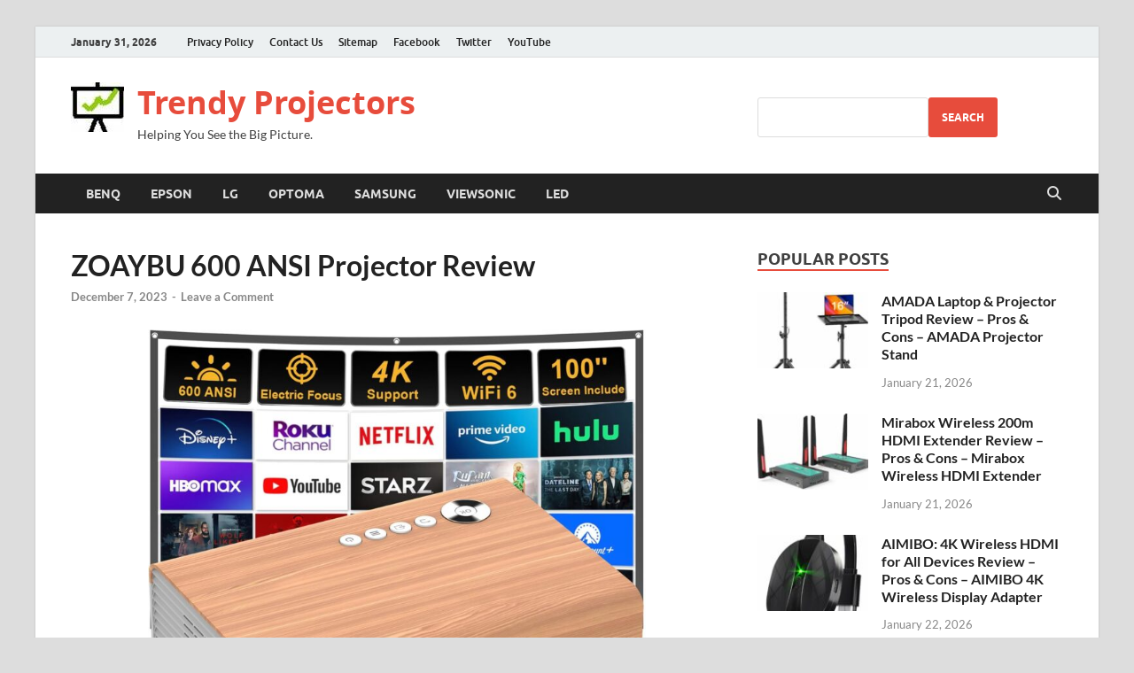

--- FILE ---
content_type: text/html; charset=UTF-8
request_url: https://trendyprojectors.com/zoaybu-600-ansi-projector-review/
body_size: 37621
content:
<!DOCTYPE html>
<html lang="en-US">
<head>
<meta charset="UTF-8">
<meta name="viewport" content="width=device-width, initial-scale=1">
<link rel="profile" href="https://gmpg.org/xfn/11">
<meta name="yandex-verification" content="b8977573ac996522" />
<meta name="google-site-verification" content="4LV_FSZMRtaUzQnX_gGLXyRiCDBJ5DSTnnnxkPwih38" />
<meta name="p:domain_verify" content="af700719a38ccac75707a83ebf92ab43"/>
<meta name='robots' content='index, follow, max-image-preview:large, max-snippet:-1, max-video-preview:-1' />

	<!-- This site is optimized with the Yoast SEO plugin v26.8 - https://yoast.com/product/yoast-seo-wordpress/ -->
	<title>ZOAYBU 600 ANSI Projector Review - Trendy Projectors</title>
	<meta name="description" content="Most of the users are delighted with this projector because it looks impressive and has almost all the features for an easy projection." />
	<link rel="canonical" href="https://trendyprojectors.com/zoaybu-600-ansi-projector-review/" />
	<meta property="og:locale" content="en_US" />
	<meta property="og:type" content="article" />
	<meta property="og:title" content="ZOAYBU 600 ANSI Projector Review - Trendy Projectors" />
	<meta property="og:description" content="Most of the users are delighted with this projector because it looks impressive and has almost all the features for an easy projection." />
	<meta property="og:url" content="https://trendyprojectors.com/zoaybu-600-ansi-projector-review/" />
	<meta property="og:site_name" content="Trendy Projectors" />
	<meta property="article:publisher" content="https://www.facebook.com/trendyprojectors" />
	<meta property="article:published_time" content="2023-12-07T06:52:37+00:00" />
	<meta property="article:modified_time" content="2024-12-18T15:46:32+00:00" />
	<meta property="og:image" content="https://trendyprojectors.com/wp-content/uploads/2023/12/ZOAYBU-600-ANSI-Projector-Review.jpg" />
	<meta property="og:image:width" content="1500" />
	<meta property="og:image:height" content="1496" />
	<meta property="og:image:type" content="image/jpeg" />
	<meta name="author" content="TrendyProjectors.com" />
	<meta name="twitter:card" content="summary_large_image" />
	<meta name="twitter:creator" content="@NikitaProjector" />
	<meta name="twitter:site" content="@NikitaProjector" />
	<meta name="twitter:label1" content="Written by" />
	<meta name="twitter:data1" content="TrendyProjectors.com" />
	<meta name="twitter:label2" content="Est. reading time" />
	<meta name="twitter:data2" content="2 minutes" />
	<script type="application/ld+json" class="yoast-schema-graph">{"@context":"https://schema.org","@graph":[{"@type":["Article","BlogPosting"],"@id":"https://trendyprojectors.com/zoaybu-600-ansi-projector-review/#article","isPartOf":{"@id":"https://trendyprojectors.com/zoaybu-600-ansi-projector-review/"},"author":{"name":"TrendyProjectors.com","@id":"https://trendyprojectors.com/#/schema/person/f14166601e82a4d65064a03e2c522eb8"},"headline":"ZOAYBU 600 ANSI Projector Review","datePublished":"2023-12-07T06:52:37+00:00","dateModified":"2024-12-18T15:46:32+00:00","mainEntityOfPage":{"@id":"https://trendyprojectors.com/zoaybu-600-ansi-projector-review/"},"wordCount":192,"commentCount":0,"publisher":{"@id":"https://trendyprojectors.com/#organization"},"image":{"@id":"https://trendyprojectors.com/zoaybu-600-ansi-projector-review/#primaryimage"},"thumbnailUrl":"https://trendyprojectors.com/wp-content/uploads/2023/12/ZOAYBU-600-ANSI-Projector-Review.jpg","keywords":["600 ansi projector","zoaybu projector"],"articleSection":["Reviews"],"inLanguage":"en-US","potentialAction":[{"@type":"CommentAction","name":"Comment","target":["https://trendyprojectors.com/zoaybu-600-ansi-projector-review/#respond"]}]},{"@type":"WebPage","@id":"https://trendyprojectors.com/zoaybu-600-ansi-projector-review/","url":"https://trendyprojectors.com/zoaybu-600-ansi-projector-review/","name":"ZOAYBU 600 ANSI Projector Review - Trendy Projectors","isPartOf":{"@id":"https://trendyprojectors.com/#website"},"primaryImageOfPage":{"@id":"https://trendyprojectors.com/zoaybu-600-ansi-projector-review/#primaryimage"},"image":{"@id":"https://trendyprojectors.com/zoaybu-600-ansi-projector-review/#primaryimage"},"thumbnailUrl":"https://trendyprojectors.com/wp-content/uploads/2023/12/ZOAYBU-600-ANSI-Projector-Review.jpg","datePublished":"2023-12-07T06:52:37+00:00","dateModified":"2024-12-18T15:46:32+00:00","description":"View on Amazon Most of the users are delighted with this projector because it looks impressive and has almost all the features for an easy projection.","breadcrumb":{"@id":"https://trendyprojectors.com/zoaybu-600-ansi-projector-review/#breadcrumb"},"inLanguage":"en-US","potentialAction":[{"@type":"ReadAction","target":["https://trendyprojectors.com/zoaybu-600-ansi-projector-review/"]}]},{"@type":"ImageObject","inLanguage":"en-US","@id":"https://trendyprojectors.com/zoaybu-600-ansi-projector-review/#primaryimage","url":"https://trendyprojectors.com/wp-content/uploads/2023/12/ZOAYBU-600-ANSI-Projector-Review.jpg","contentUrl":"https://trendyprojectors.com/wp-content/uploads/2023/12/ZOAYBU-600-ANSI-Projector-Review.jpg","width":1500,"height":1496,"caption":"ZOAYBU 600 ANSI Projector Review"},{"@type":"BreadcrumbList","@id":"https://trendyprojectors.com/zoaybu-600-ansi-projector-review/#breadcrumb","itemListElement":[{"@type":"ListItem","position":1,"name":"Home","item":"https://trendyprojectors.com/"},{"@type":"ListItem","position":2,"name":"ZOAYBU 600 ANSI Projector Review"}]},{"@type":"WebSite","@id":"https://trendyprojectors.com/#website","url":"https://trendyprojectors.com/","name":"Trendy Projectors","description":"Helping You See the Big Picture.","publisher":{"@id":"https://trendyprojectors.com/#organization"},"potentialAction":[{"@type":"SearchAction","target":{"@type":"EntryPoint","urlTemplate":"https://trendyprojectors.com/?s={search_term_string}"},"query-input":{"@type":"PropertyValueSpecification","valueRequired":true,"valueName":"search_term_string"}}],"inLanguage":"en-US"},{"@type":"Organization","@id":"https://trendyprojectors.com/#organization","name":"TrendyProjectors.com","alternateName":"TrendyProjectors","url":"https://trendyprojectors.com/","logo":{"@type":"ImageObject","inLanguage":"en-US","@id":"https://trendyprojectors.com/#/schema/logo/image/","url":"https://trendyprojectors.com/wp-content/uploads/2024/10/cropped-trendy-projectors-blog.jpg","contentUrl":"https://trendyprojectors.com/wp-content/uploads/2024/10/cropped-trendy-projectors-blog.jpg","width":60,"height":56,"caption":"TrendyProjectors.com"},"image":{"@id":"https://trendyprojectors.com/#/schema/logo/image/"},"sameAs":["https://www.facebook.com/trendyprojectors","https://x.com/NikitaProjector"]},{"@type":"Person","@id":"https://trendyprojectors.com/#/schema/person/f14166601e82a4d65064a03e2c522eb8","name":"TrendyProjectors.com","image":{"@type":"ImageObject","inLanguage":"en-US","@id":"https://trendyprojectors.com/#/schema/person/image/","url":"https://secure.gravatar.com/avatar/36d2a708d6661e4e508c65dcae37a1fc83bae4ad11ff35f82fabae34b4b245e8?s=96&d=https%3A%2F%2Ftrendyprojectors.com%2Fwp-content%2Fuploads%2F2024%2F10%2Fcropped-trendy-projectors-blog.jpg&r=g","contentUrl":"https://secure.gravatar.com/avatar/36d2a708d6661e4e508c65dcae37a1fc83bae4ad11ff35f82fabae34b4b245e8?s=96&d=https%3A%2F%2Ftrendyprojectors.com%2Fwp-content%2Fuploads%2F2024%2F10%2Fcropped-trendy-projectors-blog.jpg&r=g","caption":"TrendyProjectors.com"},"description":"TrendyProjectors.com is an evolving blog that focuses on product reviews. The product reviews provided here are after an extensive research. The research is conducted using various popular shopping websites, gadget blogs, discussion forums and more. Most of the reviews are taken from user's reviews posted on various selling platforms. In case, you want to publish your review on TrendyProjectors.com blog, please contact us via the contact page, we will be happy to assist you. Thanks","sameAs":["https://trendyprojectors.com","https://x.com/NikitaProjector"]}]}</script>
	<!-- / Yoast SEO plugin. -->


<link rel="alternate" type="application/rss+xml" title="Trendy Projectors &raquo; Feed" href="https://trendyprojectors.com/feed/" />
<link rel="alternate" type="application/rss+xml" title="Trendy Projectors &raquo; Comments Feed" href="https://trendyprojectors.com/comments/feed/" />
<link rel="alternate" type="application/rss+xml" title="Trendy Projectors &raquo; ZOAYBU 600 ANSI Projector Review Comments Feed" href="https://trendyprojectors.com/zoaybu-600-ansi-projector-review/feed/" />
<link rel="alternate" title="oEmbed (JSON)" type="application/json+oembed" href="https://trendyprojectors.com/wp-json/oembed/1.0/embed?url=https%3A%2F%2Ftrendyprojectors.com%2Fzoaybu-600-ansi-projector-review%2F" />
<link rel="alternate" title="oEmbed (XML)" type="text/xml+oembed" href="https://trendyprojectors.com/wp-json/oembed/1.0/embed?url=https%3A%2F%2Ftrendyprojectors.com%2Fzoaybu-600-ansi-projector-review%2F&#038;format=xml" />
<style id='wp-img-auto-sizes-contain-inline-css' type='text/css'>
img:is([sizes=auto i],[sizes^="auto," i]){contain-intrinsic-size:3000px 1500px}
/*# sourceURL=wp-img-auto-sizes-contain-inline-css */
</style>
<style id='wp-emoji-styles-inline-css' type='text/css'>

	img.wp-smiley, img.emoji {
		display: inline !important;
		border: none !important;
		box-shadow: none !important;
		height: 1em !important;
		width: 1em !important;
		margin: 0 0.07em !important;
		vertical-align: -0.1em !important;
		background: none !important;
		padding: 0 !important;
	}
/*# sourceURL=wp-emoji-styles-inline-css */
</style>
<style id='wp-block-library-inline-css' type='text/css'>
:root{--wp-block-synced-color:#7a00df;--wp-block-synced-color--rgb:122,0,223;--wp-bound-block-color:var(--wp-block-synced-color);--wp-editor-canvas-background:#ddd;--wp-admin-theme-color:#007cba;--wp-admin-theme-color--rgb:0,124,186;--wp-admin-theme-color-darker-10:#006ba1;--wp-admin-theme-color-darker-10--rgb:0,107,160.5;--wp-admin-theme-color-darker-20:#005a87;--wp-admin-theme-color-darker-20--rgb:0,90,135;--wp-admin-border-width-focus:2px}@media (min-resolution:192dpi){:root{--wp-admin-border-width-focus:1.5px}}.wp-element-button{cursor:pointer}:root .has-very-light-gray-background-color{background-color:#eee}:root .has-very-dark-gray-background-color{background-color:#313131}:root .has-very-light-gray-color{color:#eee}:root .has-very-dark-gray-color{color:#313131}:root .has-vivid-green-cyan-to-vivid-cyan-blue-gradient-background{background:linear-gradient(135deg,#00d084,#0693e3)}:root .has-purple-crush-gradient-background{background:linear-gradient(135deg,#34e2e4,#4721fb 50%,#ab1dfe)}:root .has-hazy-dawn-gradient-background{background:linear-gradient(135deg,#faaca8,#dad0ec)}:root .has-subdued-olive-gradient-background{background:linear-gradient(135deg,#fafae1,#67a671)}:root .has-atomic-cream-gradient-background{background:linear-gradient(135deg,#fdd79a,#004a59)}:root .has-nightshade-gradient-background{background:linear-gradient(135deg,#330968,#31cdcf)}:root .has-midnight-gradient-background{background:linear-gradient(135deg,#020381,#2874fc)}:root{--wp--preset--font-size--normal:16px;--wp--preset--font-size--huge:42px}.has-regular-font-size{font-size:1em}.has-larger-font-size{font-size:2.625em}.has-normal-font-size{font-size:var(--wp--preset--font-size--normal)}.has-huge-font-size{font-size:var(--wp--preset--font-size--huge)}.has-text-align-center{text-align:center}.has-text-align-left{text-align:left}.has-text-align-right{text-align:right}.has-fit-text{white-space:nowrap!important}#end-resizable-editor-section{display:none}.aligncenter{clear:both}.items-justified-left{justify-content:flex-start}.items-justified-center{justify-content:center}.items-justified-right{justify-content:flex-end}.items-justified-space-between{justify-content:space-between}.screen-reader-text{border:0;clip-path:inset(50%);height:1px;margin:-1px;overflow:hidden;padding:0;position:absolute;width:1px;word-wrap:normal!important}.screen-reader-text:focus{background-color:#ddd;clip-path:none;color:#444;display:block;font-size:1em;height:auto;left:5px;line-height:normal;padding:15px 23px 14px;text-decoration:none;top:5px;width:auto;z-index:100000}html :where(.has-border-color){border-style:solid}html :where([style*=border-top-color]){border-top-style:solid}html :where([style*=border-right-color]){border-right-style:solid}html :where([style*=border-bottom-color]){border-bottom-style:solid}html :where([style*=border-left-color]){border-left-style:solid}html :where([style*=border-width]){border-style:solid}html :where([style*=border-top-width]){border-top-style:solid}html :where([style*=border-right-width]){border-right-style:solid}html :where([style*=border-bottom-width]){border-bottom-style:solid}html :where([style*=border-left-width]){border-left-style:solid}html :where(img[class*=wp-image-]){height:auto;max-width:100%}:where(figure){margin:0 0 1em}html :where(.is-position-sticky){--wp-admin--admin-bar--position-offset:var(--wp-admin--admin-bar--height,0px)}@media screen and (max-width:600px){html :where(.is-position-sticky){--wp-admin--admin-bar--position-offset:0px}}

/*# sourceURL=wp-block-library-inline-css */
</style><style id='wp-block-archives-inline-css' type='text/css'>
.wp-block-archives{box-sizing:border-box}.wp-block-archives-dropdown label{display:block}
/*# sourceURL=https://trendyprojectors.com/wp-includes/blocks/archives/style.min.css */
</style>
<style id='wp-block-calendar-inline-css' type='text/css'>
.wp-block-calendar{text-align:center}.wp-block-calendar td,.wp-block-calendar th{border:1px solid;padding:.25em}.wp-block-calendar th{font-weight:400}.wp-block-calendar caption{background-color:inherit}.wp-block-calendar table{border-collapse:collapse;width:100%}.wp-block-calendar table.has-background th{background-color:inherit}.wp-block-calendar table.has-text-color th{color:inherit}.wp-block-calendar :where(table:not(.has-text-color)){color:#40464d}.wp-block-calendar :where(table:not(.has-text-color)) td,.wp-block-calendar :where(table:not(.has-text-color)) th{border-color:#ddd}:where(.wp-block-calendar table:not(.has-background) th){background:#ddd}
/*# sourceURL=https://trendyprojectors.com/wp-includes/blocks/calendar/style.min.css */
</style>
<style id='wp-block-heading-inline-css' type='text/css'>
h1:where(.wp-block-heading).has-background,h2:where(.wp-block-heading).has-background,h3:where(.wp-block-heading).has-background,h4:where(.wp-block-heading).has-background,h5:where(.wp-block-heading).has-background,h6:where(.wp-block-heading).has-background{padding:1.25em 2.375em}h1.has-text-align-left[style*=writing-mode]:where([style*=vertical-lr]),h1.has-text-align-right[style*=writing-mode]:where([style*=vertical-rl]),h2.has-text-align-left[style*=writing-mode]:where([style*=vertical-lr]),h2.has-text-align-right[style*=writing-mode]:where([style*=vertical-rl]),h3.has-text-align-left[style*=writing-mode]:where([style*=vertical-lr]),h3.has-text-align-right[style*=writing-mode]:where([style*=vertical-rl]),h4.has-text-align-left[style*=writing-mode]:where([style*=vertical-lr]),h4.has-text-align-right[style*=writing-mode]:where([style*=vertical-rl]),h5.has-text-align-left[style*=writing-mode]:where([style*=vertical-lr]),h5.has-text-align-right[style*=writing-mode]:where([style*=vertical-rl]),h6.has-text-align-left[style*=writing-mode]:where([style*=vertical-lr]),h6.has-text-align-right[style*=writing-mode]:where([style*=vertical-rl]){rotate:180deg}
/*# sourceURL=https://trendyprojectors.com/wp-includes/blocks/heading/style.min.css */
</style>
<style id='wp-block-search-inline-css' type='text/css'>
.wp-block-search__button{margin-left:10px;word-break:normal}.wp-block-search__button.has-icon{line-height:0}.wp-block-search__button svg{height:1.25em;min-height:24px;min-width:24px;width:1.25em;fill:currentColor;vertical-align:text-bottom}:where(.wp-block-search__button){border:1px solid #ccc;padding:6px 10px}.wp-block-search__inside-wrapper{display:flex;flex:auto;flex-wrap:nowrap;max-width:100%}.wp-block-search__label{width:100%}.wp-block-search.wp-block-search__button-only .wp-block-search__button{box-sizing:border-box;display:flex;flex-shrink:0;justify-content:center;margin-left:0;max-width:100%}.wp-block-search.wp-block-search__button-only .wp-block-search__inside-wrapper{min-width:0!important;transition-property:width}.wp-block-search.wp-block-search__button-only .wp-block-search__input{flex-basis:100%;transition-duration:.3s}.wp-block-search.wp-block-search__button-only.wp-block-search__searchfield-hidden,.wp-block-search.wp-block-search__button-only.wp-block-search__searchfield-hidden .wp-block-search__inside-wrapper{overflow:hidden}.wp-block-search.wp-block-search__button-only.wp-block-search__searchfield-hidden .wp-block-search__input{border-left-width:0!important;border-right-width:0!important;flex-basis:0;flex-grow:0;margin:0;min-width:0!important;padding-left:0!important;padding-right:0!important;width:0!important}:where(.wp-block-search__input){appearance:none;border:1px solid #949494;flex-grow:1;font-family:inherit;font-size:inherit;font-style:inherit;font-weight:inherit;letter-spacing:inherit;line-height:inherit;margin-left:0;margin-right:0;min-width:3rem;padding:8px;text-decoration:unset!important;text-transform:inherit}:where(.wp-block-search__button-inside .wp-block-search__inside-wrapper){background-color:#fff;border:1px solid #949494;box-sizing:border-box;padding:4px}:where(.wp-block-search__button-inside .wp-block-search__inside-wrapper) .wp-block-search__input{border:none;border-radius:0;padding:0 4px}:where(.wp-block-search__button-inside .wp-block-search__inside-wrapper) .wp-block-search__input:focus{outline:none}:where(.wp-block-search__button-inside .wp-block-search__inside-wrapper) :where(.wp-block-search__button){padding:4px 8px}.wp-block-search.aligncenter .wp-block-search__inside-wrapper{margin:auto}.wp-block[data-align=right] .wp-block-search.wp-block-search__button-only .wp-block-search__inside-wrapper{float:right}
/*# sourceURL=https://trendyprojectors.com/wp-includes/blocks/search/style.min.css */
</style>
<style id='wp-block-search-theme-inline-css' type='text/css'>
.wp-block-search .wp-block-search__label{font-weight:700}.wp-block-search__button{border:1px solid #ccc;padding:.375em .625em}
/*# sourceURL=https://trendyprojectors.com/wp-includes/blocks/search/theme.min.css */
</style>
<style id='wp-block-tag-cloud-inline-css' type='text/css'>
.wp-block-tag-cloud{box-sizing:border-box}.wp-block-tag-cloud.aligncenter{justify-content:center;text-align:center}.wp-block-tag-cloud a{display:inline-block;margin-right:5px}.wp-block-tag-cloud span{display:inline-block;margin-left:5px;text-decoration:none}:root :where(.wp-block-tag-cloud.is-style-outline){display:flex;flex-wrap:wrap;gap:1ch}:root :where(.wp-block-tag-cloud.is-style-outline a){border:1px solid;font-size:unset!important;margin-right:0;padding:1ch 2ch;text-decoration:none!important}
/*# sourceURL=https://trendyprojectors.com/wp-includes/blocks/tag-cloud/style.min.css */
</style>
<style id='wp-block-columns-inline-css' type='text/css'>
.wp-block-columns{box-sizing:border-box;display:flex;flex-wrap:wrap!important}@media (min-width:782px){.wp-block-columns{flex-wrap:nowrap!important}}.wp-block-columns{align-items:normal!important}.wp-block-columns.are-vertically-aligned-top{align-items:flex-start}.wp-block-columns.are-vertically-aligned-center{align-items:center}.wp-block-columns.are-vertically-aligned-bottom{align-items:flex-end}@media (max-width:781px){.wp-block-columns:not(.is-not-stacked-on-mobile)>.wp-block-column{flex-basis:100%!important}}@media (min-width:782px){.wp-block-columns:not(.is-not-stacked-on-mobile)>.wp-block-column{flex-basis:0;flex-grow:1}.wp-block-columns:not(.is-not-stacked-on-mobile)>.wp-block-column[style*=flex-basis]{flex-grow:0}}.wp-block-columns.is-not-stacked-on-mobile{flex-wrap:nowrap!important}.wp-block-columns.is-not-stacked-on-mobile>.wp-block-column{flex-basis:0;flex-grow:1}.wp-block-columns.is-not-stacked-on-mobile>.wp-block-column[style*=flex-basis]{flex-grow:0}:where(.wp-block-columns){margin-bottom:1.75em}:where(.wp-block-columns.has-background){padding:1.25em 2.375em}.wp-block-column{flex-grow:1;min-width:0;overflow-wrap:break-word;word-break:break-word}.wp-block-column.is-vertically-aligned-top{align-self:flex-start}.wp-block-column.is-vertically-aligned-center{align-self:center}.wp-block-column.is-vertically-aligned-bottom{align-self:flex-end}.wp-block-column.is-vertically-aligned-stretch{align-self:stretch}.wp-block-column.is-vertically-aligned-bottom,.wp-block-column.is-vertically-aligned-center,.wp-block-column.is-vertically-aligned-top{width:100%}
/*# sourceURL=https://trendyprojectors.com/wp-includes/blocks/columns/style.min.css */
</style>
<style id='global-styles-inline-css' type='text/css'>
:root{--wp--preset--aspect-ratio--square: 1;--wp--preset--aspect-ratio--4-3: 4/3;--wp--preset--aspect-ratio--3-4: 3/4;--wp--preset--aspect-ratio--3-2: 3/2;--wp--preset--aspect-ratio--2-3: 2/3;--wp--preset--aspect-ratio--16-9: 16/9;--wp--preset--aspect-ratio--9-16: 9/16;--wp--preset--color--black: #000000;--wp--preset--color--cyan-bluish-gray: #abb8c3;--wp--preset--color--white: #ffffff;--wp--preset--color--pale-pink: #f78da7;--wp--preset--color--vivid-red: #cf2e2e;--wp--preset--color--luminous-vivid-orange: #ff6900;--wp--preset--color--luminous-vivid-amber: #fcb900;--wp--preset--color--light-green-cyan: #7bdcb5;--wp--preset--color--vivid-green-cyan: #00d084;--wp--preset--color--pale-cyan-blue: #8ed1fc;--wp--preset--color--vivid-cyan-blue: #0693e3;--wp--preset--color--vivid-purple: #9b51e0;--wp--preset--gradient--vivid-cyan-blue-to-vivid-purple: linear-gradient(135deg,rgb(6,147,227) 0%,rgb(155,81,224) 100%);--wp--preset--gradient--light-green-cyan-to-vivid-green-cyan: linear-gradient(135deg,rgb(122,220,180) 0%,rgb(0,208,130) 100%);--wp--preset--gradient--luminous-vivid-amber-to-luminous-vivid-orange: linear-gradient(135deg,rgb(252,185,0) 0%,rgb(255,105,0) 100%);--wp--preset--gradient--luminous-vivid-orange-to-vivid-red: linear-gradient(135deg,rgb(255,105,0) 0%,rgb(207,46,46) 100%);--wp--preset--gradient--very-light-gray-to-cyan-bluish-gray: linear-gradient(135deg,rgb(238,238,238) 0%,rgb(169,184,195) 100%);--wp--preset--gradient--cool-to-warm-spectrum: linear-gradient(135deg,rgb(74,234,220) 0%,rgb(151,120,209) 20%,rgb(207,42,186) 40%,rgb(238,44,130) 60%,rgb(251,105,98) 80%,rgb(254,248,76) 100%);--wp--preset--gradient--blush-light-purple: linear-gradient(135deg,rgb(255,206,236) 0%,rgb(152,150,240) 100%);--wp--preset--gradient--blush-bordeaux: linear-gradient(135deg,rgb(254,205,165) 0%,rgb(254,45,45) 50%,rgb(107,0,62) 100%);--wp--preset--gradient--luminous-dusk: linear-gradient(135deg,rgb(255,203,112) 0%,rgb(199,81,192) 50%,rgb(65,88,208) 100%);--wp--preset--gradient--pale-ocean: linear-gradient(135deg,rgb(255,245,203) 0%,rgb(182,227,212) 50%,rgb(51,167,181) 100%);--wp--preset--gradient--electric-grass: linear-gradient(135deg,rgb(202,248,128) 0%,rgb(113,206,126) 100%);--wp--preset--gradient--midnight: linear-gradient(135deg,rgb(2,3,129) 0%,rgb(40,116,252) 100%);--wp--preset--font-size--small: 13px;--wp--preset--font-size--medium: 20px;--wp--preset--font-size--large: 36px;--wp--preset--font-size--x-large: 42px;--wp--preset--spacing--20: 0.44rem;--wp--preset--spacing--30: 0.67rem;--wp--preset--spacing--40: 1rem;--wp--preset--spacing--50: 1.5rem;--wp--preset--spacing--60: 2.25rem;--wp--preset--spacing--70: 3.38rem;--wp--preset--spacing--80: 5.06rem;--wp--preset--shadow--natural: 6px 6px 9px rgba(0, 0, 0, 0.2);--wp--preset--shadow--deep: 12px 12px 50px rgba(0, 0, 0, 0.4);--wp--preset--shadow--sharp: 6px 6px 0px rgba(0, 0, 0, 0.2);--wp--preset--shadow--outlined: 6px 6px 0px -3px rgb(255, 255, 255), 6px 6px rgb(0, 0, 0);--wp--preset--shadow--crisp: 6px 6px 0px rgb(0, 0, 0);}:where(.is-layout-flex){gap: 0.5em;}:where(.is-layout-grid){gap: 0.5em;}body .is-layout-flex{display: flex;}.is-layout-flex{flex-wrap: wrap;align-items: center;}.is-layout-flex > :is(*, div){margin: 0;}body .is-layout-grid{display: grid;}.is-layout-grid > :is(*, div){margin: 0;}:where(.wp-block-columns.is-layout-flex){gap: 2em;}:where(.wp-block-columns.is-layout-grid){gap: 2em;}:where(.wp-block-post-template.is-layout-flex){gap: 1.25em;}:where(.wp-block-post-template.is-layout-grid){gap: 1.25em;}.has-black-color{color: var(--wp--preset--color--black) !important;}.has-cyan-bluish-gray-color{color: var(--wp--preset--color--cyan-bluish-gray) !important;}.has-white-color{color: var(--wp--preset--color--white) !important;}.has-pale-pink-color{color: var(--wp--preset--color--pale-pink) !important;}.has-vivid-red-color{color: var(--wp--preset--color--vivid-red) !important;}.has-luminous-vivid-orange-color{color: var(--wp--preset--color--luminous-vivid-orange) !important;}.has-luminous-vivid-amber-color{color: var(--wp--preset--color--luminous-vivid-amber) !important;}.has-light-green-cyan-color{color: var(--wp--preset--color--light-green-cyan) !important;}.has-vivid-green-cyan-color{color: var(--wp--preset--color--vivid-green-cyan) !important;}.has-pale-cyan-blue-color{color: var(--wp--preset--color--pale-cyan-blue) !important;}.has-vivid-cyan-blue-color{color: var(--wp--preset--color--vivid-cyan-blue) !important;}.has-vivid-purple-color{color: var(--wp--preset--color--vivid-purple) !important;}.has-black-background-color{background-color: var(--wp--preset--color--black) !important;}.has-cyan-bluish-gray-background-color{background-color: var(--wp--preset--color--cyan-bluish-gray) !important;}.has-white-background-color{background-color: var(--wp--preset--color--white) !important;}.has-pale-pink-background-color{background-color: var(--wp--preset--color--pale-pink) !important;}.has-vivid-red-background-color{background-color: var(--wp--preset--color--vivid-red) !important;}.has-luminous-vivid-orange-background-color{background-color: var(--wp--preset--color--luminous-vivid-orange) !important;}.has-luminous-vivid-amber-background-color{background-color: var(--wp--preset--color--luminous-vivid-amber) !important;}.has-light-green-cyan-background-color{background-color: var(--wp--preset--color--light-green-cyan) !important;}.has-vivid-green-cyan-background-color{background-color: var(--wp--preset--color--vivid-green-cyan) !important;}.has-pale-cyan-blue-background-color{background-color: var(--wp--preset--color--pale-cyan-blue) !important;}.has-vivid-cyan-blue-background-color{background-color: var(--wp--preset--color--vivid-cyan-blue) !important;}.has-vivid-purple-background-color{background-color: var(--wp--preset--color--vivid-purple) !important;}.has-black-border-color{border-color: var(--wp--preset--color--black) !important;}.has-cyan-bluish-gray-border-color{border-color: var(--wp--preset--color--cyan-bluish-gray) !important;}.has-white-border-color{border-color: var(--wp--preset--color--white) !important;}.has-pale-pink-border-color{border-color: var(--wp--preset--color--pale-pink) !important;}.has-vivid-red-border-color{border-color: var(--wp--preset--color--vivid-red) !important;}.has-luminous-vivid-orange-border-color{border-color: var(--wp--preset--color--luminous-vivid-orange) !important;}.has-luminous-vivid-amber-border-color{border-color: var(--wp--preset--color--luminous-vivid-amber) !important;}.has-light-green-cyan-border-color{border-color: var(--wp--preset--color--light-green-cyan) !important;}.has-vivid-green-cyan-border-color{border-color: var(--wp--preset--color--vivid-green-cyan) !important;}.has-pale-cyan-blue-border-color{border-color: var(--wp--preset--color--pale-cyan-blue) !important;}.has-vivid-cyan-blue-border-color{border-color: var(--wp--preset--color--vivid-cyan-blue) !important;}.has-vivid-purple-border-color{border-color: var(--wp--preset--color--vivid-purple) !important;}.has-vivid-cyan-blue-to-vivid-purple-gradient-background{background: var(--wp--preset--gradient--vivid-cyan-blue-to-vivid-purple) !important;}.has-light-green-cyan-to-vivid-green-cyan-gradient-background{background: var(--wp--preset--gradient--light-green-cyan-to-vivid-green-cyan) !important;}.has-luminous-vivid-amber-to-luminous-vivid-orange-gradient-background{background: var(--wp--preset--gradient--luminous-vivid-amber-to-luminous-vivid-orange) !important;}.has-luminous-vivid-orange-to-vivid-red-gradient-background{background: var(--wp--preset--gradient--luminous-vivid-orange-to-vivid-red) !important;}.has-very-light-gray-to-cyan-bluish-gray-gradient-background{background: var(--wp--preset--gradient--very-light-gray-to-cyan-bluish-gray) !important;}.has-cool-to-warm-spectrum-gradient-background{background: var(--wp--preset--gradient--cool-to-warm-spectrum) !important;}.has-blush-light-purple-gradient-background{background: var(--wp--preset--gradient--blush-light-purple) !important;}.has-blush-bordeaux-gradient-background{background: var(--wp--preset--gradient--blush-bordeaux) !important;}.has-luminous-dusk-gradient-background{background: var(--wp--preset--gradient--luminous-dusk) !important;}.has-pale-ocean-gradient-background{background: var(--wp--preset--gradient--pale-ocean) !important;}.has-electric-grass-gradient-background{background: var(--wp--preset--gradient--electric-grass) !important;}.has-midnight-gradient-background{background: var(--wp--preset--gradient--midnight) !important;}.has-small-font-size{font-size: var(--wp--preset--font-size--small) !important;}.has-medium-font-size{font-size: var(--wp--preset--font-size--medium) !important;}.has-large-font-size{font-size: var(--wp--preset--font-size--large) !important;}.has-x-large-font-size{font-size: var(--wp--preset--font-size--x-large) !important;}
:where(.wp-block-columns.is-layout-flex){gap: 2em;}:where(.wp-block-columns.is-layout-grid){gap: 2em;}
/*# sourceURL=global-styles-inline-css */
</style>
<style id='core-block-supports-inline-css' type='text/css'>
.wp-container-core-columns-is-layout-9d6595d7{flex-wrap:nowrap;}
/*# sourceURL=core-block-supports-inline-css */
</style>

<style id='classic-theme-styles-inline-css' type='text/css'>
/*! This file is auto-generated */
.wp-block-button__link{color:#fff;background-color:#32373c;border-radius:9999px;box-shadow:none;text-decoration:none;padding:calc(.667em + 2px) calc(1.333em + 2px);font-size:1.125em}.wp-block-file__button{background:#32373c;color:#fff;text-decoration:none}
/*# sourceURL=/wp-includes/css/classic-themes.min.css */
</style>
<link rel='stylesheet' id='hitmag-fonts-css' href='https://trendyprojectors.com/wp-content/themes/hitmag/css/fonts.css' type='text/css' media='all' />
<link rel='stylesheet' id='hitmag-font-awesome-css' href='https://trendyprojectors.com/wp-content/themes/hitmag/css/all.min.css?ver=6.5.1' type='text/css' media='all' />
<link rel='stylesheet' id='hitmag-style-css' href='https://trendyprojectors.com/wp-content/themes/hitmag/style.css?ver=1.4.3' type='text/css' media='all' />
<link rel='stylesheet' id='jquery-magnific-popup-css' href='https://trendyprojectors.com/wp-content/themes/hitmag/css/magnific-popup.css?ver=6.9' type='text/css' media='all' />
<script type="text/javascript" src="https://trendyprojectors.com/wp-includes/js/jquery/jquery.min.js?ver=3.7.1" id="jquery-core-js"></script>
<script type="text/javascript" src="https://trendyprojectors.com/wp-includes/js/jquery/jquery-migrate.min.js?ver=3.4.1" id="jquery-migrate-js"></script>
<link rel="https://api.w.org/" href="https://trendyprojectors.com/wp-json/" /><link rel="alternate" title="JSON" type="application/json" href="https://trendyprojectors.com/wp-json/wp/v2/posts/2326" /><link rel="EditURI" type="application/rsd+xml" title="RSD" href="https://trendyprojectors.com/xmlrpc.php?rsd" />
<meta name="generator" content="WordPress 6.9" />
<link rel='shortlink' href='https://trendyprojectors.com/?p=2326' />
  <script src="https://cdn.onesignal.com/sdks/web/v16/OneSignalSDK.page.js" defer></script>
  <script>
          window.OneSignalDeferred = window.OneSignalDeferred || [];
          OneSignalDeferred.push(async function(OneSignal) {
            await OneSignal.init({
              appId: "891d15c2-779b-48fc-9dea-a58d7d8117a8",
              serviceWorkerOverrideForTypical: true,
              path: "https://trendyprojectors.com/wp-content/plugins/onesignal-free-web-push-notifications/sdk_files/",
              serviceWorkerParam: { scope: "/wp-content/plugins/onesignal-free-web-push-notifications/sdk_files/push/onesignal/" },
              serviceWorkerPath: "OneSignalSDKWorker.js",
            });
          });

          // Unregister the legacy OneSignal service worker to prevent scope conflicts
          navigator.serviceWorker.getRegistrations().then((registrations) => {
            // Iterate through all registered service workers
            registrations.forEach((registration) => {
              // Check the script URL to identify the specific service worker
              if (registration.active && registration.active.scriptURL.includes('OneSignalSDKWorker.js.php')) {
                // Unregister the service worker
                registration.unregister().then((success) => {
                  if (success) {
                    console.log('OneSignalSW: Successfully unregistered:', registration.active.scriptURL);
                  } else {
                    console.log('OneSignalSW: Failed to unregister:', registration.active.scriptURL);
                  }
                });
              }
            });
          }).catch((error) => {
            console.error('Error fetching service worker registrations:', error);
          });
        </script>
<style type='text/css'>/* Main container for the related posts */
.rp4wp-related-posts ul {
  list-style: none;
  margin: 0;
  padding: 0;
  display: flex;
  flex-wrap: wrap;
  gap: 20px;
}

/* Individual post container */
.rp4wp-related-posts ul li {
  width: calc(33.333% - 14px); /* Distributes space evenly for 3 items */
  display: flex;
  flex-direction: column;
  height: auto;
  min-height: 350px; /* Adjust this to control card height */
  box-sizing: border-box;
  padding: 15px;
  border: 1px solid #e0e0e0;
  border-radius: 5px;
  background-color: #fff;
  transition: transform 0.2s ease-in-out, box-shadow 0.2s ease-in-out;
}

/* Hover effect for a nice touch */
.rp4wp-related-posts ul li:hover {
  transform: translateY(-5px);
  box-shadow: 0 5px 15px rgba(0, 0, 0, 0.1);
}

/* Make images consistent in size */
.rp4wp-related-posts .rp4wp-related-post-image {
  width: 100%;
  height: 150px; /* Set a fixed height for all images */
  object-fit: contain; /* Scales the image to fit without stretching */
  display: block;
  margin-bottom: 15px;
}

/* Style and align the post title */
.rp4wp-related-posts h3.rp4wp-related-post-title {
  font-size: 1.1em;
  line-height: 1.3;
  font-weight: bold;
  margin: 0 0 10px 0;
  text-align: center;
}

/* Hide the post excerpt to keep it clean */
.rp4wp-related-posts .rp4wp-related-post-excerpt {
  display: none;
}

/* Ensure the link covers the entire card */
.rp4wp-related-posts li a {
  display: flex;
  flex-direction: column;
  height: 100%;
  text-decoration: none;
  color: #333;
}</style>
		<style type="text/css">
			
			button,
			input[type="button"],
			input[type="reset"],
			input[type="submit"] {
				background: #E74C3C;
			}

            .th-readmore {
                background: #E74C3C;
            }           

            a:hover {
                color: #E74C3C;
            } 

            .main-navigation a:hover {
                background-color: #E74C3C;
            }

            .main-navigation .current_page_item > a,
            .main-navigation .current-menu-item > a,
            .main-navigation .current_page_ancestor > a,
            .main-navigation .current-menu-ancestor > a {
                background-color: #E74C3C;
            }

            #main-nav-button:hover {
                background-color: #E74C3C;
            }

            .post-navigation .post-title:hover {
                color: #E74C3C;
            }

            .top-navigation a:hover {
                color: #E74C3C;
            }

            .top-navigation ul ul a:hover {
                background: #E74C3C;
            }

            #top-nav-button:hover {
                color: #E74C3C;
            }

            .responsive-mainnav li a:hover,
            .responsive-topnav li a:hover {
                background: #E74C3C;
            }

            #hm-search-form .search-form .search-submit {
                background-color: #E74C3C;
            }

            .nav-links .current {
                background: #E74C3C;
            }

            .is-style-hitmag-widget-title,
            .elementor-widget-container h5,
            .widgettitle,
            .widget-title {
                border-bottom: 2px solid #E74C3C;
            }

            .footer-widget-title {
                border-bottom: 2px solid #E74C3C;
            }

            .widget-area a:hover {
                color: #E74C3C;
            }

            .footer-widget-area .widget a:hover {
                color: #E74C3C;
            }

            .site-info a:hover {
                color: #E74C3C;
            }

            .wp-block-search .wp-block-search__button,
            .search-form .search-submit {
                background: #E74C3C;
            }

            .hmb-entry-title a:hover {
                color: #E74C3C;
            }

            .hmb-entry-meta a:hover,
            .hms-meta a:hover {
                color: #E74C3C;
            }

            .hms-title a:hover {
                color: #E74C3C;
            }

            .hmw-grid-post .post-title a:hover {
                color: #E74C3C;
            }

            .footer-widget-area .hmw-grid-post .post-title a:hover,
            .footer-widget-area .hmb-entry-title a:hover,
            .footer-widget-area .hms-title a:hover {
                color: #E74C3C;
            }

            .hm-tabs-wdt .ui-state-active {
                border-bottom: 2px solid #E74C3C;
            }

            a.hm-viewall {
                background: #E74C3C;
            }

            #hitmag-tags a,
            .widget_tag_cloud .tagcloud a {
                background: #E74C3C;
            }

            .site-title a {
                color: #E74C3C;
            }

            .hitmag-post .entry-title a:hover {
                color: #E74C3C;
            }

            .hitmag-post .entry-meta a:hover {
                color: #E74C3C;
            }

            .cat-links a {
                color: #E74C3C;
            }

            .hitmag-single .entry-meta a:hover {
                color: #E74C3C;
            }

            .hitmag-single .author a:hover {
                color: #E74C3C;
            }

            .hm-author-content .author-posts-link {
                color: #E74C3C;
            }

            .hm-tags-links a:hover {
                background: #E74C3C;
            }

            .hm-tagged {
                background: #E74C3C;
            }

            .hm-edit-link a.post-edit-link {
                background: #E74C3C;
            }

            .arc-page-title {
                border-bottom: 2px solid #E74C3C;
            }

            .srch-page-title {
                border-bottom: 2px solid #E74C3C;
            }

            .hm-slider-details .cat-links {
                background: #E74C3C;
            }

            .hm-rel-post .post-title a:hover {
                color: #E74C3C;
            }

            .comment-author a {
                color: #E74C3C;
            }

            .comment-metadata a:hover,
            .comment-metadata a:focus,
            .pingback .comment-edit-link:hover,
            .pingback .comment-edit-link:focus {
                color: #E74C3C;
            }

            .comment-reply-link:hover,
            .comment-reply-link:focus {
                background: #E74C3C;
            }

            .required {
                color: #E74C3C;
            }

            blockquote {
                border-left: 3px solid #E74C3C;
            }

            .comment-reply-title small a:before {
                color: #E74C3C;
            }
            
            .woocommerce ul.products li.product h3:hover,
            .woocommerce-widget-area ul li a:hover,
            .woocommerce-loop-product__title:hover {
                color: #E74C3C;
            }

            .woocommerce-product-search input[type="submit"],
            .woocommerce #respond input#submit, 
            .woocommerce a.button, 
            .woocommerce button.button, 
            .woocommerce input.button,
            .woocommerce nav.woocommerce-pagination ul li a:focus,
            .woocommerce nav.woocommerce-pagination ul li a:hover,
            .woocommerce nav.woocommerce-pagination ul li span.current,
            .woocommerce span.onsale,
            .woocommerce-widget-area .widget-title,
            .woocommerce #respond input#submit.alt,
            .woocommerce a.button.alt,
            .woocommerce button.button.alt,
            .woocommerce input.button.alt {
                background: #E74C3C;
            }
            
            .wp-block-quote,
            .wp-block-quote:not(.is-large):not(.is-style-large) {
                border-left: 3px solid #E74C3C;
            }		</style>
	<link rel="pingback" href="https://trendyprojectors.com/xmlrpc.php"><link rel="icon" href="https://trendyprojectors.com/wp-content/uploads/2022/09/cropped-cropped-trendy-projectors-32x32.gif" sizes="32x32" />
<link rel="icon" href="https://trendyprojectors.com/wp-content/uploads/2022/09/cropped-cropped-trendy-projectors-192x192.gif" sizes="192x192" />
<link rel="apple-touch-icon" href="https://trendyprojectors.com/wp-content/uploads/2022/09/cropped-cropped-trendy-projectors-180x180.gif" />
<meta name="msapplication-TileImage" content="https://trendyprojectors.com/wp-content/uploads/2022/09/cropped-cropped-trendy-projectors-270x270.gif" />
		<style type="text/css" id="wp-custom-css">
			
.newcont {
display: block;
margin:0 auto;
text-align:center;
}

/* Styling for all review sections (Pros & Cons) */
.entry-content div[style*="color:"] {
    padding: 20px;
    margin-bottom: 25px;
    border-radius: 8px;
    box-shadow: 0 4px 6px rgba(0, 0, 0, 0.1);
    line-height: 1.7; 
    font-size: 18px; 
}

/* Specific styling for the PROS section */
.entry-content div[style*="color:green"] {
    background-color: #e6f7ec; /* Light green background */
    border-left: 5px solid #4CAF50; /* Green border on the left */
}

/* Specific styling for the CONS section */
.entry-content div[style*="color:red"] {
    background-color: #f9e9e9; /* Light red background */
    border-left: 5px solid #f44336; /* Red border on the left */
}

/* Styling for the section headings (Features, Pros, Cons) */
.entry-content strong {
    font-size: 20px; 
    font-weight: bold;
    margin-bottom: -5px; /* Pulls the list content up to reduce the gap */
    display: block;
    color: #333; 
    line-height: 1.2;
}		</style>
		<style id="kirki-inline-styles"></style></head>

<body class="wp-singular post-template-default single single-post postid-2326 single-format-standard wp-custom-logo wp-embed-responsive wp-theme-hitmag th-right-sidebar">



<div id="page" class="site hitmag-wrapper">
	<a class="skip-link screen-reader-text" href="#content">Skip to content</a>

	
	<header id="masthead" class="site-header" role="banner">

		
							<div class="hm-topnavbutton">
					<div class="hm-nwrap">
												<a href="#" class="navbutton" id="top-nav-button">
							<span class="top-nav-btn-lbl">Top Menu</span>						</a>
					</div>	
				</div>
				<div class="responsive-topnav"></div>					
			
			<div class="hm-top-bar">
				<div class="hm-container">
					
											<div class="hm-date">January 31, 2026</div>
					
											<div id="top-navigation" class="top-navigation">
							<div class="menu-foot-container"><ul id="top-menu" class="menu"><li id="menu-item-234" class="menu-item menu-item-type-post_type menu-item-object-page menu-item-privacy-policy menu-item-234"><a rel="privacy-policy" href="https://trendyprojectors.com/privacy-policy/">Privacy Policy</a></li>
<li id="menu-item-235" class="menu-item menu-item-type-post_type menu-item-object-page menu-item-235"><a href="https://trendyprojectors.com/contact-us/">Contact Us</a></li>
<li id="menu-item-3986" class="menu-item menu-item-type-custom menu-item-object-custom menu-item-3986"><a href="https://trendyprojectors.com/sitemap_index.xml">Sitemap</a></li>
<li id="menu-item-431" class="menu-item menu-item-type-custom menu-item-object-custom menu-item-431"><a href="https://www.facebook.com/trendyprojectors">Facebook</a></li>
<li id="menu-item-430" class="menu-item menu-item-type-custom menu-item-object-custom menu-item-430"><a href="https://twitter.com/NikitaProjector">Twitter</a></li>
<li id="menu-item-432" class="menu-item menu-item-type-custom menu-item-object-custom menu-item-432"><a href="https://www.youtube.com/channel/UCOXkYR7663MMHCR_V4rBJxw?sub_confirmation=1&#038;via=tb">YouTube</a></li>
</ul></div>					
						</div>		
					
					
				</div><!-- .hm-container -->
			</div><!-- .hm-top-bar -->

		
		
		<div class="header-main-area ">
			<div class="hm-container">
			<div class="site-branding">
				<div class="site-branding-content">
					<div class="hm-logo">
						<a href="https://trendyprojectors.com/" class="custom-logo-link" rel="home"><img width="60" height="56" src="https://trendyprojectors.com/wp-content/uploads/2024/10/cropped-trendy-projectors-blog.jpg" class="custom-logo" alt="Trendy Projectors" decoding="async" srcset="https://trendyprojectors.com/wp-content/uploads/2024/10/cropped-trendy-projectors-blog.jpg 60w, https://trendyprojectors.com/wp-content/uploads/2024/10/cropped-trendy-projectors-blog-40x37.jpg 40w" sizes="(max-width: 60px) 100vw, 60px" /></a>					</div><!-- .hm-logo -->

					<div class="hm-site-title">
													<p class="site-title"><a href="https://trendyprojectors.com/" rel="home">Trendy Projectors</a></p>
													<p class="site-description">Helping You See the Big Picture.</p>
											</div><!-- .hm-site-title -->
				</div><!-- .site-branding-content -->
			</div><!-- .site-branding -->

			
			<div class="hm-header-sidebar"><aside id="block-33" class="widget widget_block widget_search"><form role="search" method="get" action="https://trendyprojectors.com/" class="wp-block-search__button-outside wp-block-search__text-button wp-block-search"    ><label class="wp-block-search__label screen-reader-text" for="wp-block-search__input-1" >Search</label><div class="wp-block-search__inside-wrapper" ><input class="wp-block-search__input" id="wp-block-search__input-1" placeholder="" value="" type="search" name="s" required /><button aria-label="Search" class="wp-block-search__button wp-element-button" type="submit" >Search</button></div></form></aside></div>			</div><!-- .hm-container -->
		</div><!-- .header-main-area -->

		
		<div class="hm-nav-container">
			<nav id="site-navigation" class="main-navigation" role="navigation">
				<div class="hm-container">
					<div class="menu-top-container"><ul id="primary-menu" class="menu"><li id="menu-item-225" class="menu-item menu-item-type-custom menu-item-object-custom menu-item-225"><a href="https://trendyprojectors.com/tag/benq-projector/">BENQ</a></li>
<li id="menu-item-226" class="menu-item menu-item-type-custom menu-item-object-custom menu-item-226"><a href="https://trendyprojectors.com/tag/epson-projector/">EPSON</a></li>
<li id="menu-item-229" class="menu-item menu-item-type-custom menu-item-object-custom menu-item-229"><a href="https://trendyprojectors.com/tag/lg-projector/">LG</a></li>
<li id="menu-item-230" class="menu-item menu-item-type-custom menu-item-object-custom menu-item-230"><a href="https://trendyprojectors.com/tag/optoma-projector/">OPTOMA</a></li>
<li id="menu-item-231" class="menu-item menu-item-type-custom menu-item-object-custom menu-item-231"><a href="https://trendyprojectors.com/tag/samsung-projector/">SAMSUNG</a></li>
<li id="menu-item-232" class="menu-item menu-item-type-custom menu-item-object-custom menu-item-232"><a href="https://trendyprojectors.com/tag/viewsonic-projector/">VIEWSONIC</a></li>
<li id="menu-item-228" class="menu-item menu-item-type-custom menu-item-object-custom menu-item-228"><a href="https://trendyprojectors.com/tag/led-projector/">LED</a></li>
</ul></div>					
											<button class="hm-search-button-icon" aria-label="Open search"></button>
						<div class="hm-search-box-container">
							<div class="hm-search-box">
								<form role="search" method="get" class="search-form" action="https://trendyprojectors.com/">
				<label>
					<span class="screen-reader-text">Search for:</span>
					<input type="search" class="search-field" placeholder="Search &hellip;" value="" name="s" />
				</label>
				<input type="submit" class="search-submit" value="Search" />
			</form>							</div><!-- th-search-box -->
						</div><!-- .th-search-box-container -->
									</div><!-- .hm-container -->
			</nav><!-- #site-navigation -->
			<div class="hm-nwrap">
								<a href="#" class="navbutton" id="main-nav-button">
					<span class="main-nav-btn-lbl">Main Menu</span>				</a>
			</div>
			<div class="responsive-mainnav"></div>
		</div><!-- .hm-nav-container -->

		
	</header><!-- #masthead -->

	
	<div id="content" class="site-content">
		<div class="hm-container">
	
	<div id="primary" class="content-area">
		<main id="main" class="site-main" role="main">

		
<article id="post-2326" class="hitmag-single post-2326 post type-post status-publish format-standard has-post-thumbnail hentry category-reviews tag-600-ansi-projector tag-zoaybu-projector">

		
	
	<header class="entry-header">
		<h1 class="entry-title">ZOAYBU 600 ANSI Projector Review</h1>		<div class="entry-meta">
			<span class="posted-on"><a href="https://trendyprojectors.com/zoaybu-600-ansi-projector-review/" rel="bookmark"><time class="entry-date published" datetime="2023-12-07T06:52:37+00:00">December 7, 2023</time><time class="updated" datetime="2024-12-18T15:46:32+00:00">December 18, 2024</time></a></span><span class="meta-sep"> - </span><span class="comments-link"><a href="https://trendyprojectors.com/zoaybu-600-ansi-projector-review/#respond">Leave a Comment</a></span>		</div><!-- .entry-meta -->
		
	</header><!-- .entry-header -->
	
	
	
	<div class="entry-content">
		<p><a rel="nofollow" href="https://amzn.to/3uOeNpO"><img fetchpriority="high" decoding="async" class="aligncenter  wp-image-2327" src="https://trendyprojectors.com/wp-content/uploads/2023/12/ZOAYBU-600-ANSI-Projector-Review-1024x1021.jpg" alt="ZOAYBU 600 ANSI Projector Review" width="562" height="560" srcset="https://trendyprojectors.com/wp-content/uploads/2023/12/ZOAYBU-600-ANSI-Projector-Review-1024x1021.jpg 1024w, https://trendyprojectors.com/wp-content/uploads/2023/12/ZOAYBU-600-ANSI-Projector-Review-300x300.jpg 300w, https://trendyprojectors.com/wp-content/uploads/2023/12/ZOAYBU-600-ANSI-Projector-Review-150x150.jpg 150w, https://trendyprojectors.com/wp-content/uploads/2023/12/ZOAYBU-600-ANSI-Projector-Review-768x766.jpg 768w, https://trendyprojectors.com/wp-content/uploads/2023/12/ZOAYBU-600-ANSI-Projector-Review-120x120.jpg 120w, https://trendyprojectors.com/wp-content/uploads/2023/12/ZOAYBU-600-ANSI-Projector-Review.jpg 1500w" sizes="(max-width: 562px) 100vw, 562px" /></a></p>
<p style="text-align: center;"><a rel="nofollow" href="https://amzn.to/3uOeNpO"><strong>View on Amazon</strong></a></p>
<p>Most of the users are delighted with this projector because it looks impressive and has almost all the features for an easy projection. Therefore, for most users, it worked perfectly. Please note that this ZOAYBU projector comes with a projector screen too. Therefore, you don’t need to buy a projector screen, and you will be able to save some money as well.</p>
<p>Apart from the unique and nice look and the inclusion of the projector screen, the <a rel="nofollow" href="https://amzn.to/3uOeNpO">ZOAYBU</a> projector is capable to deliver the best quality picture and sound.</p>
<p>In my view, if a projector is capable to deliver the best quality audio and visuals, it can be a good projector because the picture and sound quality are the main factors if you want to buy a good projector. However, some users complained that this ZOAYBU Wi-Fi projector is a bit noisy but it may not be so distracting if set the audio volume a bit loud.</p>
<p>Most of the users are delighted with the overall performance of this projector. However, for the best picture quality, this projector needs a dark environment. <a rel="nofollow" href="https://amzn.to/3uOeNpO"><strong>Read more&#8230;</strong></a></p>
<div class='rp4wp-related-posts'>
<h3>Related Posts</h3>
<ul>
<li><div class='rp4wp-related-post-image'>
<a href='https://trendyprojectors.com/hhd-600-ansi-movie-projector-review/'><img width="150" height="150" src="https://trendyprojectors.com/wp-content/uploads/2024/11/81a3Ie9egrL._AC_SL1500_-150x150.jpg" class="attachment-thumbnail size-thumbnail wp-post-image" alt="" srcset="https://trendyprojectors.com/wp-content/uploads/2024/11/81a3Ie9egrL._AC_SL1500_-150x150.jpg 150w, https://trendyprojectors.com/wp-content/uploads/2024/11/81a3Ie9egrL._AC_SL1500_-300x300.jpg 300w, https://trendyprojectors.com/wp-content/uploads/2024/11/81a3Ie9egrL._AC_SL1500_-1024x1019.jpg 1024w, https://trendyprojectors.com/wp-content/uploads/2024/11/81a3Ie9egrL._AC_SL1500_-768x764.jpg 768w, https://trendyprojectors.com/wp-content/uploads/2024/11/81a3Ie9egrL._AC_SL1500_.jpg 1500w" sizes="(max-width: 150px) 100vw, 150px" /></a></div>
<div class='rp4wp-related-post-content'>
<a href='https://trendyprojectors.com/hhd-600-ansi-movie-projector-review/'>HHD 600 ANSI Movie Projector Review</a></div>
</li>
<li><div class='rp4wp-related-post-image'>
<a href='https://trendyprojectors.com/ailessom-450-ansi-projector-review/'><img width="150" height="150" src="https://trendyprojectors.com/wp-content/uploads/2023/11/AILESSOM-450-ANSI-Projector-Review-150x150.jpg" class="attachment-thumbnail size-thumbnail wp-post-image" alt="AILESSOM 450 ANSI Projector Review" srcset="https://trendyprojectors.com/wp-content/uploads/2023/11/AILESSOM-450-ANSI-Projector-Review-150x150.jpg 150w, https://trendyprojectors.com/wp-content/uploads/2023/11/AILESSOM-450-ANSI-Projector-Review-300x300.jpg 300w, https://trendyprojectors.com/wp-content/uploads/2023/11/AILESSOM-450-ANSI-Projector-Review-1024x1024.jpg 1024w, https://trendyprojectors.com/wp-content/uploads/2023/11/AILESSOM-450-ANSI-Projector-Review-768x768.jpg 768w, https://trendyprojectors.com/wp-content/uploads/2023/11/AILESSOM-450-ANSI-Projector-Review-120x120.jpg 120w, https://trendyprojectors.com/wp-content/uploads/2023/11/AILESSOM-450-ANSI-Projector-Review.jpg 1500w" sizes="(max-width: 150px) 100vw, 150px" /></a></div>
<div class='rp4wp-related-post-content'>
<a href='https://trendyprojectors.com/ailessom-450-ansi-projector-review/'>AILESSOM 450 ANSI Projector Review</a></div>
</li>
<li><div class='rp4wp-related-post-image'>
<a href='https://trendyprojectors.com/adeptico-450-ansi-projector-review/'><img width="150" height="150" src="https://trendyprojectors.com/wp-content/uploads/2023/12/ADEPTICO-15000L-450-ANSI-Native-1080P-Portable-Projector-150x150.jpg" class="attachment-thumbnail size-thumbnail wp-post-image" alt="ADEPTICO 15000L 450 ANSI Native 1080P Portable Projector" srcset="https://trendyprojectors.com/wp-content/uploads/2023/12/ADEPTICO-15000L-450-ANSI-Native-1080P-Portable-Projector-150x150.jpg 150w, https://trendyprojectors.com/wp-content/uploads/2023/12/ADEPTICO-15000L-450-ANSI-Native-1080P-Portable-Projector-1015x1024.jpg 1015w, https://trendyprojectors.com/wp-content/uploads/2023/12/ADEPTICO-15000L-450-ANSI-Native-1080P-Portable-Projector-768x775.jpg 768w, https://trendyprojectors.com/wp-content/uploads/2023/12/ADEPTICO-15000L-450-ANSI-Native-1080P-Portable-Projector-120x120.jpg 120w, https://trendyprojectors.com/wp-content/uploads/2023/12/ADEPTICO-15000L-450-ANSI-Native-1080P-Portable-Projector.jpg 1482w" sizes="(max-width: 150px) 100vw, 150px" /></a></div>
<div class='rp4wp-related-post-content'>
<a href='https://trendyprojectors.com/adeptico-450-ansi-projector-review/'>Adeptico 450 ANSI Projector Review</a></div>
</li>
<li><div class='rp4wp-related-post-image'>
<a href='https://trendyprojectors.com/xnano-500-ansi-projector-review/'><img width="150" height="150" src="https://trendyprojectors.com/wp-content/uploads/2024/11/81-w7BMrHL._AC_SL1500_-150x150.jpg" class="attachment-thumbnail size-thumbnail wp-post-image" alt="" srcset="https://trendyprojectors.com/wp-content/uploads/2024/11/81-w7BMrHL._AC_SL1500_-150x150.jpg 150w, https://trendyprojectors.com/wp-content/uploads/2024/11/81-w7BMrHL._AC_SL1500_-1014x1024.jpg 1014w" sizes="(max-width: 150px) 100vw, 150px" /></a></div>
<div class='rp4wp-related-post-content'>
<a href='https://trendyprojectors.com/xnano-500-ansi-projector-review/'>XNANO 500 ANSI Projector Review</a></div>
</li>
<li><div class='rp4wp-related-post-image'>
<a href='https://trendyprojectors.com/fangor-340-ansi-projector-review/'><img width="150" height="150" src="https://trendyprojectors.com/wp-content/uploads/2023/11/FANGOR-340-ANSI-Projector-Review-150x150.jpg" class="attachment-thumbnail size-thumbnail wp-post-image" alt="FANGOR 340 ANSI Projector Review" srcset="https://trendyprojectors.com/wp-content/uploads/2023/11/FANGOR-340-ANSI-Projector-Review-150x150.jpg 150w, https://trendyprojectors.com/wp-content/uploads/2023/11/FANGOR-340-ANSI-Projector-Review-120x120.jpg 120w" sizes="(max-width: 150px) 100vw, 150px" /></a></div>
<div class='rp4wp-related-post-content'>
<a href='https://trendyprojectors.com/fangor-340-ansi-projector-review/'>FANGOR 340 ANSI Projector Review</a></div>
</li>
<li><div class='rp4wp-related-post-image'>
<a href='https://trendyprojectors.com/wemax-dice-700-ansi-projector-review/'><img width="150" height="150" src="https://trendyprojectors.com/wp-content/uploads/2023/11/WEMAX-DICE-700-ANSI-Projector-Review-150x150.jpg" class="attachment-thumbnail size-thumbnail wp-post-image" alt="WEMAX DICE 700 ANSI Projector Review" srcset="https://trendyprojectors.com/wp-content/uploads/2023/11/WEMAX-DICE-700-ANSI-Projector-Review-150x150.jpg 150w, https://trendyprojectors.com/wp-content/uploads/2023/11/WEMAX-DICE-700-ANSI-Projector-Review-120x120.jpg 120w" sizes="(max-width: 150px) 100vw, 150px" /></a></div>
<div class='rp4wp-related-post-content'>
<a href='https://trendyprojectors.com/wemax-dice-700-ansi-projector-review/'>WEMAX DICE 700 ANSI Projector Review</a></div>
</li>
<li><div class='rp4wp-related-post-image'>
<a href='https://trendyprojectors.com/zcgiobn-1500-ansi-daytime-projector-review/'><img width="150" height="150" src="https://trendyprojectors.com/wp-content/uploads/2024/12/71xu59HhyhL._AC_SL1500_-150x150.jpg" class="attachment-thumbnail size-thumbnail wp-post-image" alt="" srcset="https://trendyprojectors.com/wp-content/uploads/2024/12/71xu59HhyhL._AC_SL1500_-150x150.jpg 150w, https://trendyprojectors.com/wp-content/uploads/2024/12/71xu59HhyhL._AC_SL1500_-300x297.jpg 300w, https://trendyprojectors.com/wp-content/uploads/2024/12/71xu59HhyhL._AC_SL1500_-120x120.jpg 120w" sizes="(max-width: 150px) 100vw, 150px" /></a></div>
<div class='rp4wp-related-post-content'>
<a href='https://trendyprojectors.com/zcgiobn-1500-ansi-daytime-projector-review/'>ZCGIOBN 1500 ANSI Daytime Projector Review</a></div>
</li>
<li><div class='rp4wp-related-post-image'>
<a href='https://trendyprojectors.com/purshe-450-ansi-1080p-projector-review/'><img width="150" height="150" src="https://trendyprojectors.com/wp-content/uploads/2023/11/Purshe-450-ANSI-1080P-Projector-Review-150x150.jpg" class="attachment-thumbnail size-thumbnail wp-post-image" alt="Purshe 450 ANSI 1080P Projector Review" srcset="https://trendyprojectors.com/wp-content/uploads/2023/11/Purshe-450-ANSI-1080P-Projector-Review-150x150.jpg 150w, https://trendyprojectors.com/wp-content/uploads/2023/11/Purshe-450-ANSI-1080P-Projector-Review-120x120.jpg 120w" sizes="(max-width: 150px) 100vw, 150px" /></a></div>
<div class='rp4wp-related-post-content'>
<a href='https://trendyprojectors.com/purshe-450-ansi-1080p-projector-review/'>Purshe 450 ANSI 1080P Projector Review</a></div>
</li>
<li><div class='rp4wp-related-post-image'>
<a href='https://trendyprojectors.com/funflix-828e-600-ansi-movie-projector-review/'><img width="150" height="150" src="https://trendyprojectors.com/wp-content/uploads/2023/11/FunFlix-828E-600-ANSI-Movie-Projector-Review-150x150.jpg" class="attachment-thumbnail size-thumbnail wp-post-image" alt="FunFlix 828E 600 ANSI Movie Projector Review" srcset="https://trendyprojectors.com/wp-content/uploads/2023/11/FunFlix-828E-600-ANSI-Movie-Projector-Review-150x150.jpg 150w, https://trendyprojectors.com/wp-content/uploads/2023/11/FunFlix-828E-600-ANSI-Movie-Projector-Review-300x297.jpg 300w, https://trendyprojectors.com/wp-content/uploads/2023/11/FunFlix-828E-600-ANSI-Movie-Projector-Review-1024x1014.jpg 1024w, https://trendyprojectors.com/wp-content/uploads/2023/11/FunFlix-828E-600-ANSI-Movie-Projector-Review-768x761.jpg 768w, https://trendyprojectors.com/wp-content/uploads/2023/11/FunFlix-828E-600-ANSI-Movie-Projector-Review-120x120.jpg 120w, https://trendyprojectors.com/wp-content/uploads/2023/11/FunFlix-828E-600-ANSI-Movie-Projector-Review.jpg 1500w" sizes="(max-width: 150px) 100vw, 150px" /></a></div>
<div class='rp4wp-related-post-content'>
<a href='https://trendyprojectors.com/funflix-828e-600-ansi-movie-projector-review/'>FunFlix 828E 600 ANSI Movie Projector Review</a></div>
</li>
<li><div class='rp4wp-related-post-image'>
<a href='https://trendyprojectors.com/zoaybu-electric-focus-projector-review/'><img width="150" height="150" src="https://trendyprojectors.com/wp-content/uploads/2024/06/Electric-Focus-Projector-150x150.jpg" class="attachment-thumbnail size-thumbnail wp-post-image" alt="Electric Focus Projector" srcset="https://trendyprojectors.com/wp-content/uploads/2024/06/Electric-Focus-Projector-150x150.jpg 150w, https://trendyprojectors.com/wp-content/uploads/2024/06/Electric-Focus-Projector-120x120.jpg 120w, https://trendyprojectors.com/wp-content/uploads/2024/06/Electric-Focus-Projector-250x250.jpg 250w" sizes="(max-width: 150px) 100vw, 150px" /></a></div>
<div class='rp4wp-related-post-content'>
<a href='https://trendyprojectors.com/zoaybu-electric-focus-projector-review/'>ZOAYBU Electric Focus Projector Review</a></div>
</li>
<li><div class='rp4wp-related-post-image'>
<a href='https://trendyprojectors.com/hopfrog-projector-review/'><img width="150" height="150" src="https://trendyprojectors.com/wp-content/uploads/2023/11/HOPFROG-projector-review-150x150.jpg" class="attachment-thumbnail size-thumbnail wp-post-image" alt="HOPFROG projector review" srcset="https://trendyprojectors.com/wp-content/uploads/2023/11/HOPFROG-projector-review-150x150.jpg 150w, https://trendyprojectors.com/wp-content/uploads/2023/11/HOPFROG-projector-review-120x120.jpg 120w" sizes="(max-width: 150px) 100vw, 150px" /></a></div>
<div class='rp4wp-related-post-content'>
<a href='https://trendyprojectors.com/hopfrog-projector-review/'>HOPFROG Projector Review</a></div>
</li>
<li><div class='rp4wp-related-post-image'>
<a href='https://trendyprojectors.com/lisowod-600-ansi-native-1080p-projector-review/'><img width="150" height="150" src="https://trendyprojectors.com/wp-content/uploads/2024/12/51BajRgowQL._AC_-150x150.jpg" class="attachment-thumbnail size-thumbnail wp-post-image" alt="" srcset="https://trendyprojectors.com/wp-content/uploads/2024/12/51BajRgowQL._AC_-150x150.jpg 150w, https://trendyprojectors.com/wp-content/uploads/2024/12/51BajRgowQL._AC_.jpg 713w" sizes="(max-width: 150px) 100vw, 150px" /></a></div>
<div class='rp4wp-related-post-content'>
<a href='https://trendyprojectors.com/lisowod-600-ansi-native-1080p-projector-review/'>Lisowod 600 ANSI Native 1080P Projector Review</a></div>
</li>
</ul>
</div>	</div><!-- .entry-content -->

	
	<footer class="entry-footer">
		<span class="hm-tags-links"><span class="hm-tagged">Tagged</span><a href="https://trendyprojectors.com/tag/600-ansi-projector/" rel="tag">600 ansi projector</a><a href="https://trendyprojectors.com/tag/zoaybu-projector/" rel="tag">zoaybu projector</a></span>	</footer><!-- .entry-footer -->

	
</article><!-- #post-## -->
	<nav class="navigation post-navigation" aria-label="Posts">
		<h2 class="screen-reader-text">Post navigation</h2>
		<div class="nav-links"><div class="nav-previous"><a href="https://trendyprojectors.com/vizony-projector-review/" rel="prev"><span class="meta-nav" aria-hidden="true">Previous Article</span> <span class="post-title">VIZONY Projector Review</span></a></div><div class="nav-next"><a href="https://trendyprojectors.com/happrun-l2-native-1080p-projector-review/" rel="next"><span class="meta-nav" aria-hidden="true">Next Article</span> <span class="post-title">HAPPRUN L2 Native 1080P Projector Review</span></a></div></div>
	</nav><div class="hm-authorbox">

    <div class="hm-author-img">
        <img alt='' src='https://secure.gravatar.com/avatar/36d2a708d6661e4e508c65dcae37a1fc83bae4ad11ff35f82fabae34b4b245e8?s=100&#038;d=https%3A%2F%2Ftrendyprojectors.com%2Fwp-content%2Fuploads%2F2024%2F10%2Fcropped-trendy-projectors-blog.jpg&#038;r=g' srcset='https://secure.gravatar.com/avatar/36d2a708d6661e4e508c65dcae37a1fc83bae4ad11ff35f82fabae34b4b245e8?s=200&#038;d=https%3A%2F%2Ftrendyprojectors.com%2Fwp-content%2Fuploads%2F2024%2F10%2Fcropped-trendy-projectors-blog.jpg&#038;r=g 2x' class='avatar avatar-100 photo' height='100' width='100' decoding='async'/>    </div>

    <div class="hm-author-content">
        <h4 class="author-name">About TrendyProjectors.com</h4>
        <p class="author-description">TrendyProjectors.com is an evolving blog that focuses on product reviews. The product reviews provided here are after an extensive research. The research is conducted using various popular shopping websites, gadget blogs, discussion forums and more. Most of the reviews are taken from user's reviews posted on various selling platforms.

In case, you want to publish your review on TrendyProjectors.com blog, please contact us via the <a href="https://trendyprojectors.com/contact-us/">contact page</a>, we will be happy to assist you.

Thanks</p>
        <a class="author-posts-link" href="https://trendyprojectors.com/author/pawanky/" title="TrendyProjectors.com">
            View all posts by TrendyProjectors.com &rarr;        </a>
    </div>

</div>
<style>
    .amazon-api-container {
        max-width: 800px;
        margin: auto;
        background-color: #fff;
        padding: 20px;
        border-radius: 8px;
        box-shadow: 0 0 10px rgba(0, 0, 0, 0.1);
        margin-top: 20px;
        margin-bottom: 20px;
        font-family: Arial, sans-serif;
    }
    .amazon-api-section-title {
        text-align: center;
        color: #2c3e50;
        margin-bottom: 20px;
        font-size: 1.8rem;
    }
    .amazon-api-product-card {
        border: 1px solid #ddd;
        border-radius: 8px;
        padding: 20px;
        margin-bottom: 20px;
        box-shadow: 0 4px 8px rgba(0, 0, 0, 0.1);
        background-color: #fff;
        display: flex;
        flex-direction: column;
        align-items: center;
    }
    .amazon-api-product-title {
        font-size: 1.4rem;
        color: #2c3e50;
        text-align: center;
        margin-top: 0;
        margin-bottom: 10px;
    }
    .amazon-api-image-container {
        width: 100%;
        text-align: center;
        margin-bottom: 15px;
    }
    .amazon-api-image {
        max-width: 100%;
        height: auto;
        border-radius: 5px;
    }
    .amazon-api-star-rating {
        display: block;
        text-align: center;
        color: gold;
        margin-bottom: 10px;
    }
    .amazon-api-star-rating span {
        color: gray;
    }
    .amazon-api-price-section {
        text-align: center;
        margin: 15px 0;
    }
    .amazon-api-price-info {
        margin-bottom: 10px;
    }
    .amazon-api-price-text {
        font-size: 1.8rem;
        font-weight: bold;
        color: #e74c3c;
    }
    .amazon-api-savings {
        color: #27ae60;
        font-weight: normal;
        font-size: 0.9rem;
    }
    .amazon-api-buy-button {
        display: block;
        background-color: #f39c12;
        color: white;
        padding: 12px 25px;
        border-radius: 5px;
        text-decoration: none;
        font-weight: bold;
        transition: background-color 0.3s;
        text-align: center;
        width: 100%;
        box-sizing: border-box;
        margin-top: 10px;
    }
    .amazon-api-buy-button:hover {
        background-color: #e67e22;
    }
    .amazon-api-features, .amazon-api-details {
        margin-top: 15px;
        width: 100%;
    }
    .amazon-api-features h4, .amazon-api-details h4 {
        font-size: 1.1rem;
        color: #34495e;
        border-bottom: 2px solid #3498db;
        padding-bottom: 5px;
        margin-bottom: 10px;
    }
    .amazon-api-features ul {
        list-style-type: none;
        padding: 0;
    }
    .amazon-api-features li {
        padding-left: 25px;
        margin-bottom: 8px;
    }
    .amazon-api-details table {
        width: 100%;
        border-collapse: collapse;
    }
    .amazon-api-details th, .amazon-api-details td {
        text-align: left;
        padding: 8px;
        border-bottom: 1px solid #ddd;
    }
    .amazon-api-details th {
        background-color: #f2f2f2;
        font-weight: bold;
    }
</style>

<div class="amazon-api-container">
    <header>
        <h2 class="amazon-api-section-title">Best Zoaybu 600 Ansi Projector  Deals</h2>
    </header>
    <main>
        <section><script type="application/ld+json">{
    "@context": "http:\/\/schema.org\/",
    "@type": "Product",
    "name": "Smart Projector with 4K 8K Support, Mini Projector with Wifi6 and Bluetooth5.4, 600 ANSI, Auto Focus & Obstacle Avoidance 1080P Portable Movie Proyector for Home Outdoor, Magcubic HY350Max",
    "image": "https:\/\/m.media-amazon.com\/images\/I\/41jtA6R82oL._SL500_.jpg",
    "url": "https:\/\/www.amazon.com\/dp\/B0FS5F2YCL?tag=bakingreview-20&linkCode=osi&th=1&psc=1",
    "description": "\u3010Native 1080P & 8K Supported Home Theater Experience\u3011Immerse in a true cinematic experience with this smart projector, featuring Native 1080P resolution and robust 8K decoding support. Every scene bursts with lifelike detail and sharp clarity, making it the perfect 4K home theater projector for movie nights. Enjoy vibrant, high-definition viewing anywhere\u2014from your living room to under the stars as an outdoor movie projector \u3010600 ANSI Lumens Brightness & Vivid Image Quality\u3011Experience crystal-clear images with 600 ANSI lumens of brightness, cutting through ambient light. This portable projector delivers vibrant colors and rich contrast, ensuring an immersive viewing experience. Ideal as a projector for bedroom cozy nights or a wireless projector for backyard cinema, it brings your 4K Ultra HD content to life with stunning visual fidelity \u3010Auto Focus, 6D Keystone & Auto Screen Alignment\u3011Set up your perfect screen in seconds! This mini portable projector features intelligent Auto Focus, 6D Keystone Correction, Auto Obstacle Avoidance, and advanced Auto Screen Alignment. It automatically delivers a sharp, perfectly squared image on any surface, making the Magcubic projector ideal for ceiling projector or quick outdoor setup \u3010WiFi 6, Bluetooth 5.4 & Built-in 15W Sound\u3011Enjoy ultra-fast, stable streaming with advanced WiFi and Bluetooth connectivity (WiFi 6 & BT 5.4). The built-in 15W Hi-Fi stereo speakers deliver rich, room-filling sound, creating a truly immersive audio-visual experience. This Bluetooth projector is your all-in-one home theater projector, eliminating the need for extra speakers \u3010Advanced Air Mouse Remote for Effortless Control\u3011Take full command with the innovative Air Mouse remote, a hallmark of the Magcubic projector series. It combines traditional button control with precise pointer navigation, making browsing apps and input text as easy as using a computer mouse. This intuitive control elevates the smart projector experience to new levels of convenience",
    "brand": {
        "@type": "Brand",
        "name": "Magcubic"
    },
    "sku": "B0FS5F2YCL",
    "offers": {
        "@type": "Offer",
        "url": "https:\/\/www.amazon.com\/dp\/B0FS5F2YCL?tag=bakingreview-20&linkCode=osi&th=1&psc=1",
        "priceCurrency": "USD",
        "price": 94.99,
        "availability": "http:\/\/schema.org\/InStock",
        "itemCondition": "http:\/\/schema.org\/NewCondition",
        "seller": {
            "@type": "Organization",
            "name": "Amazon.com"
        }
    }
}</script><article class='amazon-api-product-card'><h3 class='amazon-api-product-title'>Smart Projector with 4K 8K Support, Mini Projector with Wifi6 and Bluetooth5.4, 600 ANSI, Auto Focus &amp; Obstacle Avoidance 1080P Portable Movie Proyector for Home Outdoor, Magcubic HY350Max</h3><div class='amazon-api-image-container'><a href='https://www.amazon.com/dp/B0FS5F2YCL?tag=bakingreview-20&amp;linkCode=osi&amp;th=1&amp;psc=1' target='_blank' rel='nofollow sponsored'><img src='https://m.media-amazon.com/images/I/41jtA6R82oL._SL500_.jpg' alt='Image of Smart Projector with 4K 8K Support, Mini Projector with Wifi6 and Bluetooth5.4, 600 ANSI, Auto Focus &amp; Obstacle Avoidance 1080P Portable Movie Proyector for Home Outdoor, Magcubic HY350Max' loading='lazy' class='amazon-api-image' /></a></div><div class='amazon-api-product-details'><div class='amazon-api-price-section'><p class='amazon-api-price-info'><a href='https://www.amazon.com/dp/B0FS5F2YCL?tag=bakingreview-20&amp;linkCode=osi&amp;th=1&amp;psc=1' target='_blank' rel='nofollow sponsored' class='amazon-api-price-text'>$94.99</a> @ Amazon.com <span class='amazon-api-savings'>(Save 37%)</span></p><a href='https://www.amazon.com/dp/B0FS5F2YCL?tag=bakingreview-20&amp;linkCode=osi&amp;th=1&amp;psc=1' target='_blank' rel='nofollow sponsored' class='amazon-api-buy-button'>Shop on Amazon</a></div><div class='amazon-api-features'><h4>Key Features</h4><ul><li>✅ 【Native 1080P &amp; 8K Supported Home Theater Experience】Immerse in a true cinematic experience with this smart projector, featuring Native 1080P resolution and robust 8K decoding support. Every scene bursts with lifelike detail and sharp clarity, making it the perfect 4K home theater projector for movie nights. Enjoy vibrant, high-definition viewing anywhere—from your living room to under the stars as an outdoor movie projector</li><li>✅ 【600 ANSI Lumens Brightness &amp; Vivid Image Quality】Experience crystal-clear images with 600 ANSI lumens of brightness, cutting through ambient light. This portable projector delivers vibrant colors and rich contrast, ensuring an immersive viewing experience. Ideal as a projector for bedroom cozy nights or a wireless projector for backyard cinema, it brings your 4K Ultra HD content to life with stunning visual fidelity</li><li>✅ 【Auto Focus, 6D Keystone &amp; Auto Screen Alignment】Set up your perfect screen in seconds! This mini portable projector features intelligent Auto Focus, 6D Keystone Correction, Auto Obstacle Avoidance, and advanced Auto Screen Alignment. It automatically delivers a sharp, perfectly squared image on any surface, making the Magcubic projector ideal for ceiling projector or quick outdoor setup</li><li>✅ 【WiFi 6, Bluetooth 5.4 &amp; Built-in 15W Sound】Enjoy ultra-fast, stable streaming with advanced WiFi and Bluetooth connectivity (WiFi 6 &amp; BT 5.4). The built-in 15W Hi-Fi stereo speakers deliver rich, room-filling sound, creating a truly immersive audio-visual experience. This Bluetooth projector is your all-in-one home theater projector, eliminating the need for extra speakers</li><li>✅ 【Advanced Air Mouse Remote for Effortless Control】Take full command with the innovative Air Mouse remote, a hallmark of the Magcubic projector series. It combines traditional button control with precise pointer navigation, making browsing apps and input text as easy as using a computer mouse. This intuitive control elevates the smart projector experience to new levels of convenience</li></ul></div><div class='amazon-api-details'><h4>Product Details</h4><table><tr><th>Brand:</th><td>Magcubic</td></tr><tr><th>Model:</th><td>HY350MAX</td></tr><tr><th>Warranty:</th><td>1</td></tr></table></div></div></article><script type="application/ld+json">{
    "@context": "http:\/\/schema.org\/",
    "@type": "Product",
    "name": "600 ANSI Projector with Apps 500+,4K Supported Native 1080P Projector with WiFi and Bluetooth,360\u00b0Rotation & 150'' Smart Projector Compatible with TV Stick, Phone,HDMI, USB for Home, Bedroom, Outdoor",
    "image": "https:\/\/m.media-amazon.com\/images\/I\/51wBocQTZ7L._SL500_.jpg",
    "url": "https:\/\/www.amazon.com\/dp\/B0FS5VCKFP?tag=bakingreview-20&linkCode=osi&th=1&psc=1",
    "description": "Built-in Smart TV OS with Pre-Loaded Apps\u200b-- Access a world of entertainment without extra devices. This projector with apps features an intuitive interface and pre-installed streaming platforms like Prime Video and YouTube. Easily download more apps via the onboard store, and enjoy smooth, lag-free browsing with quick remote shortcuts. Auto Setup & Voice Control for Effortless Operation\u200b-- Enjoy instant auto-focus, auto keystone correction, and seamless screen alignment with 50%-100% zoom. This projector with apps wifi and bluetooth automatically adapts to any placement, delivering a perfectly sized image up to 150 inches. Use voice commands for hands-free control, making setup and navigation effortless. Vivid 1080P HD & 4K Support with 600 ANSI Brightness\u200b-- Experience stunning clarity and vibrant colors with native 1080P resolution and 600 ANSI lumens. This 4K projector with WiFi and Bluetooth enhances contrast and detail for a true cinematic feel, whether indoors or outdoors. (Note: 4K content is displayed at 1080P native resolution.) Dual 10W Speakers & Bidirectional Bluetooth Audio\u200b-- Immerse yourself in rich, powerful sound from built-in dual speakers. This projector with Bluetooth also supports two-way connectivity\u2014stream audio from your devices or use the projector as a standalone Bluetooth speaker. Perfect for movies, music, and gaming without external speakers. Flexible Placement & Multi-Device Compatibility\u200b-- Designed for versatility, this outdoor projector features a 360\u00b0 adjustable stand for ceiling, wall, or tabletop projection. With HDMI, USB, and audio ports, it connects to TV sticks, gaming consoles, smartphones, and more. Ideal for movie nights, camping, presentations, and parties.",
    "brand": {
        "@type": "Brand",
        "name": "Futuzen"
    },
    "sku": "B0FS5VCKFP",
    "offers": {
        "@type": "Offer",
        "url": "https:\/\/www.amazon.com\/dp\/B0FS5VCKFP?tag=bakingreview-20&linkCode=osi&th=1&psc=1",
        "priceCurrency": "USD",
        "price": 85.49,
        "availability": "http:\/\/schema.org\/InStock",
        "itemCondition": "http:\/\/schema.org\/NewCondition",
        "seller": {
            "@type": "Organization",
            "name": "Amazon.com"
        }
    }
}</script><article class='amazon-api-product-card'><h3 class='amazon-api-product-title'>600 ANSI Projector with Apps 500+,4K Supported Native 1080P Projector with WiFi and Bluetooth,360°Rotation &amp; 150'' Smart Projector Compatible with TV Stick, Phone,HDMI, USB for Home, Bedroom, Outdoor</h3><div class='amazon-api-image-container'><a href='https://www.amazon.com/dp/B0FS5VCKFP?tag=bakingreview-20&amp;linkCode=osi&amp;th=1&amp;psc=1' target='_blank' rel='nofollow sponsored'><img src='https://m.media-amazon.com/images/I/51wBocQTZ7L._SL500_.jpg' alt='Image of 600 ANSI Projector with Apps 500+,4K Supported Native 1080P Projector with WiFi and Bluetooth,360°Rotation &amp; 150'' Smart Projector Compatible with TV Stick, Phone,HDMI, USB for Home, Bedroom, Outdoor' loading='lazy' class='amazon-api-image' /></a></div><div class='amazon-api-product-details'><div class='amazon-api-price-section'><p class='amazon-api-price-info'><a href='https://www.amazon.com/dp/B0FS5VCKFP?tag=bakingreview-20&amp;linkCode=osi&amp;th=1&amp;psc=1' target='_blank' rel='nofollow sponsored' class='amazon-api-price-text'>$85.49</a> @ Amazon.com <span class='amazon-api-savings'>(Save 5%)</span></p><a href='https://www.amazon.com/dp/B0FS5VCKFP?tag=bakingreview-20&amp;linkCode=osi&amp;th=1&amp;psc=1' target='_blank' rel='nofollow sponsored' class='amazon-api-buy-button'>Shop on Amazon</a></div><div class='amazon-api-features'><h4>Key Features</h4><ul><li>✅ Built-in Smart TV OS with Pre-Loaded Apps​-- Access a world of entertainment without extra devices. This projector with apps features an intuitive interface and pre-installed streaming platforms like Prime Video and YouTube. Easily download more apps via the onboard store, and enjoy smooth, lag-free browsing with quick remote shortcuts.</li><li>✅ Auto Setup &amp; Voice Control for Effortless Operation​-- Enjoy instant auto-focus, auto keystone correction, and seamless screen alignment with 50%-100% zoom. This projector with apps wifi and bluetooth automatically adapts to any placement, delivering a perfectly sized image up to 150 inches. Use voice commands for hands-free control, making setup and navigation effortless.</li><li>✅ Vivid 1080P HD &amp; 4K Support with 600 ANSI Brightness​-- Experience stunning clarity and vibrant colors with native 1080P resolution and 600 ANSI lumens. This 4K projector with WiFi and Bluetooth enhances contrast and detail for a true cinematic feel, whether indoors or outdoors. (Note: 4K content is displayed at 1080P native resolution.)</li><li>✅ Dual 10W Speakers &amp; Bidirectional Bluetooth Audio​-- Immerse yourself in rich, powerful sound from built-in dual speakers. This projector with Bluetooth also supports two-way connectivity—stream audio from your devices or use the projector as a standalone Bluetooth speaker. Perfect for movies, music, and gaming without external speakers.</li><li>✅ Flexible Placement &amp; Multi-Device Compatibility​-- Designed for versatility, this outdoor projector features a 360° adjustable stand for ceiling, wall, or tabletop projection. With HDMI, USB, and audio ports, it connects to TV sticks, gaming consoles, smartphones, and more. Ideal for movie nights, camping, presentations, and parties.</li></ul></div><div class='amazon-api-details'><h4>Product Details</h4><table><tr><th>Brand:</th><td>Futuzen</td></tr><tr><th>Model:</th><td>P30 MAX smart projector</td></tr><tr><th>Color:</th><td>Gray</td></tr><tr><th>Dimensions:</th><td>9.8 X 9 X 8.6 inches</td></tr></table></div></div></article><script type="application/ld+json">{
    "@context": "http:\/\/schema.org\/",
    "@type": "Product",
    "name": "[Native 1080P FHD\/AI Visual Calibration] Smart Projector with Dolby Audio, 600 ANSI 4K Support, AI Auto Focus&Keystone, Android TV OS 10,000+Apps, Mini Portable Projector with WiFi 6 and Bluetooth 5.4",
    "image": "https:\/\/m.media-amazon.com\/images\/I\/51BlVORCkAL._SL500_.jpg",
    "url": "https:\/\/www.amazon.com\/dp\/B0FB3GMSQ4?tag=bakingreview-20&linkCode=osi&th=1&psc=1",
    "description": "\u2460 4K Support Full High Definition Projector is Compatible with Netflix, Prime Video, YouTube, Hulu, etc. CPU Powerhouse for Smooth 4K Playback. \u2461 600 ANSI Native 1080P Projector (5-Element Optical Lens with Rare-Earth Glass, 4K Support\u2014No conversion needed, 10000:1 contrast ratio and 98% color gamut present richer light and dark levels and color details, making every frame vivid and lively). \u2462 Smart Projector with Android 11 TV Operating System(The built-in Play Store provides 10,000+ apps and 800+ free live channels). \u2463 AI Visual Calibration\u2014Auto Focus, Auto Keystone Correction and Digital Zoom(Zero Setup, Crisp Images in Seconds). \u2464 HIFI Stereo Dual Speakers(Dolby Atmos via Dual Speakers). \u2465 Bi-directional Bluetooth 5.4 Connection. Ultra-fast WiFi 6 for iOS, Android, and Windows Devices, Stream 4K via WiFi (Buffering? Gone!). \u2466 Handheld Design 270\u00b0 Portable Projector for Outdoor, Home Cinema, Outdoor Movie Night, Gym Workout Companion, etc. \u2467 Plug in Game Consoles (PS5\/Switch), Laptops, USB Drives, or Speakers Through HDMI, USB, Audio Ports. \u2468 Install Anywhere\u2014Desktop, Wall-mount, Tripod, Ceiling Mount (Dimensions: 6.1\" L\u00d74.8\" W\u00d75.1\" H, Weight 0.635kg ). \u2469 Worry-Free Support\u20142-Year Warranty & 1-Year Free Replacement. Shop with confidence, backed by LYNCAST.",
    "brand": {
        "@type": "Brand",
        "name": "LYNCAST"
    },
    "sku": "B0FB3GMSQ4",
    "offers": {
        "@type": "Offer",
        "url": "https:\/\/www.amazon.com\/dp\/B0FB3GMSQ4?tag=bakingreview-20&linkCode=osi&th=1&psc=1",
        "priceCurrency": "USD",
        "price": 79.99,
        "availability": "http:\/\/schema.org\/InStock",
        "itemCondition": "http:\/\/schema.org\/NewCondition",
        "seller": {
            "@type": "Organization",
            "name": "Amazon.com"
        }
    }
}</script><article class='amazon-api-product-card'><h3 class='amazon-api-product-title'>[Native 1080P FHD/AI Visual Calibration] Smart Projector with Dolby Audio, 600 ANSI 4K Support, AI Auto Focus&amp;Keystone, Android TV OS 10,000+Apps, Mini Portable Projector with WiFi 6 and Bluetooth 5.4</h3><div class='amazon-api-image-container'><a href='https://www.amazon.com/dp/B0FB3GMSQ4?tag=bakingreview-20&amp;linkCode=osi&amp;th=1&amp;psc=1' target='_blank' rel='nofollow sponsored'><img src='https://m.media-amazon.com/images/I/51BlVORCkAL._SL500_.jpg' alt='Image of [Native 1080P FHD/AI Visual Calibration] Smart Projector with Dolby Audio, 600 ANSI 4K Support, AI Auto Focus&amp;Keystone, Android TV OS 10,000+Apps, Mini Portable Projector with WiFi 6 and Bluetooth 5.4' loading='lazy' class='amazon-api-image' /></a></div><div class='amazon-api-product-details'><div class='amazon-api-price-section'><p class='amazon-api-price-info'><a href='https://www.amazon.com/dp/B0FB3GMSQ4?tag=bakingreview-20&amp;linkCode=osi&amp;th=1&amp;psc=1' target='_blank' rel='nofollow sponsored' class='amazon-api-price-text'>$79.99</a> @ Amazon.com</p><a href='https://www.amazon.com/dp/B0FB3GMSQ4?tag=bakingreview-20&amp;linkCode=osi&amp;th=1&amp;psc=1' target='_blank' rel='nofollow sponsored' class='amazon-api-buy-button'>Shop on Amazon</a></div><div class='amazon-api-features'><h4>Key Features</h4><ul><li>✅ ① 4K Support Full High Definition Projector is Compatible with Netflix, Prime Video, YouTube, Hulu, etc. CPU Powerhouse for Smooth 4K Playback.</li><li>✅ ② 600 ANSI Native 1080P Projector (5-Element Optical Lens with Rare-Earth Glass, 4K Support—No conversion needed, 10000:1 contrast ratio and 98% color gamut present richer light and dark levels and color details, making every frame vivid and lively).</li><li>✅ ③ Smart Projector with Android 11 TV Operating System(The built-in Play Store provides 10,000+ apps and 800+ free live channels).</li><li>✅ ④ AI Visual Calibration—Auto Focus, Auto Keystone Correction and Digital Zoom(Zero Setup, Crisp Images in Seconds).</li><li>✅ ⑤ HIFI Stereo Dual Speakers(Dolby Atmos via Dual Speakers).</li></ul></div><div class='amazon-api-details'><h4>Product Details</h4><table><tr><th>Brand:</th><td>LYNCAST</td></tr><tr><th>Model:</th><td>X3AQ</td></tr><tr><th>Size:</th><td>Portable Mini Small</td></tr><tr><th>Color:</th><td>LumeCube 300 1080P</td></tr><tr><th>Dimensions:</th><td>3.93700787 X 3.93700787 X 6.692913379 Inches</td></tr><tr><th>Warranty:</th><td>[Worry-Free Support] 2-Year Warranty &amp; 1-Year Free Replacement.</td></tr></table></div></div></article><script type="application/ld+json">{
    "@context": "http:\/\/schema.org\/",
    "@type": "Product",
    "name": "Auto Image Setup & 600 ANSI Native 1080P Projector with WiFi and Bluetooth, 4K Support 360\u00b0Adjustable Stand Ceiling Projector for Bedroom, Portable Outdoor Movie Projector for iPhone\/TV Stick\/HDMI\/USB",
    "image": "https:\/\/m.media-amazon.com\/images\/I\/41rwpIvmrnL._SL500_.jpg",
    "url": "https:\/\/www.amazon.com\/dp\/B0DXPW27KD?tag=bakingreview-20&linkCode=osi&th=1&psc=1",
    "description": "\u3010Cinema-Grade Brightness & True 1080p Projector\u3011\u200bUnlock vibrant visuals with 600 ANSI lumens \u2013 20% brighter than similar tv projectors.Native 1080P resolution and 4K support deliver razor-sharp details,even in dark scenes like space battles or horror films. Perfect for movie nights, gaming and sports. \u3010Smart Automation: 5-Second Setup\u3011\u200bNo more manual tweaks! Auto focus,6D keystone correction,obstacle avoidance,and screen alignment work seamlessly to perfect your image in seconds.Unlike basic \"auto keystone\" home theater projectors,our smart projector detects walls, furniture, and ceiling angles, ensuring a flawless rectangle every time. Just press power \u2013 let the auto tech handle the rest. \u3010360\u00b0 Adjustable Portable Ceiling Projector\u3011 Futuzen movie projector supports three installation modes (Floor Stand \/ Ceiling Mount \/ Foldable Stand), ideal for versatile projection on \u200bwalls, floors, ceilings, or angled tent surfaces during camping. Perfect for home theater setups, indoor rooms, backyard gatherings, or RV road trips. \u3010Projector with WiFi 6 + Dual Bluetooth 5.2\u3011\u200bDual-band WiFi 6 ensures buttery-smooth 4K streaming via Fire Stick\/Roku (sold separately), making it an ideal WiFi projector for movies and gaming, while Bluetooth 5.2 lets you connect wireless earbuds for late-night viewing and sync a speaker for parties, doubling as a versatile Bluetooth projector. HDMI 2.1 minimizes gaming lag to 25ms (ideal for Switch\/PS5), outperforming competitors\u2019 50ms+ delays. [Hi-FI Built-in Speaker & Bidirectional Bluetooth] Built in 2* 10W speaker, P30 tv projector with wifi and bluetooth brings an ultra clear and powerful sound. Advanced AI sound balancing technology ensures delicate sound quality and smooth transitions. Bluetooth Projector comes with two-way Bluetooth connectivity allows you to effortlessly connect your devices to stream audio directly or use the projector as a Bluetooth speaker for your favorite music. \u3010150\" Big-Screen Brilliance Anywhere\u3011Experience cinematic immersion with this video projector that delivers vibrant 40\"-150\" images at 10% the cost of traditional TVs. Crisp 1080p resolution and 4K-ready content shine through, while its ultra-portable 2.8lb body redefines the convenience of a movie projector for outdoor adventures or indoor home theatres. Your space-saving, money-saving, go-anywhere entertainment hub!",
    "brand": {
        "@type": "Brand",
        "name": "Futuzen"
    },
    "sku": "B0DXPW27KD",
    "offers": {
        "@type": "Offer",
        "url": "https:\/\/www.amazon.com\/dp\/B0DXPW27KD?tag=bakingreview-20&linkCode=osi&th=1&psc=1",
        "priceCurrency": "USD",
        "price": 64.99,
        "availability": "http:\/\/schema.org\/InStock",
        "itemCondition": "http:\/\/schema.org\/NewCondition",
        "seller": {
            "@type": "Organization",
            "name": "Amazon.com"
        }
    }
}</script><article class='amazon-api-product-card'><h3 class='amazon-api-product-title'>Auto Image Setup &amp; 600 ANSI Native 1080P Projector with WiFi and Bluetooth, 4K Support 360°Adjustable Stand Ceiling Projector for Bedroom, Portable Outdoor Movie Projector for iPhone/TV Stick/HDMI/USB</h3><div class='amazon-api-image-container'><a href='https://www.amazon.com/dp/B0DXPW27KD?tag=bakingreview-20&amp;linkCode=osi&amp;th=1&amp;psc=1' target='_blank' rel='nofollow sponsored'><img src='https://m.media-amazon.com/images/I/41rwpIvmrnL._SL500_.jpg' alt='Image of Auto Image Setup &amp; 600 ANSI Native 1080P Projector with WiFi and Bluetooth, 4K Support 360°Adjustable Stand Ceiling Projector for Bedroom, Portable Outdoor Movie Projector for iPhone/TV Stick/HDMI/USB' loading='lazy' class='amazon-api-image' /></a></div><div class='amazon-api-product-details'><div class='amazon-api-price-section'><p class='amazon-api-price-info'><a href='https://www.amazon.com/dp/B0DXPW27KD?tag=bakingreview-20&amp;linkCode=osi&amp;th=1&amp;psc=1' target='_blank' rel='nofollow sponsored' class='amazon-api-price-text'>$64.99</a> @ Amazon.com <span class='amazon-api-savings'>(Save 5%)</span></p><a href='https://www.amazon.com/dp/B0DXPW27KD?tag=bakingreview-20&amp;linkCode=osi&amp;th=1&amp;psc=1' target='_blank' rel='nofollow sponsored' class='amazon-api-buy-button'>Shop on Amazon</a></div><div class='amazon-api-features'><h4>Key Features</h4><ul><li>✅ 【Cinema-Grade Brightness &amp; True 1080p Projector】​Unlock vibrant visuals with 600 ANSI lumens – 20% brighter than similar tv projectors.Native 1080P resolution and 4K support deliver razor-sharp details,even in dark scenes like space battles or horror films. Perfect for movie nights, gaming and sports.</li><li>✅ 【Smart Automation: 5-Second Setup】​No more manual tweaks! Auto focus,6D keystone correction,obstacle avoidance,and screen alignment work seamlessly to perfect your image in seconds.Unlike basic &quot;auto keystone&quot; home theater projectors,our smart projector detects walls, furniture, and ceiling angles, ensuring a flawless rectangle every time. Just press power – let the auto tech handle the rest.</li><li>✅ 【360° Adjustable Portable Ceiling Projector】 Futuzen movie projector supports three installation modes (Floor Stand / Ceiling Mount / Foldable Stand), ideal for versatile projection on ​walls, floors, ceilings, or angled tent surfaces during camping. Perfect for home theater setups, indoor rooms, backyard gatherings, or RV road trips.</li><li>✅ 【Projector with WiFi 6 + Dual Bluetooth 5.2】​Dual-band WiFi 6 ensures buttery-smooth 4K streaming via Fire Stick/Roku (sold separately), making it an ideal WiFi projector for movies and gaming, while Bluetooth 5.2 lets you connect wireless earbuds for late-night viewing and sync a speaker for parties, doubling as a versatile Bluetooth projector. HDMI 2.1 minimizes gaming lag to 25ms (ideal for Switch/PS5), outperforming competitors’ 50ms+ delays.</li><li>✅ [Hi-FI Built-in Speaker &amp; Bidirectional Bluetooth] Built in 2* 10W speaker, P30 tv projector with wifi and bluetooth brings an ultra clear and powerful sound. Advanced AI sound balancing technology ensures delicate sound quality and smooth transitions. Bluetooth Projector comes with two-way Bluetooth connectivity allows you to effortlessly connect your devices to stream audio directly or use the projector as a Bluetooth speaker for your favorite music.</li></ul></div><div class='amazon-api-details'><h4>Product Details</h4><table><tr><th>Brand:</th><td>Futuzen</td></tr><tr><th>Model:</th><td>P30 Pro</td></tr><tr><th>Size:</th><td>Mini</td></tr><tr><th>Color:</th><td>Gray</td></tr><tr><th>Dimensions:</th><td>8.66 X 5.9 X 6.69 inches</td></tr><tr><th>Warranty:</th><td>1 year</td></tr></table></div></div></article><script type="application/ld+json">{
    "@context": "http:\/\/schema.org\/",
    "@type": "Product",
    "name": "4k Projector 1080P Native, 600 ANSI Lumens, Electric Focus\/Auto Keystone, Smart Projector with Built-in Apps, WiFi and Bluetooth Projector for Home\/Outdoor Movies (2026 Upgrade, Grey)",
    "image": "https:\/\/m.media-amazon.com\/images\/I\/51MnmJUVtvL._SL500_.jpg",
    "url": "https:\/\/www.amazon.com\/dp\/B0F1XLZCNY?tag=bakingreview-20&linkCode=osi&th=1&psc=1",
    "description": "[ Warm Tip ] Please claim a remote control (gift) on the details page before purchasing. Any question, Please feel free to contact us and we will provide you with service within 24 hours here. [Ultimate Visual Detail \u2013 600 ANSI | 4K Support] The mini projector delivers true 600 ANSI brightness and 4K video decoding, unlocking cinema-grade visuals. Its AI-powered image optimization automatically adjusts color gamut settings, reproducing up to 98% of the NTSC wide color spectrum for rich, theater-like depth. Every frame is enhanced with millions of color particles, capturing even the finest details\u2014whether it\u2019s a single strand of hair drifting in light or the dynamic flicker of flames. [2025 New Era Projector - 5G WiFi | Smart App] Ditch clunky, outdated systems. This portable projector runs the cutting-edge Android H713-A53 Smart OS\u2014AI-enhanced to boost smoothness and stability by 50%. One-click access to top streamers (N+, D+, YouTube, Prime Video) and thousands of shows\/movies via built-in app store, no extra devices needed. Dual-band 2.4G\/5G WiFi 6 enables ultra-fast downloads, seamless streaming, and wireless mirroring for iOS\/Android (Screen Share, AirPlay, Miracast). [Effortless Setup \u2013 Electric Focus | Auto Keystone] This movie projector features advanced electric focus, auto vertical keystone correction, intelligent 6D\/6P horizontal adjustment, and 50% zoom for quick, hassle-free setup. Tabletop, ceiling-mounted, or side projection\u2014 it instantly adapts to any angle, delivering sharp, aligned images in seconds via remote electric focus. Ideal for home theaters or outdoor movie nights, with effortless precision. [Immersive Audio \u2013 Hi-Fi Speakers | Bluetooth 5.2] The Salange Bluetooth projector delivers unmatched sound with built-in 5W stereo speakers, bringing movies and shows to life. Equipped with the latest Bluetooth 5.2, it boosts audio transmission efficiency and connection stability, letting you easily pair external speakers or headphones. Ideal for outdoor trips, backyard movie nights, and home gaming.",
    "brand": {
        "@type": "Brand",
        "name": "Salange"
    },
    "sku": "B0F1XLZCNY",
    "offers": {
        "@type": "Offer",
        "url": "https:\/\/www.amazon.com\/dp\/B0F1XLZCNY?tag=bakingreview-20&linkCode=osi&th=1&psc=1",
        "priceCurrency": "USD",
        "price": 71.99,
        "availability": "http:\/\/schema.org\/InStock",
        "itemCondition": "http:\/\/schema.org\/NewCondition",
        "seller": {
            "@type": "Organization",
            "name": "Amazon.com"
        }
    }
}</script><article class='amazon-api-product-card'><h3 class='amazon-api-product-title'>4k Projector 1080P Native, 600 ANSI Lumens, Electric Focus/Auto Keystone, Smart Projector with Built-in Apps, WiFi and Bluetooth Projector for Home/Outdoor Movies (2026 Upgrade, Grey)</h3><div class='amazon-api-image-container'><a href='https://www.amazon.com/dp/B0F1XLZCNY?tag=bakingreview-20&amp;linkCode=osi&amp;th=1&amp;psc=1' target='_blank' rel='nofollow sponsored'><img src='https://m.media-amazon.com/images/I/51MnmJUVtvL._SL500_.jpg' alt='Image of 4k Projector 1080P Native, 600 ANSI Lumens, Electric Focus/Auto Keystone, Smart Projector with Built-in Apps, WiFi and Bluetooth Projector for Home/Outdoor Movies (2026 Upgrade, Grey)' loading='lazy' class='amazon-api-image' /></a></div><div class='amazon-api-product-details'><div class='amazon-api-price-section'><p class='amazon-api-price-info'><a href='https://www.amazon.com/dp/B0F1XLZCNY?tag=bakingreview-20&amp;linkCode=osi&amp;th=1&amp;psc=1' target='_blank' rel='nofollow sponsored' class='amazon-api-price-text'>$71.99</a> @ Amazon.com <span class='amazon-api-savings'>(Save 10%)</span></p><a href='https://www.amazon.com/dp/B0F1XLZCNY?tag=bakingreview-20&amp;linkCode=osi&amp;th=1&amp;psc=1' target='_blank' rel='nofollow sponsored' class='amazon-api-buy-button'>Shop on Amazon</a></div><div class='amazon-api-features'><h4>Key Features</h4><ul><li>✅ [ Warm Tip ] Please claim a remote control (gift) on the details page before purchasing. Any question, Please feel free to contact us and we will provide you with service within 24 hours here.</li><li>✅ [Ultimate Visual Detail – 600 ANSI | 4K Support] The mini projector delivers true 600 ANSI brightness and 4K video decoding, unlocking cinema-grade visuals. Its AI-powered image optimization automatically adjusts color gamut settings, reproducing up to 98% of the NTSC wide color spectrum for rich, theater-like depth. Every frame is enhanced with millions of color particles, capturing even the finest details—whether it’s a single strand of hair drifting in light or the dynamic flicker of flames.</li><li>✅ [2025 New Era Projector - 5G WiFi | Smart App] Ditch clunky, outdated systems. This portable projector runs the cutting-edge Android H713-A53 Smart OS—AI-enhanced to boost smoothness and stability by 50%. One-click access to top streamers (N+, D+, YouTube, Prime Video) and thousands of shows/movies via built-in app store, no extra devices needed. Dual-band 2.4G/5G WiFi 6 enables ultra-fast downloads, seamless streaming, and wireless mirroring for iOS/Android (Screen Share, AirPlay, Miracast).</li><li>✅ [Effortless Setup – Electric Focus | Auto Keystone] This movie projector features advanced electric focus, auto vertical keystone correction, intelligent 6D/6P horizontal adjustment, and 50% zoom for quick, hassle-free setup. Tabletop, ceiling-mounted, or side projection— it instantly adapts to any angle, delivering sharp, aligned images in seconds via remote electric focus. Ideal for home theaters or outdoor movie nights, with effortless precision.</li><li>✅ [Immersive Audio – Hi-Fi Speakers | Bluetooth 5.2] The Salange Bluetooth projector delivers unmatched sound with built-in 5W stereo speakers, bringing movies and shows to life. Equipped with the latest Bluetooth 5.2, it boosts audio transmission efficiency and connection stability, letting you easily pair external speakers or headphones. Ideal for outdoor trips, backyard movie nights, and home gaming.</li></ul></div><div class='amazon-api-details'><h4>Product Details</h4><table><tr><th>Brand:</th><td>Salange</td></tr><tr><th>Model:</th><td>L018AQ</td></tr><tr><th>Color:</th><td>Grey</td></tr><tr><th>Dimensions:</th><td>5.95 X 8.82 X 6.81 inches</td></tr><tr><th>Warranty:</th><td>2 -year warranty</td></tr></table></div></div></article><script type="application/ld+json">{
    "@context": "http:\/\/schema.org\/",
    "@type": "Product",
    "name": "Mini Projector with Wifi 6 and Bluetooth 5.3, Portable Projector with 600 ANSI Lumens\/ 5W Speaker\/150\u201c Screen\/Auto Keystone, 4K Movie Proyector for Outdoor Use, Home Cinema Smart Projector with APPS",
    "image": "https:\/\/m.media-amazon.com\/images\/I\/313M4k9Y6IL._SL500_.jpg",
    "url": "https:\/\/www.amazon.com\/dp\/B0DR7RGD5B?tag=bakingreview-20&linkCode=osi&th=1&psc=1",
    "description": "\u3010Upgraded Android 13 & Pre-Installed Apps\u3011The Yidedraw smart projector runs on the latest Android 13 system. Simply connect to Wi-Fi, sign in to your account, and enjoy free access to download and use your favorite apps directly from the store. Its 180\u00b0 rotatable stand lets you easily adjust the projection angle to fit any space. Whether you\u2019re projecting onto a wall or even the ceiling, you can create the perfect viewing experience anywhere. \u3010Native 1080P Full HD & 600 ANSI Lumens\u3011Experience true 1080p high-definition clarity with 600 ANSI lumens of brightness and a 15,000:1 contrast ratio. The V1 home projector delivers sharp, vivid images even on screens up to 200 inches. Featuring an advanced 6-layer high-precision glass lens and a soft diffused reflection light source, this projector ensures bright, richly detailed, and eye-comfort viewing\u2014with vibrant colors that stay clear even in well-lit rooms. \u3010Built-in WiFi 6 & Two-Way Bluetooth 5.3\u3011This portable projector features advanced dual-band WiFi 6 and two-way Bluetooth 5.2 for stronger, faster connections with less interference. Easily connect wireless speakers, headphones, or soundbars to boost your audio\u2014or use the built-in high-quality speaker for rich, theater-like sound right out of the box. Create your own home theater anywhere, with immersive audio that everyone can enjoy. \u3010Auto Keystone Correction & Zoom\u3011This outdoor movie projector features \u00b115\u00b0 auto keystone correction\u2014it automatically straightens the image in just two seconds. With flexible zoom from 50% to 100%, you can easily adjust the image size without moving the projector. It supports both 4:3 and 16:9 aspect ratios, making it perfect for everything from home movies and business presentations to outdoor movie nights, gaming, parties, and sports watchings. Always get a perfect view, anywhere. \u3010Versatile Connectivity & User-Friendly Design\u3011This portable projector uses a high-quality three-element glass lens for sharper images and reduced blue light emission, making viewing easier on the eyes. Built with an advanced LED light source and efficient cooling system, it\u2019s designed for long-lasting performance. For connectivity, it includes Ethernet, HDMI, and audio ports\u2014plus a USB port that lets you easily open documents directly from a flash drive using built-in WPS file support. \u3010Worry-Free Support & Warranty\u3011Your V1 mini projector comes with a full \u200b1-year warranty. We know that sometimes electronics need a little support\u2014so if you run into any issues, just contact us directly through your Amazon account. We\u2019ll get back to you within 24 hours and make it right with a helpful solution or a replacement if needed. Your satisfaction is everything to us.",
    "brand": {
        "@type": "Brand",
        "name": "Yidedraw"
    },
    "sku": "B0DR7RGD5B",
    "offers": {
        "@type": "Offer",
        "url": "https:\/\/www.amazon.com\/dp\/B0DR7RGD5B?tag=bakingreview-20&linkCode=osi&th=1&psc=1",
        "priceCurrency": "USD",
        "price": 49.99,
        "availability": "http:\/\/schema.org\/InStock",
        "itemCondition": "http:\/\/schema.org\/NewCondition",
        "seller": {
            "@type": "Organization",
            "name": "Amazon.com"
        }
    }
}</script><article class='amazon-api-product-card'><h3 class='amazon-api-product-title'>Mini Projector with Wifi 6 and Bluetooth 5.3, Portable Projector with 600 ANSI Lumens/ 5W Speaker/150“ Screen/Auto Keystone, 4K Movie Proyector for Outdoor Use, Home Cinema Smart Projector with APPS</h3><div class='amazon-api-image-container'><a href='https://www.amazon.com/dp/B0DR7RGD5B?tag=bakingreview-20&amp;linkCode=osi&amp;th=1&amp;psc=1' target='_blank' rel='nofollow sponsored'><img src='https://m.media-amazon.com/images/I/313M4k9Y6IL._SL500_.jpg' alt='Image of Mini Projector with Wifi 6 and Bluetooth 5.3, Portable Projector with 600 ANSI Lumens/ 5W Speaker/150“ Screen/Auto Keystone, 4K Movie Proyector for Outdoor Use, Home Cinema Smart Projector with APPS' loading='lazy' class='amazon-api-image' /></a></div><div class='amazon-api-product-details'><div class='amazon-api-price-section'><p class='amazon-api-price-info'><a href='https://www.amazon.com/dp/B0DR7RGD5B?tag=bakingreview-20&amp;linkCode=osi&amp;th=1&amp;psc=1' target='_blank' rel='nofollow sponsored' class='amazon-api-price-text'>$49.99</a> @ Amazon.com <span class='amazon-api-savings'>(Save 17%)</span></p><a href='https://www.amazon.com/dp/B0DR7RGD5B?tag=bakingreview-20&amp;linkCode=osi&amp;th=1&amp;psc=1' target='_blank' rel='nofollow sponsored' class='amazon-api-buy-button'>Shop on Amazon</a></div><div class='amazon-api-features'><h4>Key Features</h4><ul><li>✅ 【Upgraded Android 13 &amp; Pre-Installed Apps】The Yidedraw smart projector runs on the latest Android 13 system. Simply connect to Wi-Fi, sign in to your account, and enjoy free access to download and use your favorite apps directly from the store. Its 180° rotatable stand lets you easily adjust the projection angle to fit any space. Whether you’re projecting onto a wall or even the ceiling, you can create the perfect viewing experience anywhere.</li><li>✅ 【Native 1080P Full HD &amp; 600 ANSI Lumens】Experience true 1080p high-definition clarity with 600 ANSI lumens of brightness and a 15,000:1 contrast ratio. The V1 home projector delivers sharp, vivid images even on screens up to 200 inches. Featuring an advanced 6-layer high-precision glass lens and a soft diffused reflection light source, this projector ensures bright, richly detailed, and eye-comfort viewing—with vibrant colors that stay clear even in well-lit rooms.</li><li>✅ 【Built-in WiFi 6 &amp; Two-Way Bluetooth 5.3】This portable projector features advanced dual-band WiFi 6 and two-way Bluetooth 5.2 for stronger, faster connections with less interference. Easily connect wireless speakers, headphones, or soundbars to boost your audio—or use the built-in high-quality speaker for rich, theater-like sound right out of the box. Create your own home theater anywhere, with immersive audio that everyone can enjoy.</li><li>✅ 【Auto Keystone Correction &amp; Zoom】This outdoor movie projector features ±15° auto keystone correction—it automatically straightens the image in just two seconds. With flexible zoom from 50% to 100%, you can easily adjust the image size without moving the projector. It supports both 4:3 and 16:9 aspect ratios, making it perfect for everything from home movies and business presentations to outdoor movie nights, gaming, parties, and sports watchings. Always get a perfect view, anywhere.</li><li>✅ 【Versatile Connectivity &amp; User-Friendly Design】This portable projector uses a high-quality three-element glass lens for sharper images and reduced blue light emission, making viewing easier on the eyes. Built with an advanced LED light source and efficient cooling system, it’s designed for long-lasting performance. For connectivity, it includes Ethernet, HDMI, and audio ports—plus a USB port that lets you easily open documents directly from a flash drive using built-in WPS file support.</li></ul></div><div class='amazon-api-details'><h4>Product Details</h4><table><tr><th>Brand:</th><td>Yidedraw</td></tr><tr><th>Model:</th><td>V1-Black</td></tr><tr><th>Color:</th><td>650 ANSI</td></tr><tr><th>Dimensions:</th><td>5.9 X 5.9 X 9.8 inches</td></tr><tr><th>Warranty:</th><td>1 Year</td></tr></table></div></div></article><script type="application/ld+json">{
    "@context": "http:\/\/schema.org\/",
    "@type": "Product",
    "name": "Projector with WiFi and Bluetooth [1700 ANSI & 600+ Native Apps & Compatible with Netflix] Outdoor-Projector: Electric Focus & 4P Keystone, Lisowod L02 1080P Portable-Mini-Movie-Projector with WhaleOS",
    "image": "https:\/\/m.media-amazon.com\/images\/I\/41XNlWgWkCL._SL500_.jpg",
    "url": "https:\/\/www.amazon.com\/dp\/B0F7KFBTZW?tag=bakingreview-20&linkCode=osi&th=1&psc=1",
    "description": "[Exclusive LX2 Chip & Whale OS 3.0] Why choose L02 mini projector over other smart projectors? (1) Access 600+ native downloadable apps; no fake web-wrapper apps. (2) L02 mini projector's Whale OS offers a clean interface, giving you instant access to popular entertainment, sports, lifestyle, and educational content. (3) Most WiFi projectors require staying on the mirroring page to cast from your phone\u2014but the L02 projector with wifi and bluetooth breaks that rule. Just keep your iOS device and projector on the same network, and you can mirror from any screen\u2014no need to stay on the casting page. 300\" theater from your 6.1\" phone\u2014anytime [600+ Native Apps \u2013 No Fake Web-Wrappers & Compatible with Netflix] The L02 mini projector compatible with Netflix, YouTube, Hulu, and more \u2013 giving you instant access to global content. Unlike many projectors that advertise \"100K+ videos\" but actually support fewer than 12 web-wrapper apps, the L02 outdoor projector delivers true smartphone-like apps. Web-wrapper apps require awkward mouse-like remote navigation, while native apps work as smoothly as on your phone. L02 projector with wifi and bluetooth's Whale OS 3.0's built-in app store offers 600+ native apps in a portable projector \u2013 no clunky web interfaces, just real app performance [Like a Smart TV but Bigger | Instant Screen Mirroring ] Still watching shows on a small TV? L02 outdoor projector's built-in Whale OS System lets you watch all your favorite contents on a screen 5\u00d7 bigger. L02 projector with WiFi and Bluetooth\u2019s Whale OS: Enjoy seamless access to a wide range of entertainment apps and content \u2014 all in one smart system. No need for external devices; watch anytime. Still waiting for your projector to enter mirroring mode? L02 mini projector lets iOS users mirror instantly from any screen\u2014no more exiting movies or getting stuck on a mirroring page like other projectors. The L02 outdoor projector can cast directly from your current view with zero interruptions [1080P FHD & 1200 ANSI: Small Size, High Brightness]: Compared to other mini projector on the market, the Lisowod L02 mini projector upgrades with 50 additional high-brightness LED lamp beads and advanced 3-chip 3-LCD technology, along with native 1080p resolution that displays 100% RGB color signals in every frame. This allows the L02 mini projector with wifi and bluetooth to deliver superior brightness in a compact size, outperforming regular mini projector of similar size. And ultra-high 20,000:1 contrast ratio, the L02 projector with wifi and bluetooth ensures every projection detail is crisp and clear. Let the L02 projector with wifi and bluetooth kick off your home theater experience [Auto Keystone Correction & Electric Focus: Easy as Never Before]: The L02 portable projector features automatic \u00b130\u00b0 vertical keystone correction (manual \u00b150\u00b0), ensuring a perfect rectangular image no matter the projection angle. Blurry image? No problem\u2014simply sit back on your sofa and use the remote for one-touch motorized focus. Additionally, the Lisowod L02 mini projector with wifi and bluetooth supports 70% zoom and 4:3\/16:9 aspect ratios, allowing you to adjust the projection size without moving the projector. Say goodbye to limitations on projection space and distance. Let's embrace the new era of projection with L02 portable projector [WiFi 6 Bluetooth 5.2 & Hi-Fi Speaker: Next-Level Audio-Visual Experience]: L02 portable projector is equipped with dual-band WiFi 6, supporting both 5G and 2.4G networks, offering speeds up to 3 times faster than traditional WiFi 5 for smooth, 300% performance boost. The L02 mini projector also features the latest Bluetooth 5.2 chip, enabling easy and stable connections with a variety of external speakers and headphones. With built-in dual 8W Hi-Fi speakers, the L02 mini projector with wifi and bluetooth delivers immersive stereo sound. L02 outdoor projector\u2019s versatile ports allow you to connect to phones, laptops, gaming consoles, and more, fulfilling all your entertainment and work needs [6.1\" Phone to 300\" Cinema & Blue Light Protection: Caring like your family]: The Lisowod L02 mini projector with wifi and bluetooth features a compact design with dimensions of 6.8 x 5.7 x 3.2 inches and weighs only 1.5 pounds, making it easy to slip into your backpack. The L02 movie projector can also expand a 6.1-inch smartphone screen up to a 300-inch cinema-sized display. Plus, the L02 smart projector\u2019s blue light eye-care mode makes it great for young children\u2019s early education. Whether you're gaming, hosting a party, or practicing yoga, the L02 mini projector with wifi and bluetooth is always ready for action",
    "brand": {
        "@type": "Brand",
        "name": "Lisowod"
    },
    "sku": "B0F7KFBTZW",
    "offers": {
        "@type": "Offer",
        "url": "https:\/\/www.amazon.com\/dp\/B0F7KFBTZW?tag=bakingreview-20&linkCode=osi&th=1&psc=1",
        "priceCurrency": "USD",
        "price": 199.99,
        "availability": "http:\/\/schema.org\/InStock",
        "itemCondition": "http:\/\/schema.org\/NewCondition",
        "seller": {
            "@type": "Organization",
            "name": "Amazon.com"
        }
    }
}</script><article class='amazon-api-product-card'><h3 class='amazon-api-product-title'>Projector with WiFi and Bluetooth [1700 ANSI &amp; 600+ Native Apps &amp; Compatible with Netflix] Outdoor-Projector: Electric Focus &amp; 4P Keystone, Lisowod L02 1080P Portable-Mini-Movie-Projector with WhaleOS</h3><div class='amazon-api-image-container'><a href='https://www.amazon.com/dp/B0F7KFBTZW?tag=bakingreview-20&amp;linkCode=osi&amp;th=1&amp;psc=1' target='_blank' rel='nofollow sponsored'><img src='https://m.media-amazon.com/images/I/41XNlWgWkCL._SL500_.jpg' alt='Image of Projector with WiFi and Bluetooth [1700 ANSI &amp; 600+ Native Apps &amp; Compatible with Netflix] Outdoor-Projector: Electric Focus &amp; 4P Keystone, Lisowod L02 1080P Portable-Mini-Movie-Projector with WhaleOS' loading='lazy' class='amazon-api-image' /></a></div><div class='amazon-api-product-details'><div class='amazon-api-price-section'><p class='amazon-api-price-info'><a href='https://www.amazon.com/dp/B0F7KFBTZW?tag=bakingreview-20&amp;linkCode=osi&amp;th=1&amp;psc=1' target='_blank' rel='nofollow sponsored' class='amazon-api-price-text'>$199.99</a> @ Amazon.com <span class='amazon-api-savings'>(Save 41%)</span></p><a href='https://www.amazon.com/dp/B0F7KFBTZW?tag=bakingreview-20&amp;linkCode=osi&amp;th=1&amp;psc=1' target='_blank' rel='nofollow sponsored' class='amazon-api-buy-button'>Shop on Amazon</a></div><div class='amazon-api-features'><h4>Key Features</h4><ul><li>✅ [Exclusive LX2 Chip &amp; Whale OS 3.0] Why choose L02 mini projector over other smart projectors? (1) Access 600+ native downloadable apps; no fake web-wrapper apps. (2) L02 mini projector's Whale OS offers a clean interface, giving you instant access to popular entertainment, sports, lifestyle, and educational content. (3) Most WiFi projectors require staying on the mirroring page to cast from your phone—but the L02 projector with wifi and bluetooth breaks that rule. Just keep your iOS device and projector on the same network, and you can mirror from any screen—no need to stay on the casting page. 300&quot; theater from your 6.1&quot; phone—anytime</li><li>✅ [600+ Native Apps – No Fake Web-Wrappers &amp; Compatible with Netflix] The L02 mini projector compatible with Netflix, YouTube, Hulu, and more – giving you instant access to global content. Unlike many projectors that advertise &quot;100K+ videos&quot; but actually support fewer than 12 web-wrapper apps, the L02 outdoor projector delivers true smartphone-like apps. Web-wrapper apps require awkward mouse-like remote navigation, while native apps work as smoothly as on your phone. L02 projector with wifi and bluetooth's Whale OS 3.0's built-in app store offers 600+ native apps in a portable projector – no clunky web interfaces, just real app performance</li><li>✅ [Like a Smart TV but Bigger | Instant Screen Mirroring ] Still watching shows on a small TV? L02 outdoor projector's built-in Whale OS System lets you watch all your favorite contents on a screen 5× bigger. L02 projector with WiFi and Bluetooth’s Whale OS: Enjoy seamless access to a wide range of entertainment apps and content — all in one smart system. No need for external devices; watch anytime. Still waiting for your projector to enter mirroring mode? L02 mini projector lets iOS users mirror instantly from any screen—no more exiting movies or getting stuck on a mirroring page like other projectors. The L02 outdoor projector can cast directly from your current view with zero interruptions</li><li>✅ [1080P FHD &amp; 1200 ANSI: Small Size, High Brightness]: Compared to other mini projector on the market, the Lisowod L02 mini projector upgrades with 50 additional high-brightness LED lamp beads and advanced 3-chip 3-LCD technology, along with native 1080p resolution that displays 100% RGB color signals in every frame. This allows the L02 mini projector with wifi and bluetooth to deliver superior brightness in a compact size, outperforming regular mini projector of similar size. And ultra-high 20,000:1 contrast ratio, the L02 projector with wifi and bluetooth ensures every projection detail is crisp and clear. Let the L02 projector with wifi and bluetooth kick off your home theater experience</li><li>✅ [Auto Keystone Correction &amp; Electric Focus: Easy as Never Before]: The L02 portable projector features automatic ±30° vertical keystone correction (manual ±50°), ensuring a perfect rectangular image no matter the projection angle. Blurry image? No problem—simply sit back on your sofa and use the remote for one-touch motorized focus. Additionally, the Lisowod L02 mini projector with wifi and bluetooth supports 70% zoom and 4:3/16:9 aspect ratios, allowing you to adjust the projection size without moving the projector. Say goodbye to limitations on projection space and distance. Let's embrace the new era of projection with L02 portable projector</li></ul></div><div class='amazon-api-details'><h4>Product Details</h4><table><tr><th>Brand:</th><td>Lisowod</td></tr><tr><th>Model:</th><td>L02</td></tr><tr><th>Color:</th><td>Snow White</td></tr><tr><th>Dimensions:</th><td>6.7 X 5.5 X 3.2 inches</td></tr></table></div></div></article><script type="application/ld+json">{
    "@context": "http:\/\/schema.org\/",
    "@type": "Product",
    "name": "4K Smart Projector with WiFi and Bluetooth, Officially-Licensed App & 2000 ANSI,Auto Focus & Keystone Portable Projector with Stand,Outdoor Home Theater Projector",
    "image": "https:\/\/m.media-amazon.com\/images\/I\/51+w1LIZZBL._SL500_.jpg",
    "url": "https:\/\/www.amazon.com\/dp\/B0FQSX3W75?tag=bakingreview-20&linkCode=osi&th=1&psc=1",
    "description": "[Built in APP- Cinema-Quality Streaming] This Smart projector with wifi and bluetooth comes with pre-installed with YouTube, and Prime Video. This smart projector eliminates the risk of black screens from unauthorized systems. VISSPL projector combines premium streaming, theater-grade 4K visuals, immersive audio, and effortless setup into one sophisticated device. The VISSPL Projector is the perfect gift for movie enthusiasts who demand authentic, high-fidelity entertainment. [4K Support &2000ANSI-Visual Feast] With 2000 ANSI lumens of vibrant brightness, the VISSPL 4K small projector delivers a true visual feast. This powerful 4k mini projector showcases authentic native 1080P resolution with seamless 4K HDR support, bringing ultra-HD content to life with exceptional clarity. Advanced HDR and precision optics produce brilliant highlights, deep blacks, and true-to-life colors for stunning contrast in any lighting. As the ultimate travel projector, this cinema-grade movie projector turns any space into a theater, offering full-day entertainment versatility for immersive viewing, from sunny afternoons to movie nights. [Mini Projector, Full Stand Flexibility] Enjoy theater-sized entertainment anywhere with our smart projector mini - the ultimate portable cinema solution. VISSPL small projector (just 6.3\u00d76.3\u00d73.1 inches and 2.6 lbs) combines professional features in a compact design, featuring a revolutionary adjustable stand for table, ceiling or wall mounting. Project crisp 40-250\" displays from just 4-13 feet - perfect for bedrooms, dorms or outdoor movie nights. The advanced optical system maintains perfect focus while traveling as easily as tissue box, making this portable projector ideal for both home and on-the-go use. [Witness Instant Clarity - Precision Auto Focus] The VISSPL Autfocus Projector features a revolutionary smart system that delivers perfect focus from power-on. High-precision sensors work continuously to adapt to your environment, achieving 0.05mm micro-focus accuracy and wide-angle correction for a razor-sharp image from any seat in the room. With outdoor projector intelligent tracking, you get a crystal-clear picture that stays in focus\u2014no manual adjustments needed. It's seamless viewing perfection, thanks to true set-and-forget convenience. [With Whale OS, Enter a World of Limitless Apps] Experience the ultimate freedom of a true hybrid OS on your Video projector. Whale OS seamlessly integrates the whale browser, the Whale content ecosystem, and a native Android APK environment. This powerful trio unlocks a world of possibilities for your home projector, allowing you to download and enjoy a vast array of native apps, web apps virtually any source. With comprehensive application lifecycle management and seamless Over-The-Air (OTA) updates, the system ensures that every app you download runs smoothly and securely, keeping your entertainment experience both fresh and future-proof. [Zero-Lag WiFi 6 & Bluetooth 5.2] VISSPL Projector with Wifi and Bluetooth combining cutting-edge WiFi 6 and Bluetooth 5.2 for ultra-stable, buffer-free 4K\/HD streaming.Wifi Projector intelligently switches between high-quality projection and instant speaker mode, maintaining perfect synchronization between audio and video. Engineered for reliability, Bluetooth Projector ensures uninterrupted wireless operation for truly immersive viewing experiences anywhere.",
    "brand": {
        "@type": "Brand",
        "name": "VISSPL"
    },
    "sku": "B0FQSX3W75",
    "offers": {
        "@type": "Offer",
        "url": "https:\/\/www.amazon.com\/dp\/B0FQSX3W75?tag=bakingreview-20&linkCode=osi&th=1&psc=1",
        "priceCurrency": "USD",
        "price": 199.99,
        "availability": "http:\/\/schema.org\/InStock",
        "itemCondition": "http:\/\/schema.org\/NewCondition",
        "seller": {
            "@type": "Organization",
            "name": "Amazon.com"
        }
    }
}</script><article class='amazon-api-product-card'><h3 class='amazon-api-product-title'>4K Smart Projector with WiFi and Bluetooth, Officially-Licensed App &amp; 2000 ANSI,Auto Focus &amp; Keystone Portable Projector with Stand,Outdoor Home Theater Projector</h3><div class='amazon-api-image-container'><a href='https://www.amazon.com/dp/B0FQSX3W75?tag=bakingreview-20&amp;linkCode=osi&amp;th=1&amp;psc=1' target='_blank' rel='nofollow sponsored'><img src='https://m.media-amazon.com/images/I/51+w1LIZZBL._SL500_.jpg' alt='Image of 4K Smart Projector with WiFi and Bluetooth, Officially-Licensed App &amp; 2000 ANSI,Auto Focus &amp; Keystone Portable Projector with Stand,Outdoor Home Theater Projector' loading='lazy' class='amazon-api-image' /></a></div><div class='amazon-api-product-details'><div class='amazon-api-price-section'><p class='amazon-api-price-info'><a href='https://www.amazon.com/dp/B0FQSX3W75?tag=bakingreview-20&amp;linkCode=osi&amp;th=1&amp;psc=1' target='_blank' rel='nofollow sponsored' class='amazon-api-price-text'>$199.99</a> @ Amazon.com</p><a href='https://www.amazon.com/dp/B0FQSX3W75?tag=bakingreview-20&amp;linkCode=osi&amp;th=1&amp;psc=1' target='_blank' rel='nofollow sponsored' class='amazon-api-buy-button'>Shop on Amazon</a></div><div class='amazon-api-features'><h4>Key Features</h4><ul><li>✅ [Built in APP- Cinema-Quality Streaming] This Smart projector with wifi and bluetooth comes with pre-installed with YouTube, and Prime Video. This smart projector eliminates the risk of black screens from unauthorized systems. VISSPL projector combines premium streaming, theater-grade 4K visuals, immersive audio, and effortless setup into one sophisticated device. The VISSPL Projector is the perfect gift for movie enthusiasts who demand authentic, high-fidelity entertainment.</li><li>✅ [4K Support &amp;2000ANSI-Visual Feast] With 2000 ANSI lumens of vibrant brightness, the VISSPL 4K small projector delivers a true visual feast. This powerful 4k mini projector showcases authentic native 1080P resolution with seamless 4K HDR support, bringing ultra-HD content to life with exceptional clarity. Advanced HDR and precision optics produce brilliant highlights, deep blacks, and true-to-life colors for stunning contrast in any lighting. As the ultimate travel projector, this cinema-grade movie projector turns any space into a theater, offering full-day entertainment versatility for immersive viewing, from sunny afternoons to movie nights.</li><li>✅ [Mini Projector, Full Stand Flexibility] Enjoy theater-sized entertainment anywhere with our smart projector mini - the ultimate portable cinema solution. VISSPL small projector (just 6.3×6.3×3.1 inches and 2.6 lbs) combines professional features in a compact design, featuring a revolutionary adjustable stand for table, ceiling or wall mounting. Project crisp 40-250&quot; displays from just 4-13 feet - perfect for bedrooms, dorms or outdoor movie nights. The advanced optical system maintains perfect focus while traveling as easily as tissue box, making this portable projector ideal for both home and on-the-go use.</li><li>✅ [Witness Instant Clarity - Precision Auto Focus] The VISSPL Autfocus Projector features a revolutionary smart system that delivers perfect focus from power-on. High-precision sensors work continuously to adapt to your environment, achieving 0.05mm micro-focus accuracy and wide-angle correction for a razor-sharp image from any seat in the room. With outdoor projector intelligent tracking, you get a crystal-clear picture that stays in focus—no manual adjustments needed. It's seamless viewing perfection, thanks to true set-and-forget convenience.</li><li>✅ [With Whale OS, Enter a World of Limitless Apps] Experience the ultimate freedom of a true hybrid OS on your Video projector. Whale OS seamlessly integrates the whale browser, the Whale content ecosystem, and a native Android APK environment. This powerful trio unlocks a world of possibilities for your home projector, allowing you to download and enjoy a vast array of native apps, web apps virtually any source. With comprehensive application lifecycle management and seamless Over-The-Air (OTA) updates, the system ensures that every app you download runs smoothly and securely, keeping your entertainment experience both fresh and future-proof.</li></ul></div><div class='amazon-api-details'><h4>Product Details</h4><table><tr><th>Brand:</th><td>VISSPL</td></tr><tr><th>Model:</th><td>H86</td></tr><tr><th>Warranty:</th><td>2 Year Manufacturer</td></tr></table></div></div></article><script type="application/ld+json">{
    "@context": "http:\/\/schema.org\/",
    "@type": "Product",
    "name": "[2500 ANSI\/ Official Apps\/50W Audio] Outdoor 4K Projector with WiFi and Bluetooth, Auto Focus, Auto Keystone Smart Projector Support DoIby Audio, 2026 Upgrade GO2 Short Throw Projector with 360\u00b0Stand",
    "image": "https:\/\/m.media-amazon.com\/images\/I\/41-laeqxhwL._SL500_.jpg",
    "url": "https:\/\/www.amazon.com\/dp\/B0G1M6X6R5?tag=bakingreview-20&linkCode=osi&th=1&psc=1",
    "description": "Highest 2500 ANSI Lumens & 360\u00b0Rotatable Stand\u2013 With upgrade 2500 ANSI lumens brightness, the GO2 outdoor projector offers bright, vibrant and clear images even with some light on. Perfect for rooms with some light or outdoor movie. It\u2019s 100% brighter than other 4k projectors. Plus, it comes with a exclusive 360\u00b0 rotatable stand, offering ultimate flexibility\u2014easily project onto ceilings, walls, or any surface from any angle. Redefine your space with brilliant, big-screen projection anywhere you desire. Official Apps and Unparalleled Inner 50W Stereo DoIby Audio---The projector 4k with wifi and bluetooth is pre-installed licensed apps NetfIix, YouTube and prime video. No need to connect extra devices to watch these apps. Powered by an advanced built-in chip, it ensures smooth and seamless performance across all apps, no lag and slowdowns. Moreover, experience cinema-grade audio with our 50W DoIby-supported stereo speakers. Featuring deep bass and crystal-clear highs, it delivers room-filling sound\u2014perfect for movie nights, parties, or outdoor gatherings. The inner sound ranks No.1 among USD 1000 outdoor projectors. No need to connect with external speakers for indoor use 1:1 Short Throw Ratio and 50000:1 Contrast Ratio and Giant Display Size---The GO2 projector for bedroom offers a 100\" image from just 8 feet\u201430% closer than other home projectors (others require 10.8 ft). With same projection distance, the image size is 30% larger than others. Small rooms can enjoy big screens too. Contrast is the difference between the darkest part of the image and the brightest. 50,000:1 contrast ratio delivers deeper blacks and brighter whites\u2014no washed-out images, just lifelike clarity. Moreover, the projector 4k+ offers 50\" to 500\" image(4-25 ft distance)\u2014the largest scalable display in its class. (Recommended: 100\" for optimal viewing) Native 1080P Support 4K, MEMC and HDR10---GO2 movie projector features native 1080P support 4k decoding(0.47\u2019\u2019 DMD chip), which provides 2 time sharper and more detailed image compared to other native 1080P projectors with 0.33\u2019\u2019 chip. Every Frame in Stunning Detail. The MEMC function ensures smoother motion, reduced blur, and enhanced clarity for fast-moving content. With HDR 10, dark areas are deeper without losing detail,enhanced with advanced image processing, every scene comes alive with breathtaking clarity. Our proprietary image processing transforms your living room into a IMAX-level cinema, with image quality that rivals commercial theaters Smart AI Auto Focus & Auto Keystone Correction& Auto Screen Fit &Auto Obstacle Avoidance---Say goodbye to time-consuming manual adjustments! This proyector delivers a crisp, perfectly aligned image within just 3 seconds when we move it to a new place. The exclusive auto obstacle avoidance function detects and works around obstacles automatically and never let furniture or decor ruin your viewing experience. More, the intelligent screen alignment instantly adapts to your screen\u2019s boundaries, keeping images perfectly framed. P.S: Please make sure the function is enabled before starting WiFi 6 and Two-Way Bluetooth 5.2---Thanks to WiFi 6 technology, this wifi bluetooth projector can offer ultra-HD content and mirror your phone seamlessly to the big screen. Enjoy faster, more stable connections with minimal buffering or delay. With two-way bluetooth function, connect wirelessly to Bluetooth speakers for an immersive sound experience, or turn the projector into a powerful Bluetooth speaker by pairing it with your phone to play the music on your phone Reliable After-Sales Service and 100,000 Hours LED--- The projector 4K+ has a sealed engine to prevent dust better and dual fan system to prevent yellow screens, extending the lifespan to 2 times longer than others. With 3 hours of daily use, it can last over 90 years. Be confident of our quality, we provide a 1-year replacement, 3-year repair and lifetime technical support. If you have any questions about the projector, let us know and we\u2019ll provide solutions within 24 business hours. P.S:Due to the ultra-high brightness, the internal fan operates at a higher speed to dissipate heat, which may result in some noise. We recommend maintaining a distance of at least 3.5 ft from the projector Portable Size and Versatile Mounting Options---The size of the tv projector is 9.45*7.87*5.51 inches, easy to carry from living rooms and bedrooms or outdoor. Compatible with tripods, ceiling mounts, tables, and walls. Features a standard 1\/4'' screw hole (bottom) for easy installation.",
    "brand": {
        "@type": "Brand",
        "name": "Goiaey"
    },
    "sku": "B0G1M6X6R5",
    "offers": {
        "@type": "Offer",
        "url": "https:\/\/www.amazon.com\/dp\/B0G1M6X6R5?tag=bakingreview-20&linkCode=osi&th=1&psc=1",
        "priceCurrency": "USD",
        "price": 299.99,
        "availability": "http:\/\/schema.org\/InStock",
        "itemCondition": "http:\/\/schema.org\/NewCondition",
        "seller": {
            "@type": "Organization",
            "name": "Amazon.com"
        }
    }
}</script><article class='amazon-api-product-card'><h3 class='amazon-api-product-title'>[2500 ANSI/ Official Apps/50W Audio] Outdoor 4K Projector with WiFi and Bluetooth, Auto Focus, Auto Keystone Smart Projector Support DoIby Audio, 2026 Upgrade GO2 Short Throw Projector with 360°Stand</h3><div class='amazon-api-image-container'><a href='https://www.amazon.com/dp/B0G1M6X6R5?tag=bakingreview-20&amp;linkCode=osi&amp;th=1&amp;psc=1' target='_blank' rel='nofollow sponsored'><img src='https://m.media-amazon.com/images/I/41-laeqxhwL._SL500_.jpg' alt='Image of [2500 ANSI/ Official Apps/50W Audio] Outdoor 4K Projector with WiFi and Bluetooth, Auto Focus, Auto Keystone Smart Projector Support DoIby Audio, 2026 Upgrade GO2 Short Throw Projector with 360°Stand' loading='lazy' class='amazon-api-image' /></a></div><div class='amazon-api-product-details'><div class='amazon-api-price-section'><p class='amazon-api-price-info'><a href='https://www.amazon.com/dp/B0G1M6X6R5?tag=bakingreview-20&amp;linkCode=osi&amp;th=1&amp;psc=1' target='_blank' rel='nofollow sponsored' class='amazon-api-price-text'>$299.99</a> @ Amazon.com <span class='amazon-api-savings'>(Save 25%)</span></p><a href='https://www.amazon.com/dp/B0G1M6X6R5?tag=bakingreview-20&amp;linkCode=osi&amp;th=1&amp;psc=1' target='_blank' rel='nofollow sponsored' class='amazon-api-buy-button'>Shop on Amazon</a></div><div class='amazon-api-features'><h4>Key Features</h4><ul><li>✅ Highest 2500 ANSI Lumens &amp; 360°Rotatable Stand– With upgrade 2500 ANSI lumens brightness, the GO2 outdoor projector offers bright, vibrant and clear images even with some light on. Perfect for rooms with some light or outdoor movie. It’s 100% brighter than other 4k projectors. Plus, it comes with a exclusive 360° rotatable stand, offering ultimate flexibility—easily project onto ceilings, walls, or any surface from any angle. Redefine your space with brilliant, big-screen projection anywhere you desire.</li><li>✅ Official Apps and Unparalleled Inner 50W Stereo DoIby Audio---The projector 4k with wifi and bluetooth is pre-installed licensed apps NetfIix, YouTube and prime video. No need to connect extra devices to watch these apps. Powered by an advanced built-in chip, it ensures smooth and seamless performance across all apps, no lag and slowdowns. Moreover, experience cinema-grade audio with our 50W DoIby-supported stereo speakers. Featuring deep bass and crystal-clear highs, it delivers room-filling sound—perfect for movie nights, parties, or outdoor gatherings. The inner sound ranks No.1 among USD 1000 outdoor projectors. No need to connect with external speakers for indoor use</li><li>✅ 1:1 Short Throw Ratio and 50000:1 Contrast Ratio and Giant Display Size---The GO2 projector for bedroom offers a 100&quot; image from just 8 feet—30% closer than other home projectors (others require 10.8 ft). With same projection distance, the image size is 30% larger than others. Small rooms can enjoy big screens too. Contrast is the difference between the darkest part of the image and the brightest. 50,000:1 contrast ratio delivers deeper blacks and brighter whites—no washed-out images, just lifelike clarity. Moreover, the projector 4k+ offers 50&quot; to 500&quot; image(4-25 ft distance)—the largest scalable display in its class. (Recommended: 100&quot; for optimal viewing)</li><li>✅ Native 1080P Support 4K, MEMC and HDR10---GO2 movie projector features native 1080P support 4k decoding(0.47’’ DMD chip), which provides 2 time sharper and more detailed image compared to other native 1080P projectors with 0.33’’ chip. Every Frame in Stunning Detail. The MEMC function ensures smoother motion, reduced blur, and enhanced clarity for fast-moving content. With HDR 10, dark areas are deeper without losing detail,enhanced with advanced image processing, every scene comes alive with breathtaking clarity. Our proprietary image processing transforms your living room into a IMAX-level cinema, with image quality that rivals commercial theaters</li><li>✅ Smart AI Auto Focus &amp; Auto Keystone Correction&amp; Auto Screen Fit &amp;Auto Obstacle Avoidance---Say goodbye to time-consuming manual adjustments! This proyector delivers a crisp, perfectly aligned image within just 3 seconds when we move it to a new place. The exclusive auto obstacle avoidance function detects and works around obstacles automatically and never let furniture or decor ruin your viewing experience. More, the intelligent screen alignment instantly adapts to your screen’s boundaries, keeping images perfectly framed. P.S: Please make sure the function is enabled before starting</li></ul></div><div class='amazon-api-details'><h4>Product Details</h4><table><tr><th>Brand:</th><td>Goiaey</td></tr><tr><th>Model:</th><td>GO2</td></tr><tr><th>Color:</th><td>Bronze</td></tr><tr><th>Dimensions:</th><td>7.87 X 5.12 X 9.45 inches</td></tr><tr><th>Warranty:</th><td>3 Years</td></tr></table></div></div></article><script type="application/ld+json">{
    "@context": "http:\/\/schema.org\/",
    "@type": "Product",
    "name": "Projector-4K with WiFi and Bluetooth:[3000 ANSI\/40W Dolby Audio\/Official Licensed Apps], Outdoor-Projector with Smart OS 2.0 & AI Auto Focus,ONOAYO ONO5Pro 2.0 Smart Movie Projector for Indoor\/Outdoor",
    "image": "https:\/\/m.media-amazon.com\/images\/I\/411TCiwZ0EL._SL500_.jpg",
    "url": "https:\/\/www.amazon.com\/dp\/B0G4D9NJRX?tag=bakingreview-20&linkCode=osi&th=1&psc=1",
    "description": "[Hear the Difference\u2013Hollywood-Grade Dual 40W Dolby Audio] Why spend $500 on a TV + soundbar or settle for a tinny projector speaker when the ONO5Pro 2.0 movie projector delivers big-screen visuals and theater sound in one? 1)Dual 40W Dolby Audio-Tuned by Hollywood experts (800+ hours) for 200% louder, clearer sound than other 4K projectors. 2)With exclusive AI Sound Master tech, it automatically removes echoes and boosts bass for punchy explosions and crisp dialogue. 3)Room-Filling Sound covers up to 540 sq.ft\u2013No extra speakers needed. 4)The innovative diaphragm design delivers a perfectly balanced highs\/mids\/bass audio profile. One tap to unlock a true theater-like sound experience [AI-Powered Smart Entertainment Hub\u2013Smart TV OS 2.0 & Apps Built-in] The ONO5Pro 2.0 redefines smart projection with its advanced Smart TV Pro OS 2.0, powered by an AI-driven and next-gen processing chip for 3x faster performance. Enjoy lightning-fast startup, seamless app switching, and flawless streaming with zero buffering. Stream for YouTube, Prime Video, and Disney+ instantly\u2014no loading, no crashes. 1,500+ live TV channels (news\/sports) with no subscriptions or ads - saving $200\/year vs. cable. Just log in and press play, like your TV\u2014but with a screen 4x the size. More than a smart projector\u2014it\u2019s your all-in-one hub, unlocking a smarter, smoother way to stream, game, and content [Visual Upgrade\u2013True 3000 ANSI & 4K Support] This outdoor projector combines a next-gen high-transmittance glass lens and high-power LED for true 3000 ANSI brightness. Equipped with the AI Image Engine Pro, it analyzes content in real-time and intelligently optimizes color performance\u2014boasting 98% NTSC color gamut and 1.07 billion colors for theater-grade clarity. With ambient light sensor for auto brightness\/contrast adjustment, while low blue-light tech ensures comfortable nighttime viewing. It\u2019s perfect for bedroom movie nights, living room gatherings, or outdoor screenings\u2014this home projector delivers uncompromising picture quality in any scenario [3s Ultra Speed\uff5cZero Error\uff5c100% Smart Adaptation - VisionlQ Auto Calibration] Tired of manual tweaks? This ceiling projector features the VisionlQ calibration system, delivering instant auto focus, keystone correction, obstacle avoidance, screen-fit, and orientation detection. By AI adjustment algorithm, it outperforms conventional projectors in speed and precision, achieving crisp visuals and perfect alignment in just 3 seconds\u2014even on tilted surfaces. Whether mounted sideways, ceiling-mounted, or in complex setups, it autonomously adapts for perfect alignment. With 50%-100%, dynamic zoom adjusts the screen size loss-free without moving the video projector [Zero-Latency Experience\u2013Game Mode | WiFi 6 | Smart Control] Dominate the big screen with our dedicated game mode, optimized for PS5\/Xbox. Thanks for 18ms input latency and HDMI 2.1, which unlocks premium gaming performance. This wireless projector features upgraded WiFi 6 tech, offering 3x faster speeds for smooth, lag-free streaming. Built-in Chromecast, cast your favorite content with one tap for a big screen. Say bye to the limitations of IR remote - our bluetooth remote enables 10-meter long-range control with a signal that cuts through walls, improving responsiveness by 300%. With exclusive CEC tech, manage multiple devices with one remote, eliminating the hassle of juggling remotes [Reliability Service\u2013Durability Meets Superior Support] The ONO5Pro 2.0 projector with wifi and bluetooth features a sealed optical engine and a triple-temperature control system for superior dust resistance and heat dissipation, preventing issues like black or yellow screens while extending its lifespan. The triple control system ensures stable operation through real-time temperature monitoring, auto cooling adjustment, and high-temperature safety protection. As a company that focuses on long-term development, no matter how long you have purchased it, our service is always consistent and we are always ready to provide you with inquiries or assistance",
    "brand": {
        "@type": "Brand",
        "name": "ONOAYO"
    },
    "sku": "B0G4D9NJRX",
    "offers": {
        "@type": "Offer",
        "url": "https:\/\/www.amazon.com\/dp\/B0G4D9NJRX?tag=bakingreview-20&linkCode=osi&th=1&psc=1",
        "priceCurrency": "USD",
        "price": 296.99,
        "availability": "http:\/\/schema.org\/InStock",
        "itemCondition": "http:\/\/schema.org\/NewCondition",
        "seller": {
            "@type": "Organization",
            "name": "Amazon.com"
        }
    }
}</script><article class='amazon-api-product-card'><h3 class='amazon-api-product-title'>Projector-4K with WiFi and Bluetooth:[3000 ANSI/40W Dolby Audio/Official Licensed Apps], Outdoor-Projector with Smart OS 2.0 &amp; AI Auto Focus,ONOAYO ONO5Pro 2.0 Smart Movie Projector for Indoor/Outdoor</h3><div class='amazon-api-image-container'><a href='https://www.amazon.com/dp/B0G4D9NJRX?tag=bakingreview-20&amp;linkCode=osi&amp;th=1&amp;psc=1' target='_blank' rel='nofollow sponsored'><img src='https://m.media-amazon.com/images/I/411TCiwZ0EL._SL500_.jpg' alt='Image of Projector-4K with WiFi and Bluetooth:[3000 ANSI/40W Dolby Audio/Official Licensed Apps], Outdoor-Projector with Smart OS 2.0 &amp; AI Auto Focus,ONOAYO ONO5Pro 2.0 Smart Movie Projector for Indoor/Outdoor' loading='lazy' class='amazon-api-image' /></a></div><div class='amazon-api-product-details'><div class='amazon-api-price-section'><p class='amazon-api-price-info'><a href='https://www.amazon.com/dp/B0G4D9NJRX?tag=bakingreview-20&amp;linkCode=osi&amp;th=1&amp;psc=1' target='_blank' rel='nofollow sponsored' class='amazon-api-price-text'>$296.99</a> @ Amazon.com</p><a href='https://www.amazon.com/dp/B0G4D9NJRX?tag=bakingreview-20&amp;linkCode=osi&amp;th=1&amp;psc=1' target='_blank' rel='nofollow sponsored' class='amazon-api-buy-button'>Shop on Amazon</a></div><div class='amazon-api-features'><h4>Key Features</h4><ul><li>✅ [Hear the Difference–Hollywood-Grade Dual 40W Dolby Audio] Why spend $500 on a TV + soundbar or settle for a tinny projector speaker when the ONO5Pro 2.0 movie projector delivers big-screen visuals and theater sound in one? 1)Dual 40W Dolby Audio-Tuned by Hollywood experts (800+ hours) for 200% louder, clearer sound than other 4K projectors. 2)With exclusive AI Sound Master tech, it automatically removes echoes and boosts bass for punchy explosions and crisp dialogue. 3)Room-Filling Sound covers up to 540 sq.ft–No extra speakers needed. 4)The innovative diaphragm design delivers a perfectly balanced highs/mids/bass audio profile. One tap to unlock a true theater-like sound experience</li><li>✅ [AI-Powered Smart Entertainment Hub–Smart TV OS 2.0 &amp; Apps Built-in] The ONO5Pro 2.0 redefines smart projection with its advanced Smart TV Pro OS 2.0, powered by an AI-driven and next-gen processing chip for 3x faster performance. Enjoy lightning-fast startup, seamless app switching, and flawless streaming with zero buffering. Stream for YouTube, Prime Video, and Disney+ instantly—no loading, no crashes. 1,500+ live TV channels (news/sports) with no subscriptions or ads - saving $200/year vs. cable. Just log in and press play, like your TV—but with a screen 4x the size. More than a smart projector—it’s your all-in-one hub, unlocking a smarter, smoother way to stream, game, and content</li><li>✅ [Visual Upgrade–True 3000 ANSI &amp; 4K Support] This outdoor projector combines a next-gen high-transmittance glass lens and high-power LED for true 3000 ANSI brightness. Equipped with the AI Image Engine Pro, it analyzes content in real-time and intelligently optimizes color performance—boasting 98% NTSC color gamut and 1.07 billion colors for theater-grade clarity. With ambient light sensor for auto brightness/contrast adjustment, while low blue-light tech ensures comfortable nighttime viewing. It’s perfect for bedroom movie nights, living room gatherings, or outdoor screenings—this home projector delivers uncompromising picture quality in any scenario</li><li>✅ [3s Ultra Speed｜Zero Error｜100% Smart Adaptation - VisionlQ Auto Calibration] Tired of manual tweaks? This ceiling projector features the VisionlQ calibration system, delivering instant auto focus, keystone correction, obstacle avoidance, screen-fit, and orientation detection. By AI adjustment algorithm, it outperforms conventional projectors in speed and precision, achieving crisp visuals and perfect alignment in just 3 seconds—even on tilted surfaces. Whether mounted sideways, ceiling-mounted, or in complex setups, it autonomously adapts for perfect alignment. With 50%-100%, dynamic zoom adjusts the screen size loss-free without moving the video projector</li><li>✅ [Zero-Latency Experience–Game Mode | WiFi 6 | Smart Control] Dominate the big screen with our dedicated game mode, optimized for PS5/Xbox. Thanks for 18ms input latency and HDMI 2.1, which unlocks premium gaming performance. This wireless projector features upgraded WiFi 6 tech, offering 3x faster speeds for smooth, lag-free streaming. Built-in Chromecast, cast your favorite content with one tap for a big screen. Say bye to the limitations of IR remote - our bluetooth remote enables 10-meter long-range control with a signal that cuts through walls, improving responsiveness by 300%. With exclusive CEC tech, manage multiple devices with one remote, eliminating the hassle of juggling remotes</li></ul></div><div class='amazon-api-details'><h4>Product Details</h4><table><tr><th>Brand:</th><td>ONOAYO</td></tr><tr><th>Model:</th><td>ONO5 Pro</td></tr><tr><th>Size:</th><td>Standard Pro</td></tr><tr><th>Color:</th><td>Deep Black</td></tr><tr><th>Dimensions:</th><td>10 X 7 X 12 inches</td></tr><tr><th>Warranty:</th><td>ONOAYO offers 1 Year Ruturn, 3 Year Repair &amp; Lifelong Support</td></tr></table></div></div></article></section>    </main>
</div>
<strong>Please share this:</strong> <br> <br><a href="https://www.facebook.com/sharer.php?u=https://trendyprojectors.com/zoaybu-600-ansi-projector-review/ " target="blanck"> <img src="https://bakingreview.com/wp-content/uploads/2024/11/fb.png" alt="Facebook" > </a> &nbsp; &nbsp; &nbsp; &nbsp;<a href="https://twitter.com/intent/tweet?url=https://trendyprojectors.com/zoaybu-600-ansi-projector-review/ " target="blanck" > <img src="https://bakingreview.com/wp-content/uploads/2024/11/twitter-social.png" alt="Twitter" > </a> &nbsp; &nbsp; &nbsp; &nbsp;<a href="https://www.linkedin.com/shareArticle?mini=true&url=https://trendyprojectors.com/zoaybu-600-ansi-projector-review/ " target="blanck" > <img src="https://bakingreview.com/wp-content/uploads/2024/11/linkedin-icon.png" alt="Linkedin" > </a> &nbsp; &nbsp; &nbsp; &nbsp;<a href="https://pinterest.com/pin/create/link/?url=https://trendyprojectors.com/zoaybu-600-ansi-projector-review/ " target="blanck"> <img src="https://bakingreview.com/wp-content/uploads/2024/11/pinterest-icon.png" alt="Pinterest" > </a> &nbsp; &nbsp; &nbsp; &nbsp;
<div id="comments" class="comments-area">

		<div id="respond" class="comment-respond">
		<h3 id="reply-title" class="comment-reply-title">Leave a Reply <small><a rel="nofollow" id="cancel-comment-reply-link" href="/zoaybu-600-ansi-projector-review/#respond" style="display:none;">Cancel reply</a></small></h3><form action="https://trendyprojectors.com/wp-comments-post.php" method="post" id="commentform" class="comment-form"><p class="comment-notes"><span id="email-notes">Your email address will not be published.</span> <span class="required-field-message">Required fields are marked <span class="required">*</span></span></p><p class="comment-form-comment"><label for="comment">Comment <span class="required">*</span></label> <textarea id="comment" name="comment" cols="45" rows="8" maxlength="65525" required></textarea></p><p class="comment-form-author"><label for="author">Name <span class="required">*</span></label> <input id="author" name="author" type="text" value="" size="30" maxlength="245" autocomplete="name" required /></p>
<p class="comment-form-email"><label for="email">Email <span class="required">*</span></label> <input id="email" name="email" type="email" value="" size="30" maxlength="100" aria-describedby="email-notes" autocomplete="email" required /></p>
<p class="comment-form-url"><label for="url">Website</label> <input id="url" name="url" type="url" value="" size="30" maxlength="200" autocomplete="url" /></p>
<p class="comment-form-cookies-consent"><input id="wp-comment-cookies-consent" name="wp-comment-cookies-consent" type="checkbox" value="yes" /> <label for="wp-comment-cookies-consent">Save my name, email, and website in this browser for the next time I comment.</label></p>
<p class="form-submit"><input name="submit" type="submit" id="submit" class="submit" value="Post Comment" /> <input type='hidden' name='comment_post_ID' value='2326' id='comment_post_ID' />
<input type='hidden' name='comment_parent' id='comment_parent' value='0' />
</p><p style="display: none;"><input type="hidden" id="akismet_comment_nonce" name="akismet_comment_nonce" value="987b89b6f6" /></p><p style="display: none !important;" class="akismet-fields-container" data-prefix="ak_"><label>&#916;<textarea name="ak_hp_textarea" cols="45" rows="8" maxlength="100"></textarea></label><input type="hidden" id="ak_js_1" name="ak_js" value="235"/><script>document.getElementById( "ak_js_1" ).setAttribute( "value", ( new Date() ).getTime() );</script></p></form>	</div><!-- #respond -->
	
</div><!-- #comments -->

		</main><!-- #main -->
	</div><!-- #primary -->


<aside id="secondary" class="widget-area" role="complementary">

	
	<section id="hitmag_popular_posts-2" class="widget widget_hitmag_popular_posts">		<div class="hitmag-popular-posts">
		<h4 class="widget-title">Popular Posts</h4>
		
			
								<div class="hms-post">
													<div class="hms-thumb">
								<a href="https://trendyprojectors.com/amada-laptop-projector-tripod-review-pros-cons-amada-projector-stand/" rel="bookmark" title="AMADA Laptop &#038; Projector Tripod Review &#8211; Pros &#038; Cons &#8211; AMADA Projector Stand">	
									<img width="135" height="93" src="https://trendyprojectors.com/wp-content/uploads/2026/01/AMADA-Laptop-Projector-Tripod-135x93.jpg" class="attachment-hitmag-thumbnail size-hitmag-thumbnail wp-post-image" alt="" decoding="async" loading="lazy" />								</a>
							</div>
												<div class="hms-details">
							<h3 class="hms-title"><a href="https://trendyprojectors.com/amada-laptop-projector-tripod-review-pros-cons-amada-projector-stand/" rel="bookmark">AMADA Laptop &#038; Projector Tripod Review &#8211; Pros &#038; Cons &#8211; AMADA Projector Stand</a></h3>							<p class="hms-meta"><time class="entry-date published updated" datetime="2026-01-21T02:01:19+00:00">January 21, 2026</time></p>
						</div>
					</div><!-- .hms-post -->
								<div class="hms-post">
													<div class="hms-thumb">
								<a href="https://trendyprojectors.com/mirabox-wireless-200m-hdmi-extender-review-pros-cons-mirabox-wireless-hdmi-extender/" rel="bookmark" title="Mirabox Wireless 200m HDMI Extender Review &#8211; Pros &#038; Cons &#8211; Mirabox Wireless HDMI Extender">	
									<img width="135" height="93" src="https://trendyprojectors.com/wp-content/uploads/2026/01/Mirabox-Wireless-200m-HDMI-Extender-135x93.jpg" class="attachment-hitmag-thumbnail size-hitmag-thumbnail wp-post-image" alt="" decoding="async" loading="lazy" />								</a>
							</div>
												<div class="hms-details">
							<h3 class="hms-title"><a href="https://trendyprojectors.com/mirabox-wireless-200m-hdmi-extender-review-pros-cons-mirabox-wireless-hdmi-extender/" rel="bookmark">Mirabox Wireless 200m HDMI Extender Review &#8211; Pros &#038; Cons &#8211; Mirabox Wireless HDMI Extender</a></h3>							<p class="hms-meta"><time class="entry-date published updated" datetime="2026-01-21T14:01:27+00:00">January 21, 2026</time></p>
						</div>
					</div><!-- .hms-post -->
								<div class="hms-post">
													<div class="hms-thumb">
								<a href="https://trendyprojectors.com/aimibo-4k-wireless-hdmi-for-all-devices-review-pros-cons-aimibo-4k-wireless-display-adapter/" rel="bookmark" title="AIMIBO: 4K Wireless HDMI for All Devices Review &#8211; Pros &#038; Cons &#8211; AIMIBO 4K Wireless Display Adapter">	
									<img width="135" height="93" src="https://trendyprojectors.com/wp-content/uploads/2026/01/AIMIBO-4K-Wireless-HDMI-for-All-Devices-135x93.jpg" class="attachment-hitmag-thumbnail size-hitmag-thumbnail wp-post-image" alt="" decoding="async" loading="lazy" />								</a>
							</div>
												<div class="hms-details">
							<h3 class="hms-title"><a href="https://trendyprojectors.com/aimibo-4k-wireless-hdmi-for-all-devices-review-pros-cons-aimibo-4k-wireless-display-adapter/" rel="bookmark">AIMIBO: 4K Wireless HDMI for All Devices Review &#8211; Pros &#038; Cons &#8211; AIMIBO 4K Wireless Display Adapter</a></h3>							<p class="hms-meta"><time class="entry-date published updated" datetime="2026-01-22T02:01:19+00:00">January 22, 2026</time></p>
						</div>
					</div><!-- .hms-post -->
								<div class="hms-post">
													<div class="hms-thumb">
								<a href="https://trendyprojectors.com/fatork-5g-wifi-bluetooth-mini-projector-review-pros-cons-fatork-mini-projector/" rel="bookmark" title="FATORK: 5G WiFi, Bluetooth Mini Projector Review &#8211; Pros &#038; Cons &#8211; FATORK Mini Projector">	
									<img width="135" height="93" src="https://trendyprojectors.com/wp-content/uploads/2026/01/FATORK-5G-WiFi-Bluetooth-Mini-Projector-135x93.jpg" class="attachment-hitmag-thumbnail size-hitmag-thumbnail wp-post-image" alt="" decoding="async" loading="lazy" />								</a>
							</div>
												<div class="hms-details">
							<h3 class="hms-title"><a href="https://trendyprojectors.com/fatork-5g-wifi-bluetooth-mini-projector-review-pros-cons-fatork-mini-projector/" rel="bookmark">FATORK: 5G WiFi, Bluetooth Mini Projector Review &#8211; Pros &#038; Cons &#8211; FATORK Mini Projector</a></h3>							<p class="hms-meta"><time class="entry-date published updated" datetime="2026-01-22T14:01:27+00:00">January 22, 2026</time></p>
						</div>
					</div><!-- .hms-post -->
								<div class="hms-post">
													<div class="hms-thumb">
								<a href="https://trendyprojectors.com/akia-cinewhite-120-4k-8k-projector-screen-review-pros-cons-akia-screens-projector-screen/" rel="bookmark" title="Akia CineWhite 120&#8243; 4K/8K Projector Screen Review &#8211; Pros &#038; Cons &#8211; Akia Screens projector screen">	
									<img width="135" height="93" src="https://trendyprojectors.com/wp-content/uploads/2026/01/Akia-CineWhite-120-4K8K-Projector-Screen-135x93.jpg" class="attachment-hitmag-thumbnail size-hitmag-thumbnail wp-post-image" alt="" decoding="async" loading="lazy" />								</a>
							</div>
												<div class="hms-details">
							<h3 class="hms-title"><a href="https://trendyprojectors.com/akia-cinewhite-120-4k-8k-projector-screen-review-pros-cons-akia-screens-projector-screen/" rel="bookmark">Akia CineWhite 120&#8243; 4K/8K Projector Screen Review &#8211; Pros &#038; Cons &#8211; Akia Screens projector screen</a></h3>							<p class="hms-meta"><time class="entry-date published updated" datetime="2026-01-23T02:01:17+00:00">January 23, 2026</time></p>
						</div>
					</div><!-- .hms-post -->
								        
        </div><!-- .hitmag-category-posts -->


	</section><section id="nav_menu-5" class="widget widget_nav_menu"><h4 class="widget-title">Important Pages</h4><div class="menu-foot-container"><ul id="menu-foot" class="menu"><li class="menu-item menu-item-type-post_type menu-item-object-page menu-item-privacy-policy menu-item-234"><a rel="privacy-policy" href="https://trendyprojectors.com/privacy-policy/">Privacy Policy</a></li>
<li class="menu-item menu-item-type-post_type menu-item-object-page menu-item-235"><a href="https://trendyprojectors.com/contact-us/">Contact Us</a></li>
<li class="menu-item menu-item-type-custom menu-item-object-custom menu-item-3986"><a href="https://trendyprojectors.com/sitemap_index.xml">Sitemap</a></li>
<li class="menu-item menu-item-type-custom menu-item-object-custom menu-item-431"><a href="https://www.facebook.com/trendyprojectors">Facebook</a></li>
<li class="menu-item menu-item-type-custom menu-item-object-custom menu-item-430"><a href="https://twitter.com/NikitaProjector">Twitter</a></li>
<li class="menu-item menu-item-type-custom menu-item-object-custom menu-item-432"><a href="https://www.youtube.com/channel/UCOXkYR7663MMHCR_V4rBJxw?sub_confirmation=1&#038;via=tb">YouTube</a></li>
</ul></div></section><section id="block-32" class="widget widget_block">
<h4 class="wp-block-heading">Tags</h4>
</section><section id="block-27" class="widget widget_block widget_tag_cloud"><p class="wp-block-tag-cloud"><a href="https://trendyprojectors.com/tag/4k-projector/" class="tag-cloud-link tag-link-59 tag-link-position-1" style="font-size: 18.532110091743pt;" aria-label="4k projector (58 items)">4k projector</a>
<a href="https://trendyprojectors.com/tag/4k-tv/" class="tag-cloud-link tag-link-414 tag-link-position-2" style="font-size: 12.752293577982pt;" aria-label="4k tv (20 items)">4k tv</a>
<a href="https://trendyprojectors.com/tag/32-inch-tv/" class="tag-cloud-link tag-link-398 tag-link-position-3" style="font-size: 14.807339449541pt;" aria-label="32 inch tv (29 items)">32 inch tv</a>
<a href="https://trendyprojectors.com/tag/55-inch-tv/" class="tag-cloud-link tag-link-403 tag-link-position-4" style="font-size: 9.1559633027523pt;" aria-label="55 inch tv (10 items)">55 inch tv</a>
<a href="https://trendyprojectors.com/tag/120-inch-projector-screen/" class="tag-cloud-link tag-link-222 tag-link-position-5" style="font-size: 9.6697247706422pt;" aria-label="120 inch projector screen (11 items)">120 inch projector screen</a>
<a href="https://trendyprojectors.com/tag/720p-tv/" class="tag-cloud-link tag-link-522 tag-link-position-6" style="font-size: 9.1559633027523pt;" aria-label="720p tv (10 items)">720p tv</a>
<a href="https://trendyprojectors.com/tag/1080p-projector/" class="tag-cloud-link tag-link-8 tag-link-position-7" style="font-size: 21.743119266055pt;" aria-label="1080p Projector Reviews (104 items)">1080p Projector Reviews</a>
<a href="https://trendyprojectors.com/tag/benq-projector/" class="tag-cloud-link tag-link-18 tag-link-position-8" style="font-size: 14.935779816514pt;" aria-label="BenQ Projector Reviews (30 items)">BenQ Projector Reviews</a>
<a href="https://trendyprojectors.com/tag/bluetooth-projector/" class="tag-cloud-link tag-link-61 tag-link-position-9" style="font-size: 16.990825688073pt;" aria-label="bluetooth projector (44 items)">bluetooth projector</a>
<a href="https://trendyprojectors.com/tag/dlp-projector/" class="tag-cloud-link tag-link-208 tag-link-position-10" style="font-size: 8.6422018348624pt;" aria-label="dlp projector (9 items)">dlp projector</a>
<a href="https://trendyprojectors.com/tag/elite-screens/" class="tag-cloud-link tag-link-256 tag-link-position-11" style="font-size: 8.6422018348624pt;" aria-label="elite screens (9 items)">elite screens</a>
<a href="https://trendyprojectors.com/tag/epson-projector/" class="tag-cloud-link tag-link-7 tag-link-position-12" style="font-size: 13.779816513761pt;" aria-label="epson projector (24 items)">epson projector</a>
<a href="https://trendyprojectors.com/tag/fhd-projector/" class="tag-cloud-link tag-link-4 tag-link-position-13" style="font-size: 8pt;" aria-label="fhd projector (8 items)">fhd projector</a>
<a href="https://trendyprojectors.com/tag/full-hd-projector/" class="tag-cloud-link tag-link-98 tag-link-position-14" style="font-size: 10.05504587156pt;" aria-label="full hd projector (12 items)">full hd projector</a>
<a href="https://trendyprojectors.com/tag/hdr-projector/" class="tag-cloud-link tag-link-5 tag-link-position-15" style="font-size: 8.6422018348624pt;" aria-label="hdr projector (9 items)">hdr projector</a>
<a href="https://trendyprojectors.com/tag/hd-tv/" class="tag-cloud-link tag-link-534 tag-link-position-16" style="font-size: 10.56880733945pt;" aria-label="hd tv (13 items)">hd tv</a>
<a href="https://trendyprojectors.com/tag/home-theater/" class="tag-cloud-link tag-link-352 tag-link-position-17" style="font-size: 13.009174311927pt;" aria-label="home theater (21 items)">home theater</a>
<a href="https://trendyprojectors.com/tag/home-theater-projector/" class="tag-cloud-link tag-link-142 tag-link-position-18" style="font-size: 12.238532110092pt;" aria-label="home theater projector (18 items)">home theater projector</a>
<a href="https://trendyprojectors.com/tag/home-theater-system/" class="tag-cloud-link tag-link-351 tag-link-position-19" style="font-size: 9.6697247706422pt;" aria-label="home theater system (11 items)">home theater system</a>
<a href="https://trendyprojectors.com/tag/laser-projector/" class="tag-cloud-link tag-link-92 tag-link-position-20" style="font-size: 14.935779816514pt;" aria-label="laser projector (30 items)">laser projector</a>
<a href="https://trendyprojectors.com/tag/led-projector/" class="tag-cloud-link tag-link-13 tag-link-position-21" style="font-size: 8.6422018348624pt;" aria-label="LED Projector (9 items)">LED Projector</a>
<a href="https://trendyprojectors.com/tag/led-tv/" class="tag-cloud-link tag-link-408 tag-link-position-22" style="font-size: 11.981651376147pt;" aria-label="led tv (17 items)">led tv</a>
<a href="https://trendyprojectors.com/tag/lg-projector/" class="tag-cloud-link tag-link-16 tag-link-position-23" style="font-size: 11.211009174312pt;" aria-label="LG Projector Review (15 items)">LG Projector Review</a>
<a href="https://trendyprojectors.com/tag/lg-tv/" class="tag-cloud-link tag-link-524 tag-link-position-24" style="font-size: 10.954128440367pt;" aria-label="lg tv (14 items)">lg tv</a>
<a href="https://trendyprojectors.com/tag/mini-projector/" class="tag-cloud-link tag-link-51 tag-link-position-25" style="font-size: 22pt;" aria-label="mini projector (109 items)">mini projector</a>
<a href="https://trendyprojectors.com/tag/movie-projector/" class="tag-cloud-link tag-link-41 tag-link-position-26" style="font-size: 15.963302752294pt;" aria-label="movie projector (36 items)">movie projector</a>
<a href="https://trendyprojectors.com/tag/native-1080p-projector/" class="tag-cloud-link tag-link-31 tag-link-position-27" style="font-size: 18.532110091743pt;" aria-label="native 1080p projector (58 items)">native 1080p projector</a>
<a href="https://trendyprojectors.com/tag/optoma-projector/" class="tag-cloud-link tag-link-14 tag-link-position-28" style="font-size: 16.477064220183pt;" aria-label="optoma projector (40 items)">optoma projector</a>
<a href="https://trendyprojectors.com/tag/outdoor-projector/" class="tag-cloud-link tag-link-40 tag-link-position-29" style="font-size: 16.220183486239pt;" aria-label="outdoor projector (38 items)">outdoor projector</a>
<a href="https://trendyprojectors.com/tag/portable-projector/" class="tag-cloud-link tag-link-3 tag-link-position-30" style="font-size: 17.761467889908pt;" aria-label="Portable Projector Reviews (50 items)">Portable Projector Reviews</a>
<a href="https://trendyprojectors.com/tag/projector-screen/" class="tag-cloud-link tag-link-257 tag-link-position-31" style="font-size: 17.889908256881pt;" aria-label="projector screen (52 items)">projector screen</a>
<a href="https://trendyprojectors.com/tag/samsung-tv/" class="tag-cloud-link tag-link-397 tag-link-position-32" style="font-size: 11.211009174312pt;" aria-label="samsung tv (15 items)">samsung tv</a>
<a href="https://trendyprojectors.com/tag/short-throw-projector/" class="tag-cloud-link tag-link-11 tag-link-position-33" style="font-size: 11.211009174312pt;" aria-label="Short Throw Projector Review (15 items)">Short Throw Projector Review</a>
<a href="https://trendyprojectors.com/tag/smart-projector/" class="tag-cloud-link tag-link-17 tag-link-position-34" style="font-size: 17.633027522936pt;" aria-label="smart projector (49 items)">smart projector</a>
<a href="https://trendyprojectors.com/tag/smart-tv/" class="tag-cloud-link tag-link-400 tag-link-position-35" style="font-size: 17.119266055046pt;" aria-label="smart tv (45 items)">smart tv</a>
<a href="https://trendyprojectors.com/tag/sony-projector/" class="tag-cloud-link tag-link-251 tag-link-position-36" style="font-size: 8.6422018348624pt;" aria-label="sony projector (9 items)">sony projector</a>
<a href="https://trendyprojectors.com/tag/surround-sound-system/" class="tag-cloud-link tag-link-369 tag-link-position-37" style="font-size: 9.1559633027523pt;" aria-label="surround sound system (10 items)">surround sound system</a>
<a href="https://trendyprojectors.com/tag/tcl-tv/" class="tag-cloud-link tag-link-406 tag-link-position-38" style="font-size: 8.6422018348624pt;" aria-label="tcl tv (9 items)">tcl tv</a>
<a href="https://trendyprojectors.com/tag/uhd-projector/" class="tag-cloud-link tag-link-90 tag-link-position-39" style="font-size: 11.596330275229pt;" aria-label="uhd projector (16 items)">uhd projector</a>
<a href="https://trendyprojectors.com/tag/ultra-short-throw-projector/" class="tag-cloud-link tag-link-143 tag-link-position-40" style="font-size: 9.1559633027523pt;" aria-label="ultra short throw projector (10 items)">ultra short throw projector</a>
<a href="https://trendyprojectors.com/tag/viewsonic-projector/" class="tag-cloud-link tag-link-10 tag-link-position-41" style="font-size: 15.963302752294pt;" aria-label="Viewsonic projector (36 items)">Viewsonic projector</a>
<a href="https://trendyprojectors.com/tag/vizio-tv/" class="tag-cloud-link tag-link-405 tag-link-position-42" style="font-size: 8.6422018348624pt;" aria-label="vizio tv (9 items)">vizio tv</a>
<a href="https://trendyprojectors.com/tag/wifi6-projector/" class="tag-cloud-link tag-link-66 tag-link-position-43" style="font-size: 8.6422018348624pt;" aria-label="wifi6 projector (9 items)">wifi6 projector</a>
<a href="https://trendyprojectors.com/tag/wifi-projector/" class="tag-cloud-link tag-link-60 tag-link-position-44" style="font-size: 16.477064220183pt;" aria-label="wifi projector (40 items)">wifi projector</a>
<a href="https://trendyprojectors.com/tag/yaber-projector/" class="tag-cloud-link tag-link-43 tag-link-position-45" style="font-size: 10.56880733945pt;" aria-label="yaber projector (13 items)">yaber projector</a></p></section><section id="sidebar_posts-3" class="widget widget_sidebar_posts">		<div class="hitmag-category-posts">
		<h4 class="widget-title">Latest Posts</h4>
		
			
								<div class="hms-post">
													<div class="hms-thumb">
								<a href="https://trendyprojectors.com/hvaying-projector-stand-review-pros-cons-hvaying-projector-stand/" rel="bookmark" title="HVAYING Projector Stand Review &#8211; Pros &#038; Cons &#8211; HVAYING Projector Stand">	
									<img width="135" height="93" src="https://trendyprojectors.com/wp-content/uploads/2026/01/HVAYING-Projector-Stand-135x93.jpg" class="attachment-hitmag-thumbnail size-hitmag-thumbnail wp-post-image" alt="" decoding="async" loading="lazy" srcset="https://trendyprojectors.com/wp-content/uploads/2026/01/HVAYING-Projector-Stand-135x93.jpg 135w, https://trendyprojectors.com/wp-content/uploads/2026/01/HVAYING-Projector-Stand-586x400.jpg 586w" sizes="auto, (max-width: 135px) 100vw, 135px" />								</a>
							</div>
												<div class="hms-details">
							<h3 class="hms-title"><a href="https://trendyprojectors.com/hvaying-projector-stand-review-pros-cons-hvaying-projector-stand/" rel="bookmark">HVAYING Projector Stand Review &#8211; Pros &#038; Cons &#8211; HVAYING Projector Stand</a></h3>							<p class="hms-meta"><time class="entry-date published updated" datetime="2026-01-30T14:31:48+00:00">January 30, 2026</time></p>
						</div>
					</div><!-- .hms-post -->
								<div class="hms-post">
													<div class="hms-thumb">
								<a href="https://trendyprojectors.com/lykus-hc-4420-foam-fit-case-review-pros-cons-lykus-hc-4420/" rel="bookmark" title="Lykus HC-4420: Foam-fit case. Review &#8211; Pros &#038; Cons &#8211; Lykus HC-4420">	
									<img width="135" height="93" src="https://trendyprojectors.com/wp-content/uploads/2026/01/Lykus-HC4420-Foamfit-case-135x93.jpg" class="attachment-hitmag-thumbnail size-hitmag-thumbnail wp-post-image" alt="" decoding="async" loading="lazy" />								</a>
							</div>
												<div class="hms-details">
							<h3 class="hms-title"><a href="https://trendyprojectors.com/lykus-hc-4420-foam-fit-case-review-pros-cons-lykus-hc-4420/" rel="bookmark">Lykus HC-4420: Foam-fit case. Review &#8211; Pros &#038; Cons &#8211; Lykus HC-4420</a></h3>							<p class="hms-meta"><time class="entry-date published updated" datetime="2026-01-30T02:31:18+00:00">January 30, 2026</time></p>
						</div>
					</div><!-- .hms-post -->
								<div class="hms-post">
													<div class="hms-thumb">
								<a href="https://trendyprojectors.com/hologram-3d-fan-stand-with-multi-function-base3d-holographic-fan-tripod-stand-review-pros-cons-hologram-3d-fan-stand/" rel="bookmark" title="hologram 3D Fan Stand with Multi-Function Base,3D holographic fan Tripod Stand Review &#8211; Pros &#038; Cons &#8211; hologram 3D fan stand">	
									<img width="135" height="93" src="https://trendyprojectors.com/wp-content/uploads/2026/01/hologram-3D-Fan-Stand-with-MultiFunction-Base3D-holographic-fan-Tripod-Stand-135x93.jpg" class="attachment-hitmag-thumbnail size-hitmag-thumbnail wp-post-image" alt="" decoding="async" loading="lazy" />								</a>
							</div>
												<div class="hms-details">
							<h3 class="hms-title"><a href="https://trendyprojectors.com/hologram-3d-fan-stand-with-multi-function-base3d-holographic-fan-tripod-stand-review-pros-cons-hologram-3d-fan-stand/" rel="bookmark">hologram 3D Fan Stand with Multi-Function Base,3D holographic fan Tripod Stand Review &#8211; Pros &#038; Cons &#8211; hologram 3D fan stand</a></h3>							<p class="hms-meta"><time class="entry-date published updated" datetime="2026-01-29T14:31:26+00:00">January 29, 2026</time></p>
						</div>
					</div><!-- .hms-post -->
								<div class="hms-post">
													<div class="hms-thumb">
								<a href="https://trendyprojectors.com/nomvdic-p2000-4k-laser-tv-home-cinema-review-pros-cons-nomvdic-p2000/" rel="bookmark" title="NOMVDIC P2000: 4K Laser TV &#038; Home Cinema Review &#8211; Pros &#038; Cons &#8211; NOMVDIC P2000">	
									<img width="135" height="93" src="https://trendyprojectors.com/wp-content/uploads/2026/01/NOMVDIC-P2000-4K-Laser-TV-Home-Cinema-135x93.jpg" class="attachment-hitmag-thumbnail size-hitmag-thumbnail wp-post-image" alt="" decoding="async" loading="lazy" />								</a>
							</div>
												<div class="hms-details">
							<h3 class="hms-title"><a href="https://trendyprojectors.com/nomvdic-p2000-4k-laser-tv-home-cinema-review-pros-cons-nomvdic-p2000/" rel="bookmark">NOMVDIC P2000: 4K Laser TV &#038; Home Cinema Review &#8211; Pros &#038; Cons &#8211; NOMVDIC P2000</a></h3>							<p class="hms-meta"><time class="entry-date published updated" datetime="2026-01-29T02:31:18+00:00">January 29, 2026</time></p>
						</div>
					</div><!-- .hms-post -->
								<div class="hms-post">
													<div class="hms-thumb">
								<a href="https://trendyprojectors.com/futuzen-auto-1080p-smart-mini-projector-review-pros-cons-futuzen-smart-projector/" rel="bookmark" title="Futuzen: Auto 1080P Smart Mini Projector Review &#8211; Pros &#038; Cons &#8211; Futuzen Smart Projector">	
									<img width="135" height="93" src="https://trendyprojectors.com/wp-content/uploads/2026/01/Futuzen-Auto-1080P-Smart-Mini-Projector-135x93.jpg" class="attachment-hitmag-thumbnail size-hitmag-thumbnail wp-post-image" alt="" decoding="async" loading="lazy" />								</a>
							</div>
												<div class="hms-details">
							<h3 class="hms-title"><a href="https://trendyprojectors.com/futuzen-auto-1080p-smart-mini-projector-review-pros-cons-futuzen-smart-projector/" rel="bookmark">Futuzen: Auto 1080P Smart Mini Projector Review &#8211; Pros &#038; Cons &#8211; Futuzen Smart Projector</a></h3>							<p class="hms-meta"><time class="entry-date published updated" datetime="2026-01-28T14:31:25+00:00">January 28, 2026</time></p>
						</div>
					</div><!-- .hms-post -->
								        
        </div><!-- .hitmag-category-posts -->


	</section><section id="akismet_widget-2" class="widget widget_akismet_widget"><h4 class="widget-title">Spam Blocked</h4>
		<style>
			.a-stats {
				--akismet-color-mid-green: #357b49;
				--akismet-color-white: #fff;
				--akismet-color-light-grey: #f6f7f7;

				max-width: 350px;
				width: auto;
			}

			.a-stats * {
				all: unset;
				box-sizing: border-box;
			}

			.a-stats strong {
				font-weight: 600;
			}

			.a-stats a.a-stats__link,
			.a-stats a.a-stats__link:visited,
			.a-stats a.a-stats__link:active {
				background: var(--akismet-color-mid-green);
				border: none;
				box-shadow: none;
				border-radius: 8px;
				color: var(--akismet-color-white);
				cursor: pointer;
				display: block;
				font-family: -apple-system, BlinkMacSystemFont, 'Segoe UI', 'Roboto', 'Oxygen-Sans', 'Ubuntu', 'Cantarell', 'Helvetica Neue', sans-serif;
				font-weight: 500;
				padding: 12px;
				text-align: center;
				text-decoration: none;
				transition: all 0.2s ease;
			}

			/* Extra specificity to deal with TwentyTwentyOne focus style */
			.widget .a-stats a.a-stats__link:focus {
				background: var(--akismet-color-mid-green);
				color: var(--akismet-color-white);
				text-decoration: none;
			}

			.a-stats a.a-stats__link:hover {
				filter: brightness(110%);
				box-shadow: 0 4px 12px rgba(0, 0, 0, 0.06), 0 0 2px rgba(0, 0, 0, 0.16);
			}

			.a-stats .count {
				color: var(--akismet-color-white);
				display: block;
				font-size: 1.5em;
				line-height: 1.4;
				padding: 0 13px;
				white-space: nowrap;
			}
		</style>

		<div class="a-stats">
			<a href="https://akismet.com?utm_source=akismet_plugin&amp;utm_campaign=plugin_static_link&amp;utm_medium=in_plugin&amp;utm_content=widget_stats" class="a-stats__link" target="_blank" rel="noopener" style="background-color: var(--akismet-color-mid-green); color: var(--akismet-color-white);">
				<strong class="count">10,697 spam</strong> blocked by <strong>Akismet</strong>			</a>
		</div>

		</section><section id="block-29" class="widget widget_block widget_calendar"><div class="wp-block-calendar"><table id="wp-calendar" class="wp-calendar-table">
	<caption>January 2026</caption>
	<thead>
	<tr>
		<th scope="col" aria-label="Monday">M</th>
		<th scope="col" aria-label="Tuesday">T</th>
		<th scope="col" aria-label="Wednesday">W</th>
		<th scope="col" aria-label="Thursday">T</th>
		<th scope="col" aria-label="Friday">F</th>
		<th scope="col" aria-label="Saturday">S</th>
		<th scope="col" aria-label="Sunday">S</th>
	</tr>
	</thead>
	<tbody>
	<tr>
		<td colspan="3" class="pad">&nbsp;</td><td><a href="https://trendyprojectors.com/2026/01/01/" aria-label="Posts published on January 1, 2026">1</a></td><td><a href="https://trendyprojectors.com/2026/01/02/" aria-label="Posts published on January 2, 2026">2</a></td><td><a href="https://trendyprojectors.com/2026/01/03/" aria-label="Posts published on January 3, 2026">3</a></td><td><a href="https://trendyprojectors.com/2026/01/04/" aria-label="Posts published on January 4, 2026">4</a></td>
	</tr>
	<tr>
		<td><a href="https://trendyprojectors.com/2026/01/05/" aria-label="Posts published on January 5, 2026">5</a></td><td><a href="https://trendyprojectors.com/2026/01/06/" aria-label="Posts published on January 6, 2026">6</a></td><td><a href="https://trendyprojectors.com/2026/01/07/" aria-label="Posts published on January 7, 2026">7</a></td><td><a href="https://trendyprojectors.com/2026/01/08/" aria-label="Posts published on January 8, 2026">8</a></td><td><a href="https://trendyprojectors.com/2026/01/09/" aria-label="Posts published on January 9, 2026">9</a></td><td><a href="https://trendyprojectors.com/2026/01/10/" aria-label="Posts published on January 10, 2026">10</a></td><td><a href="https://trendyprojectors.com/2026/01/11/" aria-label="Posts published on January 11, 2026">11</a></td>
	</tr>
	<tr>
		<td><a href="https://trendyprojectors.com/2026/01/12/" aria-label="Posts published on January 12, 2026">12</a></td><td><a href="https://trendyprojectors.com/2026/01/13/" aria-label="Posts published on January 13, 2026">13</a></td><td><a href="https://trendyprojectors.com/2026/01/14/" aria-label="Posts published on January 14, 2026">14</a></td><td><a href="https://trendyprojectors.com/2026/01/15/" aria-label="Posts published on January 15, 2026">15</a></td><td><a href="https://trendyprojectors.com/2026/01/16/" aria-label="Posts published on January 16, 2026">16</a></td><td><a href="https://trendyprojectors.com/2026/01/17/" aria-label="Posts published on January 17, 2026">17</a></td><td><a href="https://trendyprojectors.com/2026/01/18/" aria-label="Posts published on January 18, 2026">18</a></td>
	</tr>
	<tr>
		<td><a href="https://trendyprojectors.com/2026/01/19/" aria-label="Posts published on January 19, 2026">19</a></td><td><a href="https://trendyprojectors.com/2026/01/20/" aria-label="Posts published on January 20, 2026">20</a></td><td><a href="https://trendyprojectors.com/2026/01/21/" aria-label="Posts published on January 21, 2026">21</a></td><td><a href="https://trendyprojectors.com/2026/01/22/" aria-label="Posts published on January 22, 2026">22</a></td><td><a href="https://trendyprojectors.com/2026/01/23/" aria-label="Posts published on January 23, 2026">23</a></td><td><a href="https://trendyprojectors.com/2026/01/24/" aria-label="Posts published on January 24, 2026">24</a></td><td><a href="https://trendyprojectors.com/2026/01/25/" aria-label="Posts published on January 25, 2026">25</a></td>
	</tr>
	<tr>
		<td><a href="https://trendyprojectors.com/2026/01/26/" aria-label="Posts published on January 26, 2026">26</a></td><td><a href="https://trendyprojectors.com/2026/01/27/" aria-label="Posts published on January 27, 2026">27</a></td><td><a href="https://trendyprojectors.com/2026/01/28/" aria-label="Posts published on January 28, 2026">28</a></td><td><a href="https://trendyprojectors.com/2026/01/29/" aria-label="Posts published on January 29, 2026">29</a></td><td><a href="https://trendyprojectors.com/2026/01/30/" aria-label="Posts published on January 30, 2026">30</a></td><td id="today">31</td>
		<td class="pad" colspan="1">&nbsp;</td>
	</tr>
	</tbody>
	</table><nav aria-label="Previous and next months" class="wp-calendar-nav">
		<span class="wp-calendar-nav-prev"><a href="https://trendyprojectors.com/2025/12/">&laquo; Dec</a></span>
		<span class="pad">&nbsp;</span>
		<span class="wp-calendar-nav-next">&nbsp;</span>
	</nav></div></section><section id="block-31" class="widget widget_block">
<div class="wp-block-columns are-vertically-aligned-center is-layout-flex wp-container-core-columns-is-layout-9d6595d7 wp-block-columns-is-layout-flex">
<div class="wp-block-column is-vertically-aligned-center is-layout-flow wp-block-column-is-layout-flow" style="flex-basis:100%">
<h4 class="wp-block-heading">Archives</h4>


<ul class="wp-block-archives-list wp-block-archives">	<li><a href='https://trendyprojectors.com/2026/01/'>January 2026</a></li>
	<li><a href='https://trendyprojectors.com/2025/12/'>December 2025</a></li>
	<li><a href='https://trendyprojectors.com/2025/11/'>November 2025</a></li>
	<li><a href='https://trendyprojectors.com/2025/10/'>October 2025</a></li>
	<li><a href='https://trendyprojectors.com/2025/09/'>September 2025</a></li>
	<li><a href='https://trendyprojectors.com/2025/08/'>August 2025</a></li>
	<li><a href='https://trendyprojectors.com/2025/07/'>July 2025</a></li>
	<li><a href='https://trendyprojectors.com/2025/06/'>June 2025</a></li>
	<li><a href='https://trendyprojectors.com/2025/05/'>May 2025</a></li>
	<li><a href='https://trendyprojectors.com/2025/04/'>April 2025</a></li>
	<li><a href='https://trendyprojectors.com/2025/03/'>March 2025</a></li>
	<li><a href='https://trendyprojectors.com/2025/02/'>February 2025</a></li>
	<li><a href='https://trendyprojectors.com/2025/01/'>January 2025</a></li>
	<li><a href='https://trendyprojectors.com/2024/12/'>December 2024</a></li>
	<li><a href='https://trendyprojectors.com/2024/11/'>November 2024</a></li>
	<li><a href='https://trendyprojectors.com/2024/10/'>October 2024</a></li>
	<li><a href='https://trendyprojectors.com/2024/09/'>September 2024</a></li>
	<li><a href='https://trendyprojectors.com/2024/08/'>August 2024</a></li>
	<li><a href='https://trendyprojectors.com/2024/07/'>July 2024</a></li>
	<li><a href='https://trendyprojectors.com/2024/06/'>June 2024</a></li>
	<li><a href='https://trendyprojectors.com/2024/05/'>May 2024</a></li>
	<li><a href='https://trendyprojectors.com/2024/04/'>April 2024</a></li>
	<li><a href='https://trendyprojectors.com/2024/03/'>March 2024</a></li>
	<li><a href='https://trendyprojectors.com/2024/02/'>February 2024</a></li>
	<li><a href='https://trendyprojectors.com/2024/01/'>January 2024</a></li>
	<li><a href='https://trendyprojectors.com/2023/12/'>December 2023</a></li>
	<li><a href='https://trendyprojectors.com/2023/11/'>November 2023</a></li>
	<li><a href='https://trendyprojectors.com/2023/09/'>September 2023</a></li>
	<li><a href='https://trendyprojectors.com/2023/05/'>May 2023</a></li>
	<li><a href='https://trendyprojectors.com/2023/04/'>April 2023</a></li>
	<li><a href='https://trendyprojectors.com/2023/03/'>March 2023</a></li>
	<li><a href='https://trendyprojectors.com/2023/02/'>February 2023</a></li>
	<li><a href='https://trendyprojectors.com/2023/01/'>January 2023</a></li>
	<li><a href='https://trendyprojectors.com/2022/09/'>September 2022</a></li>
	<li><a href='https://trendyprojectors.com/2022/08/'>August 2022</a></li>
</ul></div>
</div>
</section><section id="meta-2" class="widget widget_meta"><h4 class="widget-title">Meta</h4>
		<ul>
						<li><a rel="nofollow" href="https://trendyprojectors.com/wp-login.php">Log in</a></li>
			<li><a href="https://trendyprojectors.com/feed/">Entries feed</a></li>
			<li><a href="https://trendyprojectors.com/comments/feed/">Comments feed</a></li>

			<li><a href="https://wordpress.org/">WordPress.org</a></li>
		</ul>

		</section><section id="block-17" class="widget widget_block widget_search"><form role="search" method="get" action="https://trendyprojectors.com/" class="wp-block-search__button-outside wp-block-search__icon-button aligncenter wp-block-search"    ><label class="wp-block-search__label screen-reader-text" for="wp-block-search__input-2" >Search</label><div class="wp-block-search__inside-wrapper" ><input class="wp-block-search__input" id="wp-block-search__input-2" placeholder="" value="" type="search" name="s" required /><button aria-label="Search" class="wp-block-search__button has-icon wp-element-button" type="submit" ><svg class="search-icon" viewBox="0 0 24 24" width="24" height="24">
					<path d="M13 5c-3.3 0-6 2.7-6 6 0 1.4.5 2.7 1.3 3.7l-3.8 3.8 1.1 1.1 3.8-3.8c1 .8 2.3 1.3 3.7 1.3 3.3 0 6-2.7 6-6S16.3 5 13 5zm0 10.5c-2.5 0-4.5-2-4.5-4.5s2-4.5 4.5-4.5 4.5 2 4.5 4.5-2 4.5-4.5 4.5z"></path>
				</svg></button></div></form></section>
	
</aside><!-- #secondary -->	</div><!-- .hm-container -->
	</div><!-- #content -->

	
	<footer id="colophon" class="site-footer" role="contentinfo">
		<div class="hm-container">

			
			<div class="footer-widget-area">
				<div class="footer-sidebar" role="complementary">
											
									</div><!-- .footer-sidebar -->
		
				<div class="footer-sidebar" role="complementary">
					
									</div><!-- .footer-sidebar -->		

				<div class="footer-sidebar" role="complementary">
					
									</div><!-- .footer-sidebar -->			
			</div><!-- .footer-widget-area -->

			
		</div><!-- .hm-container -->

		<div class="site-info">
			<div class="hm-container">
				<div class="site-info-owner">
					Copyright &#169; 2026 <a href="https://trendyprojectors.com/" title="Trendy Projectors" >Trendy Projectors</a>.				</div>			
				<div class="site-info-designer">
					Powered by <a href="https://wordpress.org" target="_blank" title="WordPress">WordPress</a> and <a href="https://themezhut.com/themes/hitmag/" target="_blank" title="HitMag WordPress Theme">HitMag</a>.				</div>
			</div><!-- .hm-container -->
		</div><!-- .site-info -->
	</footer><!-- #colophon -->

	
</div><!-- #page -->
<script type="speculationrules">
{"prefetch":[{"source":"document","where":{"and":[{"href_matches":"/*"},{"not":{"href_matches":["/wp-*.php","/wp-admin/*","/wp-content/uploads/*","/wp-content/*","/wp-content/plugins/*","/wp-content/themes/hitmag/*","/*\\?(.+)"]}},{"not":{"selector_matches":"a[rel~=\"nofollow\"]"}},{"not":{"selector_matches":".no-prefetch, .no-prefetch a"}}]},"eagerness":"conservative"}]}
</script>
<script type="text/javascript" src="https://trendyprojectors.com/wp-content/themes/hitmag/js/navigation.js?ver=1.4.3" id="hitmag-navigation-js"></script>
<script type="text/javascript" src="https://trendyprojectors.com/wp-content/themes/hitmag/js/skip-link-focus-fix.js?ver=1.4.3" id="hitmag-skip-link-focus-fix-js"></script>
<script type="text/javascript" src="https://trendyprojectors.com/wp-includes/js/comment-reply.min.js?ver=6.9" id="comment-reply-js" async="async" data-wp-strategy="async" fetchpriority="low"></script>
<script type="text/javascript" src="https://trendyprojectors.com/wp-content/themes/hitmag/js/scripts.js?ver=1.4.3" id="hitmag-scripts-js"></script>
<script type="text/javascript" src="https://trendyprojectors.com/wp-content/themes/hitmag/js/jquery.magnific-popup.min.js?ver=6.9" id="jquery-magnific-popup-js"></script>
<script defer type="text/javascript" src="https://trendyprojectors.com/wp-content/plugins/akismet/_inc/akismet-frontend.js?ver=1762969958" id="akismet-frontend-js"></script>
<script id="wp-emoji-settings" type="application/json">
{"baseUrl":"https://s.w.org/images/core/emoji/17.0.2/72x72/","ext":".png","svgUrl":"https://s.w.org/images/core/emoji/17.0.2/svg/","svgExt":".svg","source":{"concatemoji":"https://trendyprojectors.com/wp-includes/js/wp-emoji-release.min.js?ver=6.9"}}
</script>
<script type="module">
/* <![CDATA[ */
/*! This file is auto-generated */
const a=JSON.parse(document.getElementById("wp-emoji-settings").textContent),o=(window._wpemojiSettings=a,"wpEmojiSettingsSupports"),s=["flag","emoji"];function i(e){try{var t={supportTests:e,timestamp:(new Date).valueOf()};sessionStorage.setItem(o,JSON.stringify(t))}catch(e){}}function c(e,t,n){e.clearRect(0,0,e.canvas.width,e.canvas.height),e.fillText(t,0,0);t=new Uint32Array(e.getImageData(0,0,e.canvas.width,e.canvas.height).data);e.clearRect(0,0,e.canvas.width,e.canvas.height),e.fillText(n,0,0);const a=new Uint32Array(e.getImageData(0,0,e.canvas.width,e.canvas.height).data);return t.every((e,t)=>e===a[t])}function p(e,t){e.clearRect(0,0,e.canvas.width,e.canvas.height),e.fillText(t,0,0);var n=e.getImageData(16,16,1,1);for(let e=0;e<n.data.length;e++)if(0!==n.data[e])return!1;return!0}function u(e,t,n,a){switch(t){case"flag":return n(e,"\ud83c\udff3\ufe0f\u200d\u26a7\ufe0f","\ud83c\udff3\ufe0f\u200b\u26a7\ufe0f")?!1:!n(e,"\ud83c\udde8\ud83c\uddf6","\ud83c\udde8\u200b\ud83c\uddf6")&&!n(e,"\ud83c\udff4\udb40\udc67\udb40\udc62\udb40\udc65\udb40\udc6e\udb40\udc67\udb40\udc7f","\ud83c\udff4\u200b\udb40\udc67\u200b\udb40\udc62\u200b\udb40\udc65\u200b\udb40\udc6e\u200b\udb40\udc67\u200b\udb40\udc7f");case"emoji":return!a(e,"\ud83e\u1fac8")}return!1}function f(e,t,n,a){let r;const o=(r="undefined"!=typeof WorkerGlobalScope&&self instanceof WorkerGlobalScope?new OffscreenCanvas(300,150):document.createElement("canvas")).getContext("2d",{willReadFrequently:!0}),s=(o.textBaseline="top",o.font="600 32px Arial",{});return e.forEach(e=>{s[e]=t(o,e,n,a)}),s}function r(e){var t=document.createElement("script");t.src=e,t.defer=!0,document.head.appendChild(t)}a.supports={everything:!0,everythingExceptFlag:!0},new Promise(t=>{let n=function(){try{var e=JSON.parse(sessionStorage.getItem(o));if("object"==typeof e&&"number"==typeof e.timestamp&&(new Date).valueOf()<e.timestamp+604800&&"object"==typeof e.supportTests)return e.supportTests}catch(e){}return null}();if(!n){if("undefined"!=typeof Worker&&"undefined"!=typeof OffscreenCanvas&&"undefined"!=typeof URL&&URL.createObjectURL&&"undefined"!=typeof Blob)try{var e="postMessage("+f.toString()+"("+[JSON.stringify(s),u.toString(),c.toString(),p.toString()].join(",")+"));",a=new Blob([e],{type:"text/javascript"});const r=new Worker(URL.createObjectURL(a),{name:"wpTestEmojiSupports"});return void(r.onmessage=e=>{i(n=e.data),r.terminate(),t(n)})}catch(e){}i(n=f(s,u,c,p))}t(n)}).then(e=>{for(const n in e)a.supports[n]=e[n],a.supports.everything=a.supports.everything&&a.supports[n],"flag"!==n&&(a.supports.everythingExceptFlag=a.supports.everythingExceptFlag&&a.supports[n]);var t;a.supports.everythingExceptFlag=a.supports.everythingExceptFlag&&!a.supports.flag,a.supports.everything||((t=a.source||{}).concatemoji?r(t.concatemoji):t.wpemoji&&t.twemoji&&(r(t.twemoji),r(t.wpemoji)))});
//# sourceURL=https://trendyprojectors.com/wp-includes/js/wp-emoji-loader.min.js
/* ]]> */
</script>


<script defer src="https://static.cloudflareinsights.com/beacon.min.js/vcd15cbe7772f49c399c6a5babf22c1241717689176015" integrity="sha512-ZpsOmlRQV6y907TI0dKBHq9Md29nnaEIPlkf84rnaERnq6zvWvPUqr2ft8M1aS28oN72PdrCzSjY4U6VaAw1EQ==" data-cf-beacon='{"version":"2024.11.0","token":"f6d68fd027bf4d359d4450f5c15bfd7c","r":1,"server_timing":{"name":{"cfCacheStatus":true,"cfEdge":true,"cfExtPri":true,"cfL4":true,"cfOrigin":true,"cfSpeedBrain":true},"location_startswith":null}}' crossorigin="anonymous"></script>
</body>
</html>